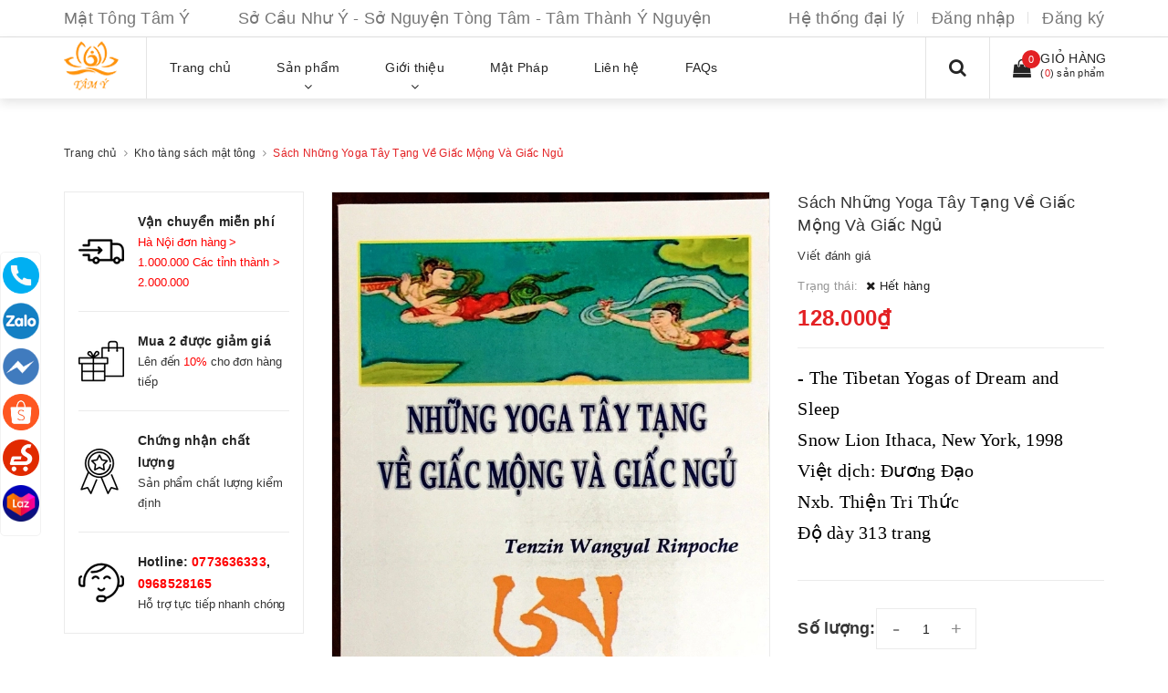

--- FILE ---
content_type: text/html; charset=utf-8
request_url: https://mattongtamy.com/nhung-yoga-tay-tang-ve-giac-mong-va-giac-ngu
body_size: 39662
content:
<!DOCTYPE html>
<html lang="vi">
	<head>
		<meta charset="UTF-8" />
		<meta name="viewport" content="width=device-width, initial-scale=1, maximum-scale=1">			
		<title>
			Sách Những Yoga Tây Tạng Về Giấc Mộng Và Giấc Ngủ
			
			
			 Mật Tông Tâm Ý			
		</title>

	<script>
	  var iwish_template='product';
	  var iwish_cid=parseInt('0',10);	  
	</script>
	<script src="//bizweb.dktcdn.net/100/383/416/themes/772970/assets/iwishheader.js?1753778379871" type="text/javascript"></script>


		<!-- ================= Page description ================== -->
		<meta name="description" content="Sách Những Yoga Tây Tạng Về Giấc Mộng Và Giấc Ngủ Tất cả chúng ta đều nằm mộng dù chúng ta có nhớ hay không. Chúng ta mộng như những đứa trẻ con và tiếp tục mộng cho đến khi chúng ta chết. Mỗi đêm chúng ta đi vào một thế giới không được biết. Chúng ta hình như vẫn là những bản ngã bình thường của chúng ta hay một ai đó">
		<!-- ================= Meta ================== -->
		<meta name="keywords" content="Sách Những Yoga Tây Tạng Về Giấc Mộng Và Giấc Ngủ, Kho tàng sách mật tông, Sản phẩm mới, Sản phẩm khuyến mãi, Sản phẩm nổi bật, sach, sách, sach mat tong, Sách mật tông, sach phat giao tay tang, sách Phật giáo Tây Tạng, The Tibetan Yogas of Dream and Sleep, thien tri thuc, Thiện Tri Thức, tu sach kim cuong thua, tủ sách Kim Cương Thừa, Đương Đạo, Mật Tông Tâm Ý, mattongtamy.com"/>
		<link rel="canonical" href="https://mattongtamy.com/nhung-yoga-tay-tang-ve-giac-mong-va-giac-ngu"/>
		<meta name='revisit-after' content='1 days' />
		<meta name="robots" content="noodp,index,follow" />
		<!-- ================= Favicon ================== -->
		
		<link rel="icon" href="//bizweb.dktcdn.net/100/383/416/themes/772970/assets/favicon.png?1753778379871" type="image/x-icon" />
		
		<!-- Facebook Open Graph meta tags -->
		

	<meta property="og:type" content="product">
	<meta property="og:title" content="Sách Những Yoga Tây Tạng Về Giấc Mộng Và Giấc Ngủ">
	
		<meta property="og:image" content="http://bizweb.dktcdn.net/thumb/grande/100/383/416/products/nhung-yoga-tay-tang-ve-giac-mong-va-giac-ngu.jpg?v=1616409988703">
		<meta property="og:image:secure_url" content="https://bizweb.dktcdn.net/thumb/grande/100/383/416/products/nhung-yoga-tay-tang-ve-giac-mong-va-giac-ngu.jpg?v=1616409988703">
	
	<meta property="og:price:amount" content="128.000">
	<meta property="og:price:currency" content="VND">

<meta property="og:description" content="Sách Những Yoga Tây Tạng Về Giấc Mộng Và Giấc Ngủ Tất cả chúng ta đều nằm mộng dù chúng ta có nhớ hay không. Chúng ta mộng như những đứa trẻ con và tiếp tục mộng cho đến khi chúng ta chết. Mỗi đêm chúng ta đi vào một thế giới không được biết. Chúng ta hình như vẫn là những bản ngã bình thường của chúng ta hay một ai đó">
<meta property="og:url" content="https://mattongtamy.com/nhung-yoga-tay-tang-ve-giac-mong-va-giac-ngu">
<meta property="og:site_name" content="Mật Tông Tâm Ý">	

		<!-- Header JS -->	
		<script src="//bizweb.dktcdn.net/100/383/416/themes/772970/assets/jquery-2.2.3.min.js?1753778379871" type="text/javascript"></script> 
		<!-- Bizweb javascript customer -->
		
		<!-- Bizweb javascript -->
		<script src="//bizweb.dktcdn.net/100/383/416/themes/772970/assets/option-selectors.js?1753778379871" type="text/javascript"></script>
		<script src="//bizweb.dktcdn.net/assets/themes_support/api.jquery.js" type="text/javascript"></script> 
		<script src="//bizweb.dktcdn.net/100/383/416/themes/772970/assets/owl.carousel.min.js?1753778379871" type="text/javascript"></script>

		<!-- ================= Fonts ================== -->
		

		<link href="https://fonts.googleapis.com/css?family=Roboto:300,300i,400,400i,500,500i,700,700i&amp;subset=vietnamese" rel="stylesheet">
		<link rel="stylesheet" href="//maxcdn.bootstrapcdn.com/font-awesome/4.5.0/css/font-awesome.min.css">
		<!-- Plugin CSS -->			
		<link href="//bizweb.dktcdn.net/100/383/416/themes/772970/assets/plugin.scss.css?1753778379871" rel="stylesheet" type="text/css" media="all" />
		
		<link href="//bizweb.dktcdn.net/100/383/416/themes/772970/assets/lightbox.css?1753778379871" rel="stylesheet" type="text/css" media="all" />
		
		
		<link href="//bizweb.dktcdn.net/100/383/416/themes/772970/assets/jquery-fancybox-min.css?1753778379871" rel="stylesheet" type="text/css" media="all" />	
		
		<!-- Build Main CSS -->								

		<link href="//bizweb.dktcdn.net/100/383/416/themes/772970/assets/base.scss.css?1753778379871" rel="stylesheet" type="text/css" media="all" />		
		<link href="//bizweb.dktcdn.net/100/383/416/themes/772970/assets/style.scss.css?1753778379871" rel="stylesheet" type="text/css" media="all" />				
		<link href="//bizweb.dktcdn.net/100/383/416/themes/772970/assets/module.scss.css?1753778379871" rel="stylesheet" type="text/css" media="all" />
		<link href="//bizweb.dktcdn.net/100/383/416/themes/772970/assets/responsive.scss.css?1753778379871" rel="stylesheet" type="text/css" media="all" />

		<!-- Theme Main CSS -->
		<link href="//bizweb.dktcdn.net/100/383/416/themes/772970/assets/bootstrap-theme.css?1753778379871" rel="stylesheet" type="text/css" media="all" />


		<script>			
			var template = 'product';			 
		</script>
		<!-- Bizweb conter for header -->
		<script>
	var Bizweb = Bizweb || {};
	Bizweb.store = 'phatlinhvn.mysapo.net';
	Bizweb.id = 383416;
	Bizweb.theme = {"id":772970,"name":"Dualeo Shoes","role":"main"};
	Bizweb.template = 'product';
	if(!Bizweb.fbEventId)  Bizweb.fbEventId = 'xxxxxxxx-xxxx-4xxx-yxxx-xxxxxxxxxxxx'.replace(/[xy]/g, function (c) {
	var r = Math.random() * 16 | 0, v = c == 'x' ? r : (r & 0x3 | 0x8);
				return v.toString(16);
			});		
</script>
<script>
	(function () {
		function asyncLoad() {
			var urls = ["https://productstatistics.sapoapps.vn/scripts/ab_productstatistics_scripttag.min.js?store=phatlinhvn.mysapo.net","https://google-shopping.sapoapps.vn/conversion-tracker/global-tag/4535.js?store=phatlinhvn.mysapo.net","https://google-shopping.sapoapps.vn/conversion-tracker/event-tag/4535.js?store=phatlinhvn.mysapo.net","https://productviewedhistory.sapoapps.vn/ProductViewed/ProductRecentScriptTags?store=phatlinhvn.mysapo.net","https://memberdeals.sapoapps.vn/scripts/appbulk_member_deals.min.js?store=phatlinhvn.mysapo.net","https://availablenotice.sapoapps.vn/scripts/ab_availablenotice_scripttag.min.js?store=phatlinhvn.mysapo.net","https://productsrecommend.sapoapps.vn/assets/js/script.js?store=phatlinhvn.mysapo.net","//newproductreviews.sapoapps.vn/assets/js/productreviews.min.js?store=phatlinhvn.mysapo.net"];
			for (var i = 0; i < urls.length; i++) {
				var s = document.createElement('script');
				s.type = 'text/javascript';
				s.async = true;
				s.src = urls[i];
				var x = document.getElementsByTagName('script')[0];
				x.parentNode.insertBefore(s, x);
			}
		};
		window.attachEvent ? window.attachEvent('onload', asyncLoad) : window.addEventListener('load', asyncLoad, false);
	})();
</script>


<script>
	window.BizwebAnalytics = window.BizwebAnalytics || {};
	window.BizwebAnalytics.meta = window.BizwebAnalytics.meta || {};
	window.BizwebAnalytics.meta.currency = 'VND';
	window.BizwebAnalytics.tracking_url = '/s';

	var meta = {};
	
	meta.product = {"id": 21006885, "vendor": "Việt Nam", "name": "Sách Những Yoga Tây Tạng Về Giấc Mộng Và Giấc Ngủ",
	"type": "Sách Mật tông", "price": 128000 };
	
	
	for (var attr in meta) {
	window.BizwebAnalytics.meta[attr] = meta[attr];
	}
</script>

	
		<script src="/dist/js/stats.min.js?v=96f2ff2"></script>
	











				

		<script>var ProductReviewsAppUtil=ProductReviewsAppUtil || {};ProductReviewsAppUtil.store={name: 'Mật Tông Tâm Ý'};</script>
	<link href="//bizweb.dktcdn.net/100/383/416/themes/772970/assets/appbulk-product-statistics.css?1753778379871" rel="stylesheet" type="text/css" media="all" />
<link href="//bizweb.dktcdn.net/100/383/416/themes/772970/assets/cf-stylesheet.css?1753778379871" rel="stylesheet" type="text/css" media="all" />
<link href="//bizweb.dktcdn.net/100/383/416/themes/772970/assets/iwish.css?1753778379871" rel="stylesheet" type="text/css" media="all" />
<link href="//bizweb.dktcdn.net/100/383/416/themes/772970/assets/appbulk-available-notice.css?1753778379871" rel="stylesheet" type="text/css" media="all" />
</head>
	<body>		
		<!-- Main content -->

		<header class="header other-page">
	<div class="topbar-mobile hidden-lg hidden-md">
		<div class="container">
			<i class="fa fa-mobile" style=" font-size: 20px; display: inline-block; position: relative; transform: translateY(2px); "></i> Hotline: 
			<span>
				
				<a href="tel:0773636333">0773636333</a>
					
			</span>
		</div>
	</div>
	<div class="topbar hidden-sm hidden-xs">
		<div class="container">
			<div>
				<div class="row">
					<div class="col-sm-6 col-md-8 a-left">
						<ul class="list-inline f-left">
							<li>
								Mật Tông Tâm Ý         
Sở Cầu Như Ý - Sở Nguyện Tòng Tâm - Tâm Thành Ý Nguyện
							</li>
						</ul>
					</div>
					<div class="col-sm-6 col-md-4">

						<ul class="list-inline f-right">

							<li><a title="Hệ thống đại lý" href="/dia-chi-cua-hang">Hệ thống đại lý</a></li>
							
							<li><a  href="/account/login">Đăng nhập</a></li>
							<li><a href="/account/register">Đăng ký</a></li>
							

							
						</ul>

					</div>

				</div>
			</div>
		</div>
	</div>
	<nav>
		<div class="container">
			<div class="relative d-lg-flex no-mic">
				<div class="header-content clearfix a-center">
					<div class="logo inline-block">
						
						<a href="/" class="logo-wrapper ">					
							<img src="//bizweb.dktcdn.net/100/383/416/themes/772970/assets/logo.png?1753778379871" alt="logo ">					
						</a>
							
					</div>
				</div>

				<div class="hidden-sm hidden-xs flex-grow-1">
	<ul class="nav nav-left">
		
		
		

		

		
		
		
		
		
		<li class="nav-item ">
			<a title="Trang chủ" class="nav-link" href="/">
				
				<span>Trang chủ</span>
			</a>
		</li>
			

		
		

		

		
		
		
		
		
		<li class="nav-item  has-mega">
			<a title="Sản phẩm" href="/collections/all" class="nav-link">
				
				<span>Sản phẩm</span> <i class="fa fa-angle-down" data-toggle="dropdown"></i>
			</a>			
			
			<div class="mega-content">
    <div class="level0-wrapper2">
       <div class="nav-block nav-block-center">
		   <ul class="level0">
		   
			   
			   <li class="level1 parent item"> <h2 class="h4"><a href="/phap-khi-mat-tong"><span>Pháp Bảo Pháp Khí Mật Tông</span></a></h2> 
				   <ul class="level1">
					   
					   <li class="level2"> <a href="/kinh-luan-cam-dien" title="Kinh Luân chạy bằng điện"><span>Kinh Luân chạy bằng điện</span></a> </li>
					   
					   <li class="level2"> <a href="/kinh-luan" title="Kinh Luân năng lượng mặt trời"><span>Kinh Luân năng lượng mặt trời</span></a> </li>
					   
					   <li class="level2"> <a href="/kinh-luan-quay-tay-co-hoc" title="Kinh luân cầm tay - quay cơ học"><span>Kinh luân cầm tay - quay cơ học</span></a> </li>
					   
					   <li class="level2"> <a href="/de-kinh-luan" title="Đế Kinh Luân cầm tay"><span>Đế Kinh Luân cầm tay</span></a> </li>
					   
					   <li class="level2"> <a href="/chuong-xoay" title="Chuông Xoay Nepal - Tây Tạng"><span>Chuông Xoay Nepal - Tây Tạng</span></a> </li>
					   
					   <li class="level2"> <a href="/chuong-chay-linh-chu" title="Chuông Chày Linh Chử"><span>Chuông Chày Linh Chử</span></a> </li>
					   
					   <li class="level2"> <a href="/trong-chod-trong-damaru" title="Trống Chod - Trống Damaru"><span>Trống Chod - Trống Damaru</span></a> </li>
					   
					   <li class="level2"> <a href="/mo-chieng" title="Mõ - Chập cheng - Chũm chọe"><span>Mõ - Chập cheng - Chũm chọe</span></a> </li>
					   
					   <li class="level2"> <a href="/may-nghe-phap" title="Máy Nghe Pháp - Máy Bấm Túc Số"><span>Máy Nghe Pháp - Máy Bấm Túc Số</span></a> </li>
					   
					   <li class="level2"> <a href="/dao-pho-ba-phurba" title="Chùy Phổ Ba/ Dao Phurba"><span>Chùy Phổ Ba/ Dao Phurba</span></a> </li>
					   
					   <li class="level2"> <a href="/kiem-van-thu-mui-ten-chieu-tai" title="Kiếm Văn Thù – Mũi Tên Chiêu Tài"><span>Kiếm Văn Thù – Mũi Tên Chiêu Tài</span></a> </li>
					   
					   <li class="level2"> <a href="/kinh-dan-chuan-de" title="Kính Đàn Chuẩn Đề"><span>Kính Đàn Chuẩn Đề</span></a> </li>
					   
					   <li class="level2"> <a href="/da-khac-than-chu" title="Đá Mani Khắc Thần Chú"><span>Đá Mani Khắc Thần Chú</span></a> </li>
					   
					   <li class="level2"> <a href="/ke-kinh-sach" title="Kệ Kinh Sách"><span>Kệ Kinh Sách</span></a> </li>
					   
					   <li class="level2"> <a href="/tham-lay-toa-cu-bo-doan" title="Thảm Lạy - Tọa Cụ - Bồ Đoàn"><span>Thảm Lạy - Tọa Cụ - Bồ Đoàn</span></a> </li>
					   
					   <li class="level2"> <a href="/phap-bao-mat-tong-khac" title="Pháp Bảo Mật Tông Khác"><span>Pháp Bảo Mật Tông Khác</span></a> </li>
					   
				   </ul>
			   </li>
			   
		   
			   
			   <li class="level1 parent item"> <h2 class="h4"><a href="/bo-vat-pham-ban-tho-mat-tong"><span>Bộ Vật Phẩm Ban Thờ Mật Tông</span></a></h2> 
				   <ul class="level1">
					   
					   <li class="level2"> <a href="/bo-vat-pham-tron-bo-day-du-cua-nepal" title="Bộ Vật Phẩm Trọn Bộ Đầy Đủ Của Nepal"><span>Bộ Vật Phẩm Trọn Bộ Đầy Đủ Của Nepal</span></a> </li>
					   
					   <li class="level2"> <a href="/bo-chen-tam-cung-duong" title="Bộ Chén Tám Món Cúng Dường"><span>Bộ Chén Tám Món Cúng Dường</span></a> </li>
					   
					   <li class="level2"> <a href="/bo-bat-kiet-tuong-tam-tuong-cat-tuong" title="Bộ Bát Kiết Tường Tám Tướng Cát Tường"><span>Bộ Bát Kiết Tường Tám Tướng Cát Tường</span></a> </li>
					   
					   <li class="level2"> <a href="/bo-that-bao-luan-vuong" title="Bộ Thất Bảo Luân Vương"><span>Bộ Thất Bảo Luân Vương</span></a> </li>
					   
					   <li class="level2"> <a href="/bo-chen-cung-nuoc-cung-nen" title="Bộ Chén Cúng Nước - Cúng Nến"><span>Bộ Chén Cúng Nước - Cúng Nến</span></a> </li>
					   
					   <li class="level2"> <a href="/bo-cung-ho-phap" title="Bộ Cúng Hộ Pháp"><span>Bộ Cúng Hộ Pháp</span></a> </li>
					   
					   <li class="level2"> <a href="/bo-cung-hoa-tinh" title="Bộ Cúng Hỏa Tịnh"><span>Bộ Cúng Hỏa Tịnh</span></a> </li>
					   
					   <li class="level2"> <a href="/nui-tu-di-mandala-thap-man-da-la" title="Núi Tu Di Mandala (Tháp Mạn Đà La)"><span>Núi Tu Di Mandala (Tháp Mạn Đà La)</span></a> </li>
					   
					   <li class="level2"> <a href="/torma-banh-cung-duong" title="Torma – Bánh Cúng Dường"><span>Torma – Bánh Cúng Dường</span></a> </li>
					   
					   <li class="level2"> <a href="/da-quy-vun" title="Đá Quý Vụn"><span>Đá Quý Vụn</span></a> </li>
					   
					   <li class="level2"> <a href="/binh-sai-tinh-binh-quan-danh" title="Bình Sái Tịnh - Bình Quán Đảnh"><span>Bình Sái Tịnh - Bình Quán Đảnh</span></a> </li>
					   
					   <li class="level2"> <a href="/dia-tho-mam-bong-dung-trai-cay" title="Đĩa Thờ, Mâm Bồng, Lư hương"><span>Đĩa Thờ, Mâm Bồng, Lư hương</span></a> </li>
					   
					   <li class="level2"> <a href="/thap-xa-loi" title="Bảo Bình và Tháp Xá Lợi"><span>Bảo Bình và Tháp Xá Lợi</span></a> </li>
					   
					   <li class="level2"> <a href="/bo-yem-tam-tuong" title="Bộ Yểm Tâm Tượng/Pháp bảo"><span>Bộ Yểm Tâm Tượng/Pháp bảo</span></a> </li>
					   
					   <li class="level2"> <a href="/de-den-led" title="Đèn Thờ - Tháp nến - Đế Đèn Led"><span>Đèn Thờ - Tháp nến - Đế Đèn Led</span></a> </li>
					   
					   <li class="level2"> <a href="/bao-binh" title="Bát Sọ Người"><span>Bát Sọ Người</span></a> </li>
					   
				   </ul>
			   </li>
			   
		   
			   
			   <li class="level1 parent item"> <h2 class="h4"><a href="/tuong-phat"><span>Tượng Phật Bổn Tôn</span></a></h2> 
				   <ul class="level1">
					   
					   <li class="level2"> <a href="/tuong-dong" title="Tượng Đồng"><span>Tượng Đồng</span></a> </li>
					   
					   <li class="level2"> <a href="/tuong-luu-ly" title="Tượng Lưu Ly"><span>Tượng Lưu Ly</span></a> </li>
					   
					   <li class="level2"> <a href="/tuong-dat-vang" title="Tượng Dát Vàng"><span>Tượng Dát Vàng</span></a> </li>
					   
					   <li class="level2"> <a href="/tuong-composit" title="Tượng Composit"><span>Tượng Composit</span></a> </li>
					   
					   <li class="level2"> <a href="/tuong-su" title="Tượng Gốm Sứ Cao Cấp"><span>Tượng Gốm Sứ Cao Cấp</span></a> </li>
					   
					   <li class="level2"> <a href="/tuong-go" title="Tượng Gỗ"><span>Tượng Gỗ</span></a> </li>
					   
					   <li class="level2"> <a href="/tuong-da" title="Tượng Đá"><span>Tượng Đá</span></a> </li>
					   
				   </ul>
			   </li>
			   
		   
			   
			   <li class="level1 parent item"> <h2 class="h4"><a href="/tranh-mandala-tranh-thangka"><span>Tranh Mandala - Tranh Thangka</span></a></h2> 
				   <ul class="level1">
					   
					   <li class="level2"> <a href="/tranh-mandala-kalachakra-thoi-luan-kim-cang" title="Tranh Mandala Kalachakra Thời Luân Kim Cang"><span>Tranh Mandala Kalachakra Thời Luân Kim Cang</span></a> </li>
					   
					   <li class="level2"> <a href="/tranh-mandala-kalachakra-bon-ton" title="Tranh Mandala Kalachakra BổnTôn"><span>Tranh Mandala Kalachakra BổnTôn</span></a> </li>
					   
					   <li class="level2"> <a href="/tranh-mandala-om-mani-padme-hum" title="Tranh Mandala Om Mani Padme Hum"><span>Tranh Mandala Om Mani Padme Hum</span></a> </li>
					   
					   <li class="level2"> <a href="/tranh-thangka-in-tren-gam-lua" title="Tranh Thangka In Trên Gấm/Lụa"><span>Tranh Thangka In Trên Gấm/Lụa</span></a> </li>
					   
					   <li class="level2"> <a href="/tranh-thangka-theu-tren-gam-lua" title="Tranh Thangka Thêu Trên Gấm/Lụa"><span>Tranh Thangka Thêu Trên Gấm/Lụa</span></a> </li>
					   
					   <li class="level2"> <a href="/tranh-chat-lieu-dong-hop-kim" title="Thẻ Bài/Phù Điêu Chất Liệu Đồng/Hợp Kim"><span>Thẻ Bài/Phù Điêu Chất Liệu Đồng/Hợp Kim</span></a> </li>
					   
					   <li class="level2"> <a href="/linh-phu-terma-mieng-dan-than-chu" title="Decal - Miếng dán thần chú"><span>Decal - Miếng dán thần chú</span></a> </li>
					   
				   </ul>
			   </li>
			   
		   
			   
			   <li class="level1 parent item"> <h2 class="h4"><a href="/co-khan-rem-phuon-long-trang-phan-phap-phuc"><span>Cờ, Khăn, Rèm, Phướn, Lọng, Tràng phan, Pháp phục</span></a></h2> 
				   <ul class="level1">
					   
					   <li class="level2"> <a href="/cac-loai-co-phat-giao-kim-cuong-thua" title="Các Loại Cờ Phật Giáo Kim Cương Thừa"><span>Các Loại Cờ Phật Giáo Kim Cương Thừa</span></a> </li>
					   
					   <li class="level2"> <a href="/khan-khata-khan-lua" title="Khăn Khata Khăn Trải Bàn Khăn Gấm"><span>Khăn Khata Khăn Trải Bàn Khăn Gấm</span></a> </li>
					   
					   <li class="level2"> <a href="/rem-vien-tuong-rem-cua-phuon" title="Rèm Viền Tường, Quây Bàn, Rèm Cửa"><span>Rèm Viền Tường, Quây Bàn, Rèm Cửa</span></a> </li>
					   
					   <li class="level2"> <a href="/long-trang-phan-bao-cai" title="Phướn Lọng, Tràng Phan, Bảo Cái"><span>Phướn Lọng, Tràng Phan, Bảo Cái</span></a> </li>
					   
					   <li class="level2"> <a href="/men-quang-minh" title="Mền Quang Minh Mền Giải Thoát"><span>Mền Quang Minh Mền Giải Thoát</span></a> </li>
					   
					   <li class="level2"> <a href="/phap-phuc-quan-ao-tang-ni-phat-tu" title="Pháp Phục Tăng Ni Và Phật Tử"><span>Pháp Phục Tăng Ni Và Phật Tử</span></a> </li>
					   
					   <li class="level2"> <a href="/cac-vat-pham-bang-vai-khac" title="Các Vật Phẩm Bằng Vải Khác"><span>Các Vật Phẩm Bằng Vải Khác</span></a> </li>
					   
				   </ul>
			   </li>
			   
		   
			   
			   <li class="level1 parent item"> <h2 class="h4"><a href="/huong-nen-vat-dot"><span>Hương Nhang – Đèn Nến – Vật Đốt</span></a></h2> 
				   <ul class="level1">
					   
					   <li class="level2"> <a href="/huong-que-tay-tang-bhutan-nepal" title="Hương Que Tây Tạng – Bhutan – Nepal"><span>Hương Que Tây Tạng – Bhutan – Nepal</span></a> </li>
					   
					   <li class="level2"> <a href="/huong-bot-tay-tang-bhutan-nepal" title="Hương Bột/Nụ Tây Tạng – Bhutan - Nepal"><span>Hương Bột/Nụ Tây Tạng – Bhutan - Nepal</span></a> </li>
					   
					   <li class="level2"> <a href="/huong-vong-tay-tang-bhutan-nepal" title="Hương Vòng Tây Tạng – Bhutan – Nepal"><span>Hương Vòng Tây Tạng – Bhutan – Nepal</span></a> </li>
					   
					   <li class="level2"> <a href="/nen-bo-tinh-khiet" title="Nến Bơ Thực Vật Tinh Khiết"><span>Nến Bơ Thực Vật Tinh Khiết</span></a> </li>
					   
					   <li class="level2"> <a href="/chan-nen-de-nen" title="Chân Nến/Đế Nến/Tháp Nến/Đèn Dầu"><span>Chân Nến/Đế Nến/Tháp Nến/Đèn Dầu</span></a> </li>
					   
					   <li class="level2"> <a href="/lu-huong-kep-huong-de-cam-huong" title="Lư Hương/Kẹp Hương/Đế Cắm/Tháp Hương"><span>Lư Hương/Kẹp Hương/Đế Cắm/Tháp Hương</span></a> </li>
					   
					   <li class="level2"> <a href="/bac-phao-tim-den-bat-lua" title="Bấc – Phao – Tim Đèn – Bật Lửa"><span>Bấc – Phao – Tim Đèn – Bật Lửa</span></a> </li>
					   
				   </ul>
			   </li>
			   
		   
			   
			   <li class="level1 parent item"> <h2 class="h4"><a href="/trang-hat-chuoi-vong-trang-suc-phu-kien"><span>Tràng Hạt - Trang Sức - Phụ Kiện</span></a></h2> 
				   <ul class="level1">
					   
					   <li class="level2"> <a href="/trang-hat-niem-phat" title="Tràng Hạt Niệm Phật"><span>Tràng Hạt Niệm Phật</span></a> </li>
					   
					   <li class="level2"> <a href="/chuoi-vong-deo-tay" title="Chuỗi Vòng Đeo Tay"><span>Chuỗi Vòng Đeo Tay</span></a> </li>
					   
					   <li class="level2"> <a href="/vong-tay-lac-tay" title="Vòng Tay Lắc Tay"><span>Vòng Tay Lắc Tay</span></a> </li>
					   
					   <li class="level2"> <a href="/day-chuyen-vong-co" title="Dây Chuyền Vòng Cổ"><span>Dây Chuyền Vòng Cổ</span></a> </li>
					   
					   <li class="level2"> <a href="/nhan" title="Nhẫn"><span>Nhẫn</span></a> </li>
					   
					   <li class="level2"> <a href="/phu-kien-gan-chuoi-vong" title="Phụ Kiện Gắn Chuỗi Vòng"><span>Phụ Kiện Gắn Chuỗi Vòng</span></a> </li>
					   
				   </ul>
			   </li>
			   
		   
			   
			   <li class="level1 parent item"> <h2 class="h4"><a href="/thao-duoc-quy-hiem"><span>Thảo Dược Quý Hiếm</span></a></h2> 
				   <ul class="level1">
					   
					   <li class="level2"> <a href="/thao-duoc-duong-sinh" title="Thảo Dược Dưỡng Sinh"><span>Thảo Dược Dưỡng Sinh</span></a> </li>
					   
					   <li class="level2"> <a href="/nhuy-hoa-nghe-tay-saffron" title="Nhụy Hoa Nghệ Tây Saffron"><span>Nhụy Hoa Nghệ Tây Saffron</span></a> </li>
					   
					   <li class="level2"> <a href="/tuyet-lien-hoa" title="Tuyết Liên Hoa"><span>Tuyết Liên Hoa</span></a> </li>
					   
					   <li class="level2"> <a href="/dong-trung-ha-thao" title="Đông Trùng Hạ Thảo"><span>Đông Trùng Hạ Thảo</span></a> </li>
					   
				   </ul>
			   </li>
			   
		   
			   
			   <li class="level1 parent item"> <h2 class="h4"><a href="/kho-tang-sach-mat-tong"><span>Kho Tàng Sách Mật Tông</span></a></h2> 
				   <ul class="level1">
					   
					   <li class="level2"> <a href="/kho-tang-sach-mat-tong" title="Kho tàng sách mật tông"><span>Kho tàng sách mật tông</span></a> </li>
					   
				   </ul>
			   </li>
			   
		   
			   
			   <li class="level1 parent item"> <h2 class="h4"><a href="/vat-pham-trang-tri-qua-tang-phong-thuy"><span>Vật Phẩm – Quà Tặng Phong Thủy</span></a></h2> 
				   <ul class="level1">
					   
					   <li class="level2"> <a href="/long-cong-tu-nhien" title="Lông Công Tự Nhiên"><span>Lông Công Tự Nhiên</span></a> </li>
					   
					   <li class="level2"> <a href="/tuong-de-ban-de-o-to" title="Vật Phẩm Trang Trí"><span>Vật Phẩm Trang Trí</span></a> </li>
					   
				   </ul>
			   </li>
			   
		   
			   
			   <li class="level1 parent item"> <h2 class="h4"><a href="/chuong-trinh-thien-nguyen"><span>Chương Trình Thiện Nguyện</span></a></h2> 
				   <ul class="level1">
					   
					   <li class="level2"> <a href="/tam-y-an-tong" title="Tâm Ý Ấn Tống Kinh Sách"><span>Tâm Ý Ấn Tống Kinh Sách</span></a> </li>
					   
					   <li class="level2"> <a href="/phong-sinh-tam-y" title="Phóng Sinh Tâm Ý"><span>Phóng Sinh Tâm Ý</span></a> </li>
					   
				   </ul>
			   </li>
			   
		   
			   
			   <li class="level1 parent item"> <h2 class="h4"><a href="/cac-san-pham-doi-song"><span>Các Sản Phẩm Đời Sống</span></a></h2> 
				   <ul class="level1">
					   
					   <li class="level2"> <a href="/cac-san-pham-doi-song" title="Các Sản Phẩm Đời Sống"><span>Các Sản Phẩm Đời Sống</span></a> </li>
					   
				   </ul>
			   </li>
			   
		   
		   </ul>
	   </div>
	 </div>
</div>
			
		</li>
			

		
		

		

		
		
		
		
		
		<li class="nav-item ">
			<a title="Giới thiệu" href="/gioi-thieu-tam-y" class="nav-link">
				
				<span>Giới thiệu</span> <i class="fa fa-angle-down" data-toggle="dropdown"></i>
			</a>			
						
			<ul class="dropdown-menu">
				
				
				<li class="nav-item-lv2">
					<a class="nav-link" href="/gioi-thieu-tam-y">Giới Thiệu Tâm Ý</a>
				</li>
				
				
				
				<li class="dropdown-submenu nav-item-lv2">
					<a class="nav-link" href="/huong-dan">Hướng Dẫn <i class="fa fa-angle-right"></i></a>

					<ul class="dropdown-menu">
												
						<li class="nav-item-lv3">
							<a class="nav-link" href="/huong-dan">Hướng dẫn mua hàng</a>
						</li>						
												
						<li class="nav-item-lv3">
							<a class="nav-link" href="/huong-dan">Hướng dẫn thanh toán</a>
						</li>						
												
						<li class="nav-item-lv3">
							<a class="nav-link" href="/huong-dan">Hướng dẫn giao nhận</a>
						</li>						
												
						<li class="nav-item-lv3">
							<a class="nav-link" href="/dieu-khoan">Điều khoản dịch vụ</a>
						</li>						
						
					</ul>                      
				</li>
				
				
				
				<li class="nav-item-lv2">
					<a class="nav-link" href="/dieu-khoan">Điều Khoản</a>
				</li>
				
				
				
				<li class="nav-item-lv2">
					<a class="nav-link" href="/dang-ky-cong-tac-vien">Đăng Ký CTV</a>
				</li>
				
				
				
				<li class="dropdown-submenu nav-item-lv2">
					<a class="nav-link" href="/chinh-sach">Chính Sách <i class="fa fa-angle-right"></i></a>

					<ul class="dropdown-menu">
												
						<li class="nav-item-lv3">
							<a class="nav-link" href="/chinh-sach">Chính sách bảo mật</a>
						</li>						
												
						<li class="nav-item-lv3">
							<a class="nav-link" href="/chinh-sach">Chính sách vận chuyển</a>
						</li>						
												
						<li class="nav-item-lv3">
							<a class="nav-link" href="/chinh-sach">Chính sách đổi trả</a>
						</li>						
												
						<li class="nav-item-lv3">
							<a class="nav-link" href="/dieu-khoan">Quy định sử dụng</a>
						</li>						
						
					</ul>                      
				</li>
				
				

			</ul>
			
		</li>
			

		
		

		

		
		
		
		
		
		<li class="nav-item ">
			<a title="Mật Pháp" class="nav-link" href="/tin-tuc">
				
				<span>Mật Pháp</span>
			</a>
		</li>
			

		
		

		

		
		
		
		
		
		<li class="nav-item ">
			<a title="Liên hệ" class="nav-link" href="/lien-he">
				
				<span>Liên hệ</span>
			</a>
		</li>
			

		
		

		

		
		
		
		
		
		<li class="nav-item ">
			<a title="FAQs" class="nav-link" href="/faq">
				
				<span>FAQs</span>
			</a>
		</li>
			

		



		
	</ul>	

	<div class="top-cart-contain f-right ">
		<div class="mini-cart text-xs-center">
			<div class="heading-cart">
				<a href="/cart">
					<div>
						<div class="icon f-left relative">
							<i class="fa fa-shopping-bag"></i>
							<span class="cartCount count_item_pr" id="cart-total">0</span>
						</div>

						<div class="right-content">
							<span class="label">Giỏ hàng</span>
							(<span class="cartCount2">0</span>) sản phẩm
						</div>
					</div>
				</a>
			</div>
			<div class="top-cart-content hidden-md hidden-sm hidden-xs">
				<ul id="cart-sidebar" class="mini-products-list count_li">
					<li class="list-item">
						<ul></ul>
					</li>
					<li class="action">
						<ul>
							<li class="li-fix-1">
								<div class="top-subtotal">
									Tổng tiền thanh toán:
									<span class="price"></span>
								</div>
							</li>
							<li class="li-fix-2" style="">
								<div class="actions">
									<a href="/cart" class="btn btn-primary">
										<span>Giỏ hàng</span>
									</a>
									<a href="/checkout" class="btn btn-checkout btn-gray">
										<span>Thanh toán</span>
									</a>
								</div>
							</li>
						</ul>
					</li>
				</ul>
			</div>
		</div>
	</div>
	<div class="menu-search f-right">	
		<div class="icon-search">
			<i class="fa fa-search"></i>
		</div>
		<div class="header_search search_form">
			<form class="input-group search-bar search_form" action="/search" method="get" role="search">		
				<input type="search" name="query" value="" placeholder="Tìm sản phẩm" class="input-group-field st-default-search-input search-text auto-search" autocomplete="off">
				<span class="input-group-btn">
					<button class="btn btn-primary icon-fallback-text">
						<i class="fa fa-search"></i>
					</button>
				</span>
			</form>
			<div id='search_suggestion'>
						<div id='search_top'>
							<div id="product_results"></div>
							<div id="article_results"></div>
						</div>
						<div id='search_bottom'>
							<a class='show_more' href='#'>Hiển thị tất cả kết quả cho "<span></span>"</a>
						</div>
					</div>
					<script>
						$(document).ready(function ($) {
							var settings = {
								searchArticle: "0",
								articleLimit: 5,
								productLimit: 5,
								showDescription: "0"
							};
							var suggestionWrap = document.getElementById('search_suggestion');
							var searchTop = document.getElementById('search_top');
							var productResults = document.getElementById('product_results');
							var articleResults = document.getElementById('article_results');
							var searchBottom = document.getElementById('search_bottom');
							var isArray = function(a) {
								return Object.prototype.toString.call(a) === "[object Array]";
							}
							var createEle = function(desc) {
								if (!isArray(desc)) {
									return createEle.call(this, Array.prototype.slice.call(arguments));
								}
								var tag = desc[0];
								var attributes = desc[1];
								var el = document.createElement(tag);
								var start = 1;
								if (typeof attributes === "object" && attributes !== null && !isArray(attributes)) {
									for (var attr in attributes) {
										el[attr] = attributes[attr];
									}
									start = 2;
								}
								for (var i = start; i < desc.length; i++) {
									if (isArray(desc[i])) {
										el.appendChild(createEle(desc[i]));
									}
									else {
										el.appendChild(document.createTextNode(desc[i]));
									}
								}
								return el;
							}
							var loadResult = function(data, type) {
								if(type==='product')
								{
									productResults.innerHTML = '';
								}
								if(type==='article')
								{
									articleResults.innerHTML = '';
								}
								var articleLimit = parseInt(settings.articleLimit);
								var productLimit = parseInt(settings.productLimit);
								var showDescription = settings.showDescription;
								if(data.indexOf('<iframe') > -1) {
									data = data.substr(0, (data.indexOf('<iframe') - 1))
								}
								var dataJson = JSON.parse(data);
								if(dataJson.results !== undefined)
								{
									var resultList = [];
									searchTop.style.display = 'block';
									if(type === 'product') {
										productResults.innerHTML = ''
										productLimit = Math.min(dataJson.results.length, productLimit);
										for(var i = 0; i < productLimit; i++) {
											resultList[i] = dataJson.results[i];
										}
									}
									else {
										articleResults.innerHTML = '';
										articleLimit = Math.min(dataJson.results.length, articleLimit);
										for(var i = 0; i < articleLimit; i++) {
											resultList[i] = dataJson.results[i];
										}
									}
									var searchTitle = 'Sản phẩm gợi ý'
									if(type === 'article') {
										searchTitle = 'Bài viết';
									}
									var searchHeading = createEle(['h3', searchTitle]);
									var searchList = document.createElement('ul');
									for(var index = 0; index < resultList.length; index++) {
										var item = resultList[index];
										var priceDiv = '';
										var descriptionDiv = '';
										if(type == 'product') {
											if(item.price_contact) {
												priceDiv = ['div', {className: 'item_price'},
															['ins', item.price_contact]
														   ];
											}
											else {
												if(item.price_from) {
													priceDiv = ['div', {className: 'item_price'},
																['span', 'Từ '],
																['ins', item.price_from]
															   ];
												}
												else {
													priceDiv = ['div', {className: 'item_price'},
																['ins', parseFloat(item.price)  ? item.price : 'Liên hệ']
															   ];
												}
											}
											if(item.compare_at_price !== undefined) {
												priceDiv.push(['del', item.compare_at_price]);
											}
										}
										if(showDescription == '1') {
											descriptionDiv = ['div', {className: 'item_description'}, item.description]
										}
										var searchItem = createEle(
											['li',
											 ['a', {href: item.url, title: item.title},
											  ['div', {className: 'item_image'},
											   ['img', {src: item.thumbnail, alt: item.title}]
											  ],
											  ['div', {className: 'item_detail'},
											   ['div', {className: 'item_title'},
												['h4', item.title]
											   ],
											   priceDiv, descriptionDiv
											  ]
											 ]
											]
										)
										searchList.appendChild(searchItem);
									}
									if(type === 'product') {
										productResults.innerHTML = '';
										productResults.appendChild(searchHeading);
										productResults.appendChild(searchList);
									}
									else {
										articleResults.innerHTML = '';
										articleResults.appendChild(searchHeading);
										articleResults.appendChild(searchList);
									}
								}
								else
								{
									if(type !== 'product' && false)
									{
										searchTop.style.display = 'none'
									}
								}
							}
							var loadAjax = function(q) {
								if(settings.searchArticle === '1') {
									loadArticle(q);
								}
								loadProduct(q);
							}
							var loadProduct = function(q) {
								var xhttp = new XMLHttpRequest();
								xhttp.onreadystatechange = function() {
									if(this.readyState == 4 && this.status == 200) {
										loadResult(this.responseText, 'product')
									}
								}
								xhttp.open('GET', '/search?type=product&q=' + q + '&view=json', true);
								xhttp.send();
							}
							var loadArticle = function(q) {
								var xhttp = new XMLHttpRequest();
								xhttp.onreadystatechange = function() {
									if(this.readyState == 4 && this.status == 200) {
										loadResult(this.responseText, 'article')
									}
								}
								xhttp.open('GET', '/search?type=article&q=' + q + '&view=json', true);
								xhttp.send();
							}
							var searchForm = document.querySelectorAll('.header_search form[action="/search"]');
							var getPos = function(el) {
								for (var lx=0, ly=0; el != null; lx += el.offsetLeft, ly += el.offsetTop, el = el.offsetParent);
								return {x: lx,y: ly};
							}
							var initSuggestion = function(el) {

								var parentTop = el.offsetParent.offsetTop;
								var position = getPos(el);
								var searchInputHeight = el.offsetHeight;
								var searchInputWidth = el.offsetWidth;
								var searchInputX = position.x;
								var searchInputY = position.y;
								var suggestionPositionX = searchInputX;
								var suggestionPositionY = searchInputY + searchInputHeight;
								suggestionWrap.style.left = '0px';
								suggestionWrap.style.top = 52 + 'px';
								suggestionWrap.style.width = searchInputWidth + 'px';
							}
							window.__q__ = '';
							var loadAjax2 = function (q) {
								if(settings.searchArticle === '1') {
								}
								window.__q__ = q;
								return $.ajax({
									url: '/search?type=product&q=' + q + '&view=json',
									type:'GET'
								}).promise();
							};
							if(searchForm.length > 0) {
								for(var i = 0; i < searchForm.length; i++) {
									var form = searchForm[i];
									
									var searchInput = form.querySelector('input');
									
									var keyup = Rx.Observable.fromEvent(searchInput, 'keyup')
									.map(function (e) {
										var __q = e.target.value;
										initSuggestion(e.target);
										if(__q === '' || __q === null) {
											suggestionWrap.style.display = 'none';
										}
										else{
											suggestionWrap.style.display = 'block';
											var showMore = searchBottom.getElementsByClassName('show_more')[0];
											showMore.setAttribute('href', '/search?q=' + __q);
											showMore.querySelector('span').innerHTML = __q;
										}
										return e.target.value;
									})
									.filter(function (text) {
										return text.length > 0;
									})
									.debounce(300  )
									.distinctUntilChanged();
									var searcher = keyup.flatMapLatest(loadAjax2);
									searcher.subscribe(
										function (data) {
											loadResult(data, 'product');
											if(settings.searchArticle === '1') {
												loadArticle(window.__q__);
											}
										},
										function (error) {

										});
								}
							}
							window.addEventListener('click', function() {
								suggestionWrap.style.display = 'none';
							});
						});

					</script>

		</div>
	</div>	
</div>
				<div class="hidden-lg hidden-md menu-offcanvas">
	<div class="head-menu clearfix">
		<ul class="list-inline">
			
			<li>
				<a href="/account/login"><i class="fa fa-user"></i> Đăng nhập</a>

			</li>
			<li><span>hoặc</span></li>
			<li><a href="/account/register">Đăng ký</a>						
			</li>
			

			<li class="li-search">
				<div class="header_search search_form">
	<form class="input-group search-bar search_form" action="/search" method="get" role="search">		
		<input type="search" name="query" value="" placeholder="Tìm sản phẩm" class="input-group-field st-default-search-input search-text" autocomplete="off">
		<span class="input-group-btn">
			<button class="btn btn-primary icon-fallback-text">
				<i class="fa fa-search"></i>
			</button>
		</span>
	</form>
</div>						

			</li>
		</ul>
		<div class="menuclose"><i class="fa fa-close"></i></div>
	</div>
	<ul id="nav-mobile" class="nav hidden-md hidden-lg">
		<li class="h3">
			MENU
		</li>
		
		
		
		
		
		
		
		
		<li class="nav-item ">
			<a class="nav-link" href="/">
				
				<span>Trang chủ</span>
			</a>
		</li>		
		
		
		
		
		
		
		
		
		<li class="nav-item ">
			<a href="/collections/all" class="nav-link">
				
				<span>Sản phẩm</span> <i class="fa faa fa-angle-right"></i>
			</a>

			<ul class="dropdown-menu">
				
				
				<li class="dropdown-submenu nav-item-lv2">
					<a class="nav-link" href="/phap-khi-mat-tong">Pháp Bảo Pháp Khí Mật Tông <i class="fa faa fa-angle-right"></i></a>

					<ul class="dropdown-menu">
												
						<li class="nav-item-lv3">
							<a class="nav-link" href="/kinh-luan-cam-dien">Kinh Luân chạy bằng điện</a>
						</li>						
												
						<li class="nav-item-lv3">
							<a class="nav-link" href="/kinh-luan">Kinh Luân năng lượng mặt trời</a>
						</li>						
												
						<li class="nav-item-lv3">
							<a class="nav-link" href="/kinh-luan-quay-tay-co-hoc">Kinh luân cầm tay - quay cơ học</a>
						</li>						
												
						<li class="nav-item-lv3">
							<a class="nav-link" href="/de-kinh-luan">Đế Kinh Luân cầm tay</a>
						</li>						
												
						<li class="nav-item-lv3">
							<a class="nav-link" href="/chuong-xoay">Chuông Xoay Nepal - Tây Tạng</a>
						</li>						
												
						<li class="nav-item-lv3">
							<a class="nav-link" href="/chuong-chay-linh-chu">Chuông Chày Linh Chử</a>
						</li>						
												
						<li class="nav-item-lv3">
							<a class="nav-link" href="/trong-chod-trong-damaru">Trống Chod - Trống Damaru</a>
						</li>						
												
						<li class="nav-item-lv3">
							<a class="nav-link" href="/mo-chieng">Mõ - Chập cheng - Chũm chọe</a>
						</li>						
												
						<li class="nav-item-lv3">
							<a class="nav-link" href="/may-nghe-phap">Máy Nghe Pháp - Máy Bấm Túc Số</a>
						</li>						
												
						<li class="nav-item-lv3">
							<a class="nav-link" href="/dao-pho-ba-phurba">Chùy Phổ Ba/ Dao Phurba</a>
						</li>						
												
						<li class="nav-item-lv3">
							<a class="nav-link" href="/kiem-van-thu-mui-ten-chieu-tai">Kiếm Văn Thù – Mũi Tên Chiêu Tài</a>
						</li>						
												
						<li class="nav-item-lv3">
							<a class="nav-link" href="/kinh-dan-chuan-de">Kính Đàn Chuẩn Đề</a>
						</li>						
												
						<li class="nav-item-lv3">
							<a class="nav-link" href="/da-khac-than-chu">Đá Mani Khắc Thần Chú</a>
						</li>						
												
						<li class="nav-item-lv3">
							<a class="nav-link" href="/ke-kinh-sach">Kệ Kinh Sách</a>
						</li>						
												
						<li class="nav-item-lv3">
							<a class="nav-link" href="/tham-lay-toa-cu-bo-doan">Thảm Lạy - Tọa Cụ - Bồ Đoàn</a>
						</li>						
												
						<li class="nav-item-lv3">
							<a class="nav-link" href="/phap-bao-mat-tong-khac">Pháp Bảo Mật Tông Khác</a>
						</li>						
						
					</ul>                      
				</li>
				
				
				
				<li class="dropdown-submenu nav-item-lv2">
					<a class="nav-link" href="/bo-vat-pham-ban-tho-mat-tong">Bộ Vật Phẩm Ban Thờ Mật Tông <i class="fa faa fa-angle-right"></i></a>

					<ul class="dropdown-menu">
												
						<li class="nav-item-lv3">
							<a class="nav-link" href="/bo-vat-pham-tron-bo-day-du-cua-nepal">Bộ Vật Phẩm Trọn Bộ Đầy Đủ Của Nepal</a>
						</li>						
												
						<li class="nav-item-lv3">
							<a class="nav-link" href="/bo-chen-tam-cung-duong">Bộ Chén Tám Món Cúng Dường</a>
						</li>						
												
						<li class="nav-item-lv3">
							<a class="nav-link" href="/bo-bat-kiet-tuong-tam-tuong-cat-tuong">Bộ Bát Kiết Tường Tám Tướng Cát Tường</a>
						</li>						
												
						<li class="nav-item-lv3">
							<a class="nav-link" href="/bo-that-bao-luan-vuong">Bộ Thất Bảo Luân Vương</a>
						</li>						
												
						<li class="nav-item-lv3">
							<a class="nav-link" href="/bo-chen-cung-nuoc-cung-nen">Bộ Chén Cúng Nước - Cúng Nến</a>
						</li>						
												
						<li class="nav-item-lv3">
							<a class="nav-link" href="/bo-cung-ho-phap">Bộ Cúng Hộ Pháp</a>
						</li>						
												
						<li class="nav-item-lv3">
							<a class="nav-link" href="/bo-cung-hoa-tinh">Bộ Cúng Hỏa Tịnh</a>
						</li>						
												
						<li class="nav-item-lv3">
							<a class="nav-link" href="/nui-tu-di-mandala-thap-man-da-la">Núi Tu Di Mandala (Tháp Mạn Đà La)</a>
						</li>						
												
						<li class="nav-item-lv3">
							<a class="nav-link" href="/torma-banh-cung-duong">Torma – Bánh Cúng Dường</a>
						</li>						
												
						<li class="nav-item-lv3">
							<a class="nav-link" href="/da-quy-vun">Đá Quý Vụn</a>
						</li>						
												
						<li class="nav-item-lv3">
							<a class="nav-link" href="/binh-sai-tinh-binh-quan-danh">Bình Sái Tịnh - Bình Quán Đảnh</a>
						</li>						
												
						<li class="nav-item-lv3">
							<a class="nav-link" href="/dia-tho-mam-bong-dung-trai-cay">Đĩa Thờ, Mâm Bồng, Lư hương</a>
						</li>						
												
						<li class="nav-item-lv3">
							<a class="nav-link" href="/thap-xa-loi">Bảo Bình và Tháp Xá Lợi</a>
						</li>						
												
						<li class="nav-item-lv3">
							<a class="nav-link" href="/bo-yem-tam-tuong">Bộ Yểm Tâm Tượng/Pháp bảo</a>
						</li>						
												
						<li class="nav-item-lv3">
							<a class="nav-link" href="/de-den-led">Đèn Thờ - Tháp nến - Đế Đèn Led</a>
						</li>						
												
						<li class="nav-item-lv3">
							<a class="nav-link" href="/bao-binh">Bát Sọ Người</a>
						</li>						
						
					</ul>                      
				</li>
				
				
				
				<li class="dropdown-submenu nav-item-lv2">
					<a class="nav-link" href="/tuong-phat">Tượng Phật Bổn Tôn <i class="fa faa fa-angle-right"></i></a>

					<ul class="dropdown-menu">
												
						<li class="nav-item-lv3">
							<a class="nav-link" href="/tuong-dong">Tượng Đồng</a>
						</li>						
												
						<li class="nav-item-lv3">
							<a class="nav-link" href="/tuong-luu-ly">Tượng Lưu Ly</a>
						</li>						
												
						<li class="nav-item-lv3">
							<a class="nav-link" href="/tuong-dat-vang">Tượng Dát Vàng</a>
						</li>						
												
						<li class="nav-item-lv3">
							<a class="nav-link" href="/tuong-composit">Tượng Composit</a>
						</li>						
												
						<li class="nav-item-lv3">
							<a class="nav-link" href="/tuong-su">Tượng Gốm Sứ Cao Cấp</a>
						</li>						
												
						<li class="nav-item-lv3">
							<a class="nav-link" href="/tuong-go">Tượng Gỗ</a>
						</li>						
												
						<li class="nav-item-lv3">
							<a class="nav-link" href="/tuong-da">Tượng Đá</a>
						</li>						
						
					</ul>                      
				</li>
				
				
				
				<li class="dropdown-submenu nav-item-lv2">
					<a class="nav-link" href="/tranh-mandala-tranh-thangka">Tranh Mandala - Tranh Thangka <i class="fa faa fa-angle-right"></i></a>

					<ul class="dropdown-menu">
												
						<li class="nav-item-lv3">
							<a class="nav-link" href="/tranh-mandala-kalachakra-thoi-luan-kim-cang">Tranh Mandala Kalachakra Thời Luân Kim Cang</a>
						</li>						
												
						<li class="nav-item-lv3">
							<a class="nav-link" href="/tranh-mandala-kalachakra-bon-ton">Tranh Mandala Kalachakra BổnTôn</a>
						</li>						
												
						<li class="nav-item-lv3">
							<a class="nav-link" href="/tranh-mandala-om-mani-padme-hum">Tranh Mandala Om Mani Padme Hum</a>
						</li>						
												
						<li class="nav-item-lv3">
							<a class="nav-link" href="/tranh-thangka-in-tren-gam-lua">Tranh Thangka In Trên Gấm/Lụa</a>
						</li>						
												
						<li class="nav-item-lv3">
							<a class="nav-link" href="/tranh-thangka-theu-tren-gam-lua">Tranh Thangka Thêu Trên Gấm/Lụa</a>
						</li>						
												
						<li class="nav-item-lv3">
							<a class="nav-link" href="/tranh-chat-lieu-dong-hop-kim">Thẻ Bài/Phù Điêu Chất Liệu Đồng/Hợp Kim</a>
						</li>						
												
						<li class="nav-item-lv3">
							<a class="nav-link" href="/linh-phu-terma-mieng-dan-than-chu">Decal - Miếng dán thần chú</a>
						</li>						
						
					</ul>                      
				</li>
				
				
				
				<li class="dropdown-submenu nav-item-lv2">
					<a class="nav-link" href="/co-khan-rem-phuon-long-trang-phan-phap-phuc">Cờ, Khăn, Rèm, Phướn, Lọng, Tràng phan, Pháp phục <i class="fa faa fa-angle-right"></i></a>

					<ul class="dropdown-menu">
												
						<li class="nav-item-lv3">
							<a class="nav-link" href="/cac-loai-co-phat-giao-kim-cuong-thua">Các Loại Cờ Phật Giáo Kim Cương Thừa</a>
						</li>						
												
						<li class="nav-item-lv3">
							<a class="nav-link" href="/khan-khata-khan-lua">Khăn Khata Khăn Trải Bàn Khăn Gấm</a>
						</li>						
												
						<li class="nav-item-lv3">
							<a class="nav-link" href="/rem-vien-tuong-rem-cua-phuon">Rèm Viền Tường, Quây Bàn, Rèm Cửa</a>
						</li>						
												
						<li class="nav-item-lv3">
							<a class="nav-link" href="/long-trang-phan-bao-cai">Phướn Lọng, Tràng Phan, Bảo Cái</a>
						</li>						
												
						<li class="nav-item-lv3">
							<a class="nav-link" href="/men-quang-minh">Mền Quang Minh Mền Giải Thoát</a>
						</li>						
												
						<li class="nav-item-lv3">
							<a class="nav-link" href="/phap-phuc-quan-ao-tang-ni-phat-tu">Pháp Phục Tăng Ni Và Phật Tử</a>
						</li>						
												
						<li class="nav-item-lv3">
							<a class="nav-link" href="/cac-vat-pham-bang-vai-khac">Các Vật Phẩm Bằng Vải Khác</a>
						</li>						
						
					</ul>                      
				</li>
				
				
				
				<li class="dropdown-submenu nav-item-lv2">
					<a class="nav-link" href="/huong-nen-vat-dot">Hương Nhang – Đèn Nến – Vật Đốt <i class="fa faa fa-angle-right"></i></a>

					<ul class="dropdown-menu">
												
						<li class="nav-item-lv3">
							<a class="nav-link" href="/huong-que-tay-tang-bhutan-nepal">Hương Que Tây Tạng – Bhutan – Nepal</a>
						</li>						
												
						<li class="nav-item-lv3">
							<a class="nav-link" href="/huong-bot-tay-tang-bhutan-nepal">Hương Bột/Nụ Tây Tạng – Bhutan - Nepal</a>
						</li>						
												
						<li class="nav-item-lv3">
							<a class="nav-link" href="/huong-vong-tay-tang-bhutan-nepal">Hương Vòng Tây Tạng – Bhutan – Nepal</a>
						</li>						
												
						<li class="nav-item-lv3">
							<a class="nav-link" href="/nen-bo-tinh-khiet">Nến Bơ Thực Vật Tinh Khiết</a>
						</li>						
												
						<li class="nav-item-lv3">
							<a class="nav-link" href="/chan-nen-de-nen">Chân Nến/Đế Nến/Tháp Nến/Đèn Dầu</a>
						</li>						
												
						<li class="nav-item-lv3">
							<a class="nav-link" href="/lu-huong-kep-huong-de-cam-huong">Lư Hương/Kẹp Hương/Đế Cắm/Tháp Hương</a>
						</li>						
												
						<li class="nav-item-lv3">
							<a class="nav-link" href="/bac-phao-tim-den-bat-lua">Bấc – Phao – Tim Đèn – Bật Lửa</a>
						</li>						
						
					</ul>                      
				</li>
				
				
				
				<li class="dropdown-submenu nav-item-lv2">
					<a class="nav-link" href="/trang-hat-chuoi-vong-trang-suc-phu-kien">Tràng Hạt - Trang Sức - Phụ Kiện <i class="fa faa fa-angle-right"></i></a>

					<ul class="dropdown-menu">
												
						<li class="nav-item-lv3">
							<a class="nav-link" href="/trang-hat-niem-phat">Tràng Hạt Niệm Phật</a>
						</li>						
												
						<li class="nav-item-lv3">
							<a class="nav-link" href="/chuoi-vong-deo-tay">Chuỗi Vòng Đeo Tay</a>
						</li>						
												
						<li class="nav-item-lv3">
							<a class="nav-link" href="/vong-tay-lac-tay">Vòng Tay Lắc Tay</a>
						</li>						
												
						<li class="nav-item-lv3">
							<a class="nav-link" href="/day-chuyen-vong-co">Dây Chuyền Vòng Cổ</a>
						</li>						
												
						<li class="nav-item-lv3">
							<a class="nav-link" href="/nhan">Nhẫn</a>
						</li>						
												
						<li class="nav-item-lv3">
							<a class="nav-link" href="/phu-kien-gan-chuoi-vong">Phụ Kiện Gắn Chuỗi Vòng</a>
						</li>						
						
					</ul>                      
				</li>
				
				
				
				<li class="dropdown-submenu nav-item-lv2">
					<a class="nav-link" href="/thao-duoc-quy-hiem">Thảo Dược Quý Hiếm <i class="fa faa fa-angle-right"></i></a>

					<ul class="dropdown-menu">
												
						<li class="nav-item-lv3">
							<a class="nav-link" href="/thao-duoc-duong-sinh">Thảo Dược Dưỡng Sinh</a>
						</li>						
												
						<li class="nav-item-lv3">
							<a class="nav-link" href="/nhuy-hoa-nghe-tay-saffron">Nhụy Hoa Nghệ Tây Saffron</a>
						</li>						
												
						<li class="nav-item-lv3">
							<a class="nav-link" href="/tuyet-lien-hoa">Tuyết Liên Hoa</a>
						</li>						
												
						<li class="nav-item-lv3">
							<a class="nav-link" href="/dong-trung-ha-thao">Đông Trùng Hạ Thảo</a>
						</li>						
						
					</ul>                      
				</li>
				
				
				
				<li class="dropdown-submenu nav-item-lv2">
					<a class="nav-link" href="/kho-tang-sach-mat-tong">Kho Tàng Sách Mật Tông <i class="fa faa fa-angle-right"></i></a>

					<ul class="dropdown-menu">
												
						<li class="nav-item-lv3">
							<a class="nav-link" href="/kho-tang-sach-mat-tong">Kho tàng sách mật tông</a>
						</li>						
						
					</ul>                      
				</li>
				
				
				
				<li class="dropdown-submenu nav-item-lv2">
					<a class="nav-link" href="/vat-pham-trang-tri-qua-tang-phong-thuy">Vật Phẩm – Quà Tặng Phong Thủy <i class="fa faa fa-angle-right"></i></a>

					<ul class="dropdown-menu">
												
						<li class="nav-item-lv3">
							<a class="nav-link" href="/long-cong-tu-nhien">Lông Công Tự Nhiên</a>
						</li>						
												
						<li class="nav-item-lv3">
							<a class="nav-link" href="/tuong-de-ban-de-o-to">Vật Phẩm Trang Trí</a>
						</li>						
						
					</ul>                      
				</li>
				
				
				
				<li class="dropdown-submenu nav-item-lv2">
					<a class="nav-link" href="/chuong-trinh-thien-nguyen">Chương Trình Thiện Nguyện <i class="fa faa fa-angle-right"></i></a>

					<ul class="dropdown-menu">
												
						<li class="nav-item-lv3">
							<a class="nav-link" href="/tam-y-an-tong">Tâm Ý Ấn Tống Kinh Sách</a>
						</li>						
												
						<li class="nav-item-lv3">
							<a class="nav-link" href="/phong-sinh-tam-y">Phóng Sinh Tâm Ý</a>
						</li>						
						
					</ul>                      
				</li>
				
				
				
				<li class="dropdown-submenu nav-item-lv2">
					<a class="nav-link" href="/cac-san-pham-doi-song">Các Sản Phẩm Đời Sống <i class="fa faa fa-angle-right"></i></a>

					<ul class="dropdown-menu">
												
						<li class="nav-item-lv3">
							<a class="nav-link" href="/cac-san-pham-doi-song">Các Sản Phẩm Đời Sống</a>
						</li>						
						
					</ul>                      
				</li>
				
				
			</ul>
		</li>
		
		
		
		
		
		
		
		
		<li class="nav-item ">
			<a href="/gioi-thieu-tam-y" class="nav-link">
				
				<span>Giới thiệu</span> <i class="fa faa fa-angle-right"></i>
			</a>

			<ul class="dropdown-menu">
				
				
				<li class="nav-item-lv2">
					<a class="nav-link" href="/gioi-thieu-tam-y">Giới Thiệu Tâm Ý</a>
				</li>
				
				
				
				<li class="dropdown-submenu nav-item-lv2">
					<a class="nav-link" href="/huong-dan">Hướng Dẫn <i class="fa faa fa-angle-right"></i></a>

					<ul class="dropdown-menu">
												
						<li class="nav-item-lv3">
							<a class="nav-link" href="/huong-dan">Hướng dẫn mua hàng</a>
						</li>						
												
						<li class="nav-item-lv3">
							<a class="nav-link" href="/huong-dan">Hướng dẫn thanh toán</a>
						</li>						
												
						<li class="nav-item-lv3">
							<a class="nav-link" href="/huong-dan">Hướng dẫn giao nhận</a>
						</li>						
												
						<li class="nav-item-lv3">
							<a class="nav-link" href="/dieu-khoan">Điều khoản dịch vụ</a>
						</li>						
						
					</ul>                      
				</li>
				
				
				
				<li class="nav-item-lv2">
					<a class="nav-link" href="/dieu-khoan">Điều Khoản</a>
				</li>
				
				
				
				<li class="nav-item-lv2">
					<a class="nav-link" href="/dang-ky-cong-tac-vien">Đăng Ký CTV</a>
				</li>
				
				
				
				<li class="dropdown-submenu nav-item-lv2">
					<a class="nav-link" href="/chinh-sach">Chính Sách <i class="fa faa fa-angle-right"></i></a>

					<ul class="dropdown-menu">
												
						<li class="nav-item-lv3">
							<a class="nav-link" href="/chinh-sach">Chính sách bảo mật</a>
						</li>						
												
						<li class="nav-item-lv3">
							<a class="nav-link" href="/chinh-sach">Chính sách vận chuyển</a>
						</li>						
												
						<li class="nav-item-lv3">
							<a class="nav-link" href="/chinh-sach">Chính sách đổi trả</a>
						</li>						
												
						<li class="nav-item-lv3">
							<a class="nav-link" href="/dieu-khoan">Quy định sử dụng</a>
						</li>						
						
					</ul>                      
				</li>
				
				
			</ul>
		</li>
		
		
		
		
		
		
		
		
		<li class="nav-item ">
			<a class="nav-link" href="/tin-tuc">
				
				<span>Mật Pháp</span>
			</a>
		</li>		
		
		
		
		
		
		
		
		
		<li class="nav-item ">
			<a class="nav-link" href="/lien-he">
				
				<span>Liên hệ</span>
			</a>
		</li>		
		
		
		
		
		
		
		
		
		<li class="nav-item ">
			<a class="nav-link" href="/faq">
				
				<span>FAQs</span>
			</a>
		</li>		
		
		
		
		
		
	</ul>
</div>

				<div class="menu-bar hidden-md hidden-lg">
					<img src="//bizweb.dktcdn.net/100/383/416/themes/772970/assets/menu-bar.png?1753778379871" alt="menu bar" />
				</div>
				<div class="icon-cart-mobile hidden-md hidden-lg f-left absolute" onclick="window.location.href='/cart'">
					<div class="icon relative">
						<i class="fa fa-shopping-bag"></i>
						<span class="cartCount count_item_pr">0</span>
					</div>
				</div>
			</div>
		</div>
	</nav>

</header>		
		﻿<section class="bread_crumb py-4 mb-4">
	<div class="container">
		<div class="row">
			<div class="col-xs-12">
				<ul class="breadcrumb">	

					<li class="home">
						<a  href="/" ><span >Trang chủ</span></a>						
						<span> <i class="fa fa-angle-right"></i> </span>
					</li>
					
					
					<li>
						<a  href="/kho-tang-sach-mat-tong"><span >Kho tàng sách mật tông</span></a>						
						<span> <i class="fa fa-angle-right"></i> </span>
					</li>
					
					<li><strong><span >Sách Những Yoga Tây Tạng Về Giấc Mộng Và Giấc Ngủ</span></strong><li>
					
				</ul>
			</div>
		</div>
	</div>
</section>




<script type="application/ld+json">
        {
        "@context": "http://schema.org",
        "@type": "BreadcrumbList",
        "itemListElement": 
        [
            {
                "@type": "ListItem",
                "position": 1,
                "item": 
                {
                  "@id": "https://mattongtamy.com",
                  "name": "Trang chủ"
                }
            },
      
            {
                "@type": "ListItem",
                "position": 2,
                "item": 
                {
                  "@id": "https://mattongtamy.com/nhung-yoga-tay-tang-ve-giac-mong-va-giac-ngu",
                  "name": "Sách Những Yoga Tây Tạng Về Giấc Mộng Và Giấc Ngủ"
                }
            }
      
        
      
      
      
      
    
        ]
        }
</script>




<section class="product " itemscope itemtype="http://schema.org/Product">
	<meta itemprop="url" content="//mattongtamy.com/nhung-yoga-tay-tang-ve-giac-mong-va-giac-ngu">
	<meta itemprop="name" content="Sách Những Yoga Tây Tạng Về Giấc Mộng Và Giấc Ngủ">
	<meta itemprop="image" content="http://bizweb.dktcdn.net/thumb/grande/100/383/416/products/nhung-yoga-tay-tang-ve-giac-mong-va-giac-ngu.jpg?v=1616409988703">
	<meta itemprop="description" content="- The Tibetan Yogas of Dream and Sleep
Snow Lion Ithaca, New York, 1998
Việt dịch: Đương Đạo
Nxb. Thiện Tri Thức
Độ dày 313 trang">
	
	<meta itemprop="brand" content="Việt Nam">
	
	
	<meta itemprop="model" content="">
	
	
	<meta itemprop="sku" content="">
	
	
	<meta itemprop="gtin8" content="">
	
	<div class="hidden" itemprop="offers" itemscope itemtype="http://schema.org/Offer">
		<div class="inventory_quantity hidden" itemscope itemtype="http://schema.org/ItemAvailability">
			
			<span class="a-stock" itemprop="supersededBy">
				Hết hàng
			</span>
			
		</div>
		<link itemprop="availability" href="http://schema.org/OutOfStock">
		<meta itemprop="priceCurrency" content="VND">
		<meta itemprop="price" content="128000">
		<meta itemprop="url" content="https://mattongtamy.com/nhung-yoga-tay-tang-ve-giac-mong-va-giac-ngu">
		
		<meta itemprop="priceValidUntil" content="2099-01-01">
	</div>
	
	<div itemprop="review" itemscope itemtype="https://schema.org/Review" class="hidden">
		<span itemprop="itemReviewed" itemscope itemtype="https://schema.org/Thing">
			<span itemprop="name">Sách Những Yoga Tây Tạng Về Giấc Mộng Và Giấc Ngủ</span>
		</span>
		<span itemprop="author" itemscope itemtype="https://schema.org/Person">
			<span itemprop="name">Mật Tông Tâm Ý</span>
		</span>
		<div itemprop="reviewRating" itemscope itemtype="https://schema.org/Rating" class="hidden">

			<span itemprop="ratingValue">10</span> out of
			<span itemprop="bestRating">10</span>
		</div>
		<span itemprop="publisher" itemscope itemtype="https://schema.org/Organization">
			<meta itemprop="name" content="Mật Tông Tâm Ý">
		</span>
	</div>
	
	<div class="container">
		
		<div class="row">
			
			<aside class="dqdt-sidebar sidebar right left-content col-lg-3 ">
				


	
<div class="aside-item aside-product aside-policy-2 magin-bottom-30">
	
	
	
	
	
	
	
	<div class="item-policy d-flex align-items-center">
		<a href="#">
			<img src="//bizweb.dktcdn.net/thumb/medium/100/383/416/themes/772970/assets/aside_policy_1.png?1753778379871"  alt="Mật Tông Tâm Ý" >
		</a>
		<div class="info a-left">
			<h3>Vận chuyển miễn phí</h3>
			<p><span style="color: red;">Hà Nội đơn hàng > 1.000.000
Các tỉnh thành > 2.000.000
</span></p>
		</div>
	</div>	
	
	
	
	
	
	
	
	
	<div class="item-policy d-flex align-items-center">
		<a href="#">
			<img src="//bizweb.dktcdn.net/thumb/medium/100/383/416/themes/772970/assets/aside_policy_2.png?1753778379871"  alt="Mật Tông Tâm Ý" >
		</a>
		<div class="info a-left">
			<h3>Mua 2 được giảm giá</h3>
			<p>Lên đến <span style="color: red;">10%</span> cho đơn hàng tiếp</p>
		</div>
	</div>	
	
	
	
	
	
	
	
	
	<div class="item-policy d-flex align-items-center">
		<a href="#">
			<img src="//bizweb.dktcdn.net/thumb/medium/100/383/416/themes/772970/assets/aside_policy_3.png?1753778379871"  alt="Mật Tông Tâm Ý" >
		</a>
		<div class="info a-left">
			<h3>Chứng nhận chất lượng</h3>
			<p>Sản phẩm chất lượng kiểm định</p>
		</div>
	</div>	
	
	
	
	
	
	
	
	
	<div class="item-policy d-flex align-items-center">
		<a href="#">
			<img src="//bizweb.dktcdn.net/thumb/medium/100/383/416/themes/772970/assets/aside_policy_4.png?1753778379871"  alt="Mật Tông Tâm Ý" >
		</a>
		<div class="info a-left">
			<h3>Hotline: <a  href="callto:0773636333"> 0773636333</a>, <a  href="callto:0968528165"> 0968528165</a></h3>
			<p>Hỗ trợ tực tiếp nhanh chóng</p>
		</div>
	</div>	
	
	
</div>


	


<div class="aside-item aside-mini-list-product">
	<div >
		<div class="aside-title margin-top-5">
			<h2 class="title-head">
				<a href="/san-pham-noi-bat" title="Sản phẩm nổi bật">Sản phẩm nổi bật</a>
			</h2>
		</div>
		<div class="aside-content related-product">
			<div class="product-mini-lists">											
				<div class="products">					
					 					
					<div class="row row-noGutter">						
						<div class="col-sm-12">
							



















<div class="product-mini-item clearfix   on-sale">
	<div class="product-img relative">
		<a href="/chuy-kim-cang-pho-ba-phurba-day-chuyen-deo-co-ms1-phap-bao-mat-tong-tam-y">


			

			
			
			<img src="//bizweb.dktcdn.net/thumb/small/100/383/416/products/o1cn01g5x1ku1hgqqp4mnjp-1044830731-0-cib-copy.jpg?v=1723719466930" alt="Chuỳ Kim Cang Phổ Ba (Phurba) Dây Chuyền Đeo Cổ MS1 Pháp Bảo Mật Tông Tâm Ý">
			
		</a>

	</div>

	<div class="product-info">

		<h3><a href="/chuy-kim-cang-pho-ba-phurba-day-chuyen-deo-co-ms1-phap-bao-mat-tong-tam-y" title="Chuỳ Kim Cang Phổ Ba (Phurba) Dây Chuyền Đeo Cổ MS1 Pháp Bảo Mật Tông Tâm Ý" class="product-name">Chuỳ Kim Cang Phổ Ba (Phurba) Dây Chuyền Đeo Cổ...</a></h3>

		<div class="price-box">
			

			
		
		<span class="price"><span class="price product-price">468.000₫</span> </span> <!-- Giá Khuyến mại -->

		<span class="old-price"><del class="sale-price">585.000₫</del> </span> <!-- Giá gốc -->
		
		
		

	</div>

</div>
</div>																
						</div>
					</div>
					 					
					<div class="row row-noGutter">						
						<div class="col-sm-12">
							



















<div class="product-mini-item clearfix   on-sale">
	<div class="product-img relative">
		<a href="/day-chuyen-chuy-pho-ba-phurba-dong-ma-bac-phap-bao-mat-tong-tam-y-ms3">


			

			
			
			<img src="//bizweb.dktcdn.net/thumb/small/100/383/416/products/o1cn01cbcy4n1k5nefb8od1-2214192651113-0-cib-copy.jpg?v=1723718979687" alt="Dây Chuyền Chùy Phổ Ba (phurba) Đồng Mạ Bạc Pháp Bảo Mật Tông Tâm Ý MS3">
			
		</a>

	</div>

	<div class="product-info">

		<h3><a href="/day-chuyen-chuy-pho-ba-phurba-dong-ma-bac-phap-bao-mat-tong-tam-y-ms3" title="Dây Chuyền Chùy Phổ Ba (phurba) Đồng Mạ Bạc Pháp Bảo Mật Tông Tâm Ý MS3" class="product-name">Dây Chuyền Chùy Phổ Ba (phurba) Đồng Mạ Bạc Phá...</a></h3>

		<div class="price-box">
			

			
		
		<span class="price"><span class="price product-price">598.000₫</span> </span> <!-- Giá Khuyến mại -->

		<span class="old-price"><del class="sale-price">752.000₫</del> </span> <!-- Giá gốc -->
		
		
		

	</div>

</div>
</div>																
						</div>
					</div>
					 					
					<div class="row row-noGutter">						
						<div class="col-sm-12">
							



















<div class="product-mini-item clearfix   on-sale">
	<div class="product-img relative">
		<a href="/day-chuyen-chuy-kim-cang-pho-ba-phurba-chat-lieu-dong-nguyen-chat-phap-bao-mat-tong-tam-y-ms4">


			

			
			
			<img src="//bizweb.dktcdn.net/thumb/small/100/383/416/products/1-copy-ea1b6d55-0e21-4e4e-8eb4-f5dc0a1ef81c.jpg?v=1723718638113" alt="Dây Chuyền Chùy Kim Cang Phổ Ba Phurba Chất Liệu Đồng Nguyên Chất Pháp Bảo Mật Tông Tâm Ý MS4">
			
		</a>

	</div>

	<div class="product-info">

		<h3><a href="/day-chuyen-chuy-kim-cang-pho-ba-phurba-chat-lieu-dong-nguyen-chat-phap-bao-mat-tong-tam-y-ms4" title="Dây Chuyền Chùy Kim Cang Phổ Ba Phurba Chất Liệu Đồng Nguyên Chất Pháp Bảo Mật Tông Tâm Ý MS4" class="product-name">Dây Chuyền Chùy Kim Cang Phổ Ba Phurba Chất Liệ...</a></h3>

		<div class="price-box">
			

			
		
		<span class="price"><span class="price product-price">686.000₫</span> </span> <!-- Giá Khuyến mại -->

		<span class="old-price"><del class="sale-price">860.000₫</del> </span> <!-- Giá gốc -->
		
		
		

	</div>

</div>
</div>																
						</div>
					</div>
					 					
					<div class="row row-noGutter">						
						<div class="col-sm-12">
							





















<div class="product-mini-item clearfix  ">
	<div class="product-img relative">
		<a href="/kinh-luan-de-ban-chay-dien-toan-than-bang-dong-loi-microfilm-phap-bao-mat-tong-tam-y-nhieu-bien-chu">


			

			
			
			<img src="//bizweb.dktcdn.net/thumb/small/100/383/416/products/image-8-481cf06c-279f-4c51-8f89-590a4e16f2f2.jpg?v=1723717341073" alt="Kinh Luân Để Bàn Chạy Điện Toàn Thân Bằng Đồng Lõi Microfilm Pháp Bảo Mật Tông Tâm Ý |Nhiều Biến Chú|">
			
		</a>

	</div>

	<div class="product-info">

		<h3><a href="/kinh-luan-de-ban-chay-dien-toan-than-bang-dong-loi-microfilm-phap-bao-mat-tong-tam-y-nhieu-bien-chu" title="Kinh Luân Để Bàn Chạy Điện Toàn Thân Bằng Đồng Lõi Microfilm Pháp Bảo Mật Tông Tâm Ý |Nhiều Biến Chú|" class="product-name">Kinh Luân Để Bàn Chạy Điện Toàn Thân Bằng Đồng ...</a></h3>

		<div class="price-box">
			

			
								  <span class="special-price">
			<span class="price product-price">Liên hệ </span>
			</span> <!-- Hết hàng -->
		
		

	</div>

</div>
</div>																
						</div>
					</div>
					 					
					<div class="row row-noGutter">						
						<div class="col-sm-12">
							



















<div class="product-mini-item clearfix  ">
	<div class="product-img relative">
		<a href="/y-ao-choang-tuong-phat-mat-tong-chat-lieu-vai-gam-tay-tang-kieu-1">


			

			
			
			<img src="//bizweb.dktcdn.net/thumb/small/100/383/416/products/9-copy-d3bd953e-2fc2-442a-bcdf-1738c0bfadd4.jpg?v=1723714798737" alt="Y áo choàng tượng phật Mật Tông chất liệu vải gấm Tây Tạng kiểu 1">
			
		</a>

	</div>

	<div class="product-info">

		<h3><a href="/y-ao-choang-tuong-phat-mat-tong-chat-lieu-vai-gam-tay-tang-kieu-1" title="Y áo choàng tượng phật Mật Tông chất liệu vải gấm Tây Tạng kiểu 1" class="product-name">Y áo choàng tượng phật Mật Tông chất liệu vải g...</a></h3>

		<div class="price-box">
			

			
		
		<div class="special-price"><span class="price product-price">330.000₫</span> </div> <!-- Giá -->
		
		
		

	</div>

</div>
</div>																
						</div>
					</div>
					 					
					<div class="row row-noGutter">						
						<div class="col-sm-12">
							



















<div class="product-mini-item clearfix  ">
	<div class="product-img relative">
		<a href="/tranh-mandala-om-mani-padme-hum-ve-tay-thu-cong-tu-nepal-kieu-3-1">


			

			
			
			<img src="//bizweb.dktcdn.net/thumb/small/100/383/416/products/1-copy-6af6fc0b-1d3e-48d7-9a56-d6d233de2c8f.jpg?v=1723714063190" alt="Y áo choàng tượng phật mật tông chất liệu vải gấm Tây Tạng kiểu 2">
			
		</a>

	</div>

	<div class="product-info">

		<h3><a href="/tranh-mandala-om-mani-padme-hum-ve-tay-thu-cong-tu-nepal-kieu-3-1" title="Y áo choàng tượng phật mật tông chất liệu vải gấm Tây Tạng kiểu 2" class="product-name">Y áo choàng tượng phật mật tông chất liệu vải g...</a></h3>

		<div class="price-box">
			

			
		
		<div class="special-price"><span class="price product-price">320.000₫</span> </div> <!-- Giá -->
		
		
		

	</div>

</div>
</div>																
						</div>
					</div>
					 					
					<div class="row row-noGutter">						
						<div class="col-sm-12">
							



















<div class="product-mini-item clearfix   on-sale">
	<div class="product-img relative">
		<a href="/tranh-mandala-om-mani-padme-hum-ve-tay-thu-cong-tu-nepal-kieu-3">


			

			
			
			<img src="//bizweb.dktcdn.net/thumb/small/100/383/416/products/g3-ok-copy.jpg?v=1723712877833" alt="Tranh Mandala Om Mani Padme Hum Vẽ Tay Thủ Công Từ Nepal Kiểu 3">
			
		</a>

	</div>

	<div class="product-info">

		<h3><a href="/tranh-mandala-om-mani-padme-hum-ve-tay-thu-cong-tu-nepal-kieu-3" title="Tranh Mandala Om Mani Padme Hum Vẽ Tay Thủ Công Từ Nepal Kiểu 3" class="product-name">Tranh Mandala Om Mani Padme Hum Vẽ Tay Thủ Công...</a></h3>

		<div class="price-box">
			

			
		
		<span class="price"><span class="price product-price">2.500.000₫</span> </span> <!-- Giá Khuyến mại -->

		<span class="old-price"><del class="sale-price">3.300.000₫</del> </span> <!-- Giá gốc -->
		
		
		

	</div>

</div>
</div>																
						</div>
					</div>
					 					
					<div class="row row-noGutter">						
						<div class="col-sm-12">
							



















<div class="product-mini-item clearfix   on-sale">
	<div class="product-img relative">
		<a href="/tranh-mandala-om-mani-padme-hum-ve-tay-thu-cong-tu-nepal-kieu-2">


			

			
			
			<img src="//bizweb.dktcdn.net/thumb/small/100/383/416/products/f2-ok-copy.jpg?v=1723711271223" alt="Tranh Mandala Om Mani Padme Hum Vẽ Tay Thủ Công Từ Nepal Kiểu 2">
			
		</a>

	</div>

	<div class="product-info">

		<h3><a href="/tranh-mandala-om-mani-padme-hum-ve-tay-thu-cong-tu-nepal-kieu-2" title="Tranh Mandala Om Mani Padme Hum Vẽ Tay Thủ Công Từ Nepal Kiểu 2" class="product-name">Tranh Mandala Om Mani Padme Hum Vẽ Tay Thủ Công...</a></h3>

		<div class="price-box">
			

			
		
		<span class="price"><span class="price product-price">2.500.000₫</span> </span> <!-- Giá Khuyến mại -->

		<span class="old-price"><del class="sale-price">3.300.000₫</del> </span> <!-- Giá gốc -->
		
		
		

	</div>

</div>
</div>																
						</div>
					</div>
					 					
					<div class="row row-noGutter">						
						<div class="col-sm-12">
							



















<div class="product-mini-item clearfix   on-sale">
	<div class="product-img relative">
		<a href="/tranh-mandala-ngai-bach-do-mau-tara-trang-ve-tay-thu-cong-tu-nepal">


			

			
			
			<img src="//bizweb.dktcdn.net/thumb/small/100/383/416/products/b6-ok-copy.jpg?v=1723693052170" alt="Tranh Mandala Ngài Bạch Độ Mẫu Tara Trắng Vẽ Tay Thủ Công Từ Nepal">
			
		</a>

	</div>

	<div class="product-info">

		<h3><a href="/tranh-mandala-ngai-bach-do-mau-tara-trang-ve-tay-thu-cong-tu-nepal" title="Tranh Mandala Ngài Bạch Độ Mẫu Tara Trắng Vẽ Tay Thủ Công Từ Nepal" class="product-name">Tranh Mandala Ngài Bạch Độ Mẫu Tara Trắng Vẽ Ta...</a></h3>

		<div class="price-box">
			

			
		
		<span class="price"><span class="price product-price">7.750.000₫</span> </span> <!-- Giá Khuyến mại -->

		<span class="old-price"><del class="sale-price">10.010.000₫</del> </span> <!-- Giá gốc -->
		
		
		

	</div>

</div>
</div>																
						</div>
					</div>
					 					
					<div class="row row-noGutter">						
						<div class="col-sm-12">
							



















<div class="product-mini-item clearfix   on-sale">
	<div class="product-img relative">
		<a href="/tranh-mandala-hoang-than-tai-ve-tay-thu-cong-100-tu-nepal">


			

			
			
			<img src="//bizweb.dktcdn.net/thumb/small/100/383/416/products/a6-ok-copy.jpg?v=1723692620453" alt="Tranh Mandala Hoàng Thần Tài Vẽ Tay Thủ Công 100% Từ Nepal">
			
		</a>

	</div>

	<div class="product-info">

		<h3><a href="/tranh-mandala-hoang-than-tai-ve-tay-thu-cong-100-tu-nepal" title="Tranh Mandala Hoàng Thần Tài Vẽ Tay Thủ Công 100% Từ Nepal" class="product-name">Tranh Mandala Hoàng Thần Tài Vẽ Tay Thủ Công 10...</a></h3>

		<div class="price-box">
			

			
		
		<span class="price"><span class="price product-price">7.750.000₫</span> </span> <!-- Giá Khuyến mại -->

		<span class="old-price"><del class="sale-price">10.010.000₫</del> </span> <!-- Giá gốc -->
		
		
		

	</div>

</div>
</div>																
						</div>
					</div>
					 					
					<div class="row row-noGutter">						
						<div class="col-sm-12">
							



















<div class="product-mini-item clearfix  ">
	<div class="product-img relative">
		<a href="/mau-hong-den-hoa-sen-mau-moi-2024-cam-dien-phat-nhac-nghe-phap-niem-phat-anh-sang-ngu-sac">


			

			
			
			<img src="//bizweb.dktcdn.net/thumb/small/100/383/416/products/1-1-bbe30077-ea52-4ab2-a12d-1968a786f085.jpg?v=1723691791450" alt="|Màu Hồng| Đèn Hoa Sen Mẫu Mới 2024 Cắm Điện Phát Nhạc Nghe Pháp Niệm Phật Ánh Sáng Ngũ Sắc">
			
		</a>

	</div>

	<div class="product-info">

		<h3><a href="/mau-hong-den-hoa-sen-mau-moi-2024-cam-dien-phat-nhac-nghe-phap-niem-phat-anh-sang-ngu-sac" title="|Màu Hồng| Đèn Hoa Sen Mẫu Mới 2024 Cắm Điện Phát Nhạc Nghe Pháp Niệm Phật Ánh Sáng Ngũ Sắc" class="product-name">|Màu Hồng| Đèn Hoa Sen Mẫu Mới 2024 Cắm Điện Ph...</a></h3>

		<div class="price-box">
			

			
		
		<div class="special-price"><span class="price product-price">197.000₫</span> </div> <!-- Giá -->
		
		
		

	</div>

</div>
</div>																
						</div>
					</div>
					 					
					<div class="row row-noGutter">						
						<div class="col-sm-12">
							



















<div class="product-mini-item clearfix  ">
	<div class="product-img relative">
		<a href="/mau-vang-den-hoa-sen-mau-moi-2024-cam-dien-phat-nhac-nghe-phap-niem-phat-anh-sang-ngu-sac">


			

			
			
			<img src="//bizweb.dktcdn.net/thumb/small/100/383/416/products/1-5.jpg?v=1723691167553" alt="|Màu Vàng| Đèn Hoa Sen Mẫu Mới 2024 Cắm Điện Phát Nhạc Nghe Pháp Niệm Phật Ánh Sáng Ngũ Sắc">
			
		</a>

	</div>

	<div class="product-info">

		<h3><a href="/mau-vang-den-hoa-sen-mau-moi-2024-cam-dien-phat-nhac-nghe-phap-niem-phat-anh-sang-ngu-sac" title="|Màu Vàng| Đèn Hoa Sen Mẫu Mới 2024 Cắm Điện Phát Nhạc Nghe Pháp Niệm Phật Ánh Sáng Ngũ Sắc" class="product-name">|Màu Vàng| Đèn Hoa Sen Mẫu Mới 2024 Cắm Điện Ph...</a></h3>

		<div class="price-box">
			

			
		
		<div class="special-price"><span class="price product-price">149.000₫</span> </div> <!-- Giá -->
		
		
		

	</div>

</div>
</div>																
						</div>
					</div>
					 					
					<div class="row row-noGutter">						
						<div class="col-sm-12">
							



















<div class="product-mini-item clearfix  ">
	<div class="product-img relative">
		<a href="/moc-khoa-binh-an-may-man-bieu-tuong-kalachakra-mat-tong-tam-y">


			

			
			
			<img src="//bizweb.dktcdn.net/thumb/small/100/383/416/products/1-2.jpg?v=1723688006197" alt="Móc Khóa Bình An May Mắn Biểu Tượng Kalachakra Mật Tông Tâm Ý">
			
		</a>

	</div>

	<div class="product-info">

		<h3><a href="/moc-khoa-binh-an-may-man-bieu-tuong-kalachakra-mat-tong-tam-y" title="Móc Khóa Bình An May Mắn Biểu Tượng Kalachakra Mật Tông Tâm Ý" class="product-name">Móc Khóa Bình An May Mắn Biểu Tượng Kalachakra ...</a></h3>

		<div class="price-box">
			

			
		
		<div class="special-price"><span class="price product-price">15.000₫</span> </div> <!-- Giá -->
		
		
		

	</div>

</div>
</div>																
						</div>
					</div>
					 					
					<div class="row row-noGutter">						
						<div class="col-sm-12">
							



















<div class="product-mini-item clearfix  ">
	<div class="product-img relative">
		<a href="/ngu-sac-thap-chan-de-nen-luu-ly-bat-kiet-tuong-7-bong-va-9-bong-vat-pham-tho-cung-mat-tong-tam-y">


			

			
			
			<img src="//bizweb.dktcdn.net/thumb/small/100/383/416/products/thap-nen-chan-nen-thuy-tinh-30.jpg?v=1723685958500" alt="|Ngũ Sắc| Tháp chân đế nến lưu ly bát kiết tường 7 bông và 9 bông vật phẩm thờ cúng mật tông tâm ý">
			
		</a>

	</div>

	<div class="product-info">

		<h3><a href="/ngu-sac-thap-chan-de-nen-luu-ly-bat-kiet-tuong-7-bong-va-9-bong-vat-pham-tho-cung-mat-tong-tam-y" title="|Ngũ Sắc| Tháp chân đế nến lưu ly bát kiết tường 7 bông và 9 bông vật phẩm thờ cúng mật tông tâm ý" class="product-name">|Ngũ Sắc| Tháp chân đế nến lưu ly bát kiết tườn...</a></h3>

		<div class="price-box">
			

			
		
		<div class="special-price"><span class="price product-price">1.092.000₫</span> </div> <!-- Giá -->
		
		
		

	</div>

</div>
</div>																
						</div>
					</div>
					 					
					<div class="row row-noGutter">						
						<div class="col-sm-12">
							



















<div class="product-mini-item clearfix  ">
	<div class="product-img relative">
		<a href="/ho-phach-thap-chan-de-nen-luu-ly-bat-kiet-tuong-7-bong-va-9-bong-vat-pham-tho-cung-mat-tong-tam-y">


			

			
			
			<img src="//bizweb.dktcdn.net/thumb/small/100/383/416/products/thap-nen-chan-nen-thuy-tinh-9.jpg?v=1723685016380" alt="|Hổ Phách| Tháp chân đế nến lưu ly bát kiết tường 7 bông và 9 bông vật phẩm thờ cúng mật tông tâm ý">
			
		</a>

	</div>

	<div class="product-info">

		<h3><a href="/ho-phach-thap-chan-de-nen-luu-ly-bat-kiet-tuong-7-bong-va-9-bong-vat-pham-tho-cung-mat-tong-tam-y" title="|Hổ Phách| Tháp chân đế nến lưu ly bát kiết tường 7 bông và 9 bông vật phẩm thờ cúng mật tông tâm ý" class="product-name">|Hổ Phách| Tháp chân đế nến lưu ly bát kiết tườ...</a></h3>

		<div class="price-box">
			

			
		
		<div class="special-price"><span class="price product-price">995.000₫</span> </div> <!-- Giá -->
		
		
		

	</div>

</div>
</div>																
						</div>
					</div>
					 					
					<div class="row row-noGutter">						
						<div class="col-sm-12">
							



















<div class="product-mini-item clearfix   on-sale">
	<div class="product-img relative">
		<a href="/mat-ong-tuyet-mat-cua-ong-den-cay-bo-de-nui-truong-bach-hu-1-4kg">


			

			
			
			<img src="//bizweb.dktcdn.net/thumb/small/100/383/416/products/361407314-996365908209789-5110069686831829478-n-copy.jpg?v=1723450524783" alt="MẬT ONG TUYẾT - MẬT CỦA ONG ĐEN CÂY BỒ ĐỀ NÚI TRƯỜNG BẠCH HŨ 1,4KG">
			
		</a>

	</div>

	<div class="product-info">

		<h3><a href="/mat-ong-tuyet-mat-cua-ong-den-cay-bo-de-nui-truong-bach-hu-1-4kg" title="MẬT ONG TUYẾT - MẬT CỦA ONG ĐEN CÂY BỒ ĐỀ NÚI TRƯỜNG BẠCH HŨ 1,4KG" class="product-name">MẬT ONG TUYẾT - MẬT CỦA ONG ĐEN CÂY BỒ ĐỀ NÚI T...</a></h3>

		<div class="price-box">
			

			
		
		<span class="price"><span class="price product-price">575.000₫</span> </span> <!-- Giá Khuyến mại -->

		<span class="old-price"><del class="sale-price">747.000₫</del> </span> <!-- Giá gốc -->
		
		
		

	</div>

</div>
</div>																
						</div>
					</div>
					 					
					<div class="row row-noGutter">						
						<div class="col-sm-12">
							



















<div class="product-mini-item clearfix   on-sale">
	<div class="product-img relative">
		<a href="/o-gap-gon-o-chong-nang-chiec-o-cat-tuong-sieu-dac-biet-co-kha-nang-ngan-can-tia-uv-99-chong-tham-rat-tot-mat-tong-tam-y">


			

			
			
			<img src="//bizweb.dktcdn.net/thumb/small/100/383/416/products/o1cn015tbpma1fajpxglbse-4104200446-0-cib-copy-copy.jpg?v=1723448353660" alt="|Ô Gấp Gọn| Ô Chống Nắng, Chiếc Ô Cát Tường Siêu Đặc Biệt Có Khả Năng Ngăn Cản Tia UV 99%, Chống Thấm Rất Tốt Mật Tông Tâm Ý">
			
		</a>

	</div>

	<div class="product-info">

		<h3><a href="/o-gap-gon-o-chong-nang-chiec-o-cat-tuong-sieu-dac-biet-co-kha-nang-ngan-can-tia-uv-99-chong-tham-rat-tot-mat-tong-tam-y" title="|Ô Gấp Gọn| Ô Chống Nắng, Chiếc Ô Cát Tường Siêu Đặc Biệt Có Khả Năng Ngăn Cản Tia UV 99%, Chống Thấm Rất Tốt Mật Tông Tâm Ý" class="product-name">|Ô Gấp Gọn| Ô Chống Nắng, Chiếc Ô Cát Tường Siê...</a></h3>

		<div class="price-box">
			

			
		
		<span class="price"><span class="price product-price">435.000₫</span> </span> <!-- Giá Khuyến mại -->

		<span class="old-price"><del class="sale-price">565.000₫</del> </span> <!-- Giá gốc -->
		
		
		

	</div>

</div>
</div>																
						</div>
					</div>
					 					
					<div class="row row-noGutter">						
						<div class="col-sm-12">
							



















<div class="product-mini-item clearfix   on-sale">
	<div class="product-img relative">
		<a href="/o-gap-nguoc-o-chong-nang-chiec-o-cat-tuong-sieu-dac-biet-co-kha-nang-ngan-can-tia-uv-99-chong-tham-rat-tot-mat-tong-tam-y">


			

			
			
			<img src="//bizweb.dktcdn.net/thumb/small/100/383/416/products/o1cn01yzx9ws1fajprw42xk-4104200446-0-cib-copy-copy.jpg?v=1723447434750" alt="|Ô Mở Ngược| Ô Chống Nắng, Chiếc Ô Cát Tường Siêu Đặc Biệt Có Khả Năng Ngăn Cản Tia UV 99%, Chống Thấm Rất Tốt Mật Tông Tâm Ý">
			
		</a>

	</div>

	<div class="product-info">

		<h3><a href="/o-gap-nguoc-o-chong-nang-chiec-o-cat-tuong-sieu-dac-biet-co-kha-nang-ngan-can-tia-uv-99-chong-tham-rat-tot-mat-tong-tam-y" title="|Ô Mở Ngược| Ô Chống Nắng, Chiếc Ô Cát Tường Siêu Đặc Biệt Có Khả Năng Ngăn Cản Tia UV 99%, Chống Thấm Rất Tốt Mật Tông Tâm Ý" class="product-name">|Ô Mở Ngược| Ô Chống Nắng, Chiếc Ô Cát Tường Si...</a></h3>

		<div class="price-box">
			

			
		
		<span class="price"><span class="price product-price">435.000₫</span> </span> <!-- Giá Khuyến mại -->

		<span class="old-price"><del class="sale-price">565.000₫</del> </span> <!-- Giá gốc -->
		
		
		

	</div>

</div>
</div>																
						</div>
					</div>
					 					
					<div class="row row-noGutter">						
						<div class="col-sm-12">
							



















<div class="product-mini-item clearfix  ">
	<div class="product-img relative">
		<a href="/ngu-sac-bat-tu-bao-tui-vang-luu-ly-hu-vang-than-tai-chieu-tai-loc-hu-khong-kem-kim-nguyen-bao-mau-ngu-sac">


			

			
			
			<img src="//bizweb.dktcdn.net/thumb/small/100/383/416/products/o1cn01xrsnkr1pyqs4djrl0-2211527605372-0-cib-copy.jpg?v=1723165281680" alt="|Ngũ Sắc| Bát tụ bảo, túi vàng lưu ly, hũ vàng thần tài chiêu tài lộc (hũ không kèm kim nguyên bảo) màu ngũ sắc">
			
		</a>

	</div>

	<div class="product-info">

		<h3><a href="/ngu-sac-bat-tu-bao-tui-vang-luu-ly-hu-vang-than-tai-chieu-tai-loc-hu-khong-kem-kim-nguyen-bao-mau-ngu-sac" title="|Ngũ Sắc| Bát tụ bảo, túi vàng lưu ly, hũ vàng thần tài chiêu tài lộc (hũ không kèm kim nguyên bảo) màu ngũ sắc" class="product-name">|Ngũ Sắc| Bát tụ bảo, túi vàng lưu ly, hũ vàng ...</a></h3>

		<div class="price-box">
			

			
		
		<div class="special-price"><span class="price product-price">220.000₫</span> </div> <!-- Giá -->
		
		
		

	</div>

</div>
</div>																
						</div>
					</div>
					 					
					<div class="row row-noGutter">						
						<div class="col-sm-12">
							





















<div class="product-mini-item clearfix  ">
	<div class="product-img relative">
		<a href="/bat-tu-bao-tui-vang-luu-ly-hu-vang-than-tai-chieu-tai-loc-mau-ho-phach-hu-khong-kem-kim-nguyen-bao">


			

			
			
			<img src="//bizweb.dktcdn.net/thumb/small/100/383/416/products/o1cn01tpwljy1pyqs1ucdqa-2211527605372-0-cib-copy.jpg?v=1722509049693" alt="|Hổ Phách| Bát tụ bảo, túi vàng lưu ly, hũ vàng thần tài chiêu tài lộc màu hổ phách (hũ không kèm kim nguyên bảo)">
			
		</a>

	</div>

	<div class="product-info">

		<h3><a href="/bat-tu-bao-tui-vang-luu-ly-hu-vang-than-tai-chieu-tai-loc-mau-ho-phach-hu-khong-kem-kim-nguyen-bao" title="|Hổ Phách| Bát tụ bảo, túi vàng lưu ly, hũ vàng thần tài chiêu tài lộc màu hổ phách (hũ không kèm kim nguyên bảo)" class="product-name">|Hổ Phách| Bát tụ bảo, túi vàng lưu ly, hũ vàng...</a></h3>

		<div class="price-box">
			

			
								  <span class="special-price">
			<span class="price product-price">Liên hệ </span>
			</span> <!-- Hết hàng -->
		
		

	</div>

</div>
</div>																
						</div>
					</div>
					 					
					<div class="row row-noGutter">						
						<div class="col-sm-12">
							



















<div class="product-mini-item clearfix   on-sale">
	<div class="product-img relative">
		<a href="/dia-bong-tinh-xao-ti-mi-cham-khac-bat-kiet-tuong-bang-dong-rat-dep-vat-dung-ban-tho-phat-phap-bao-mat-tong-tam-y">


			

			
			
			<img src="//bizweb.dktcdn.net/thumb/small/100/383/416/products/dia-bong-1-copy-copy.jpg?v=1722507991293" alt="Đĩa bồng tinh xảo tỉ mỉ chạm khắc bát kiết tường bằng đồng rất đẹp, vật dụng ban thờ Phật, pháp bảo mật tông, Tâm Ý">
			
		</a>

	</div>

	<div class="product-info">

		<h3><a href="/dia-bong-tinh-xao-ti-mi-cham-khac-bat-kiet-tuong-bang-dong-rat-dep-vat-dung-ban-tho-phat-phap-bao-mat-tong-tam-y" title="Đĩa bồng tinh xảo tỉ mỉ chạm khắc bát kiết tường bằng đồng rất đẹp, vật dụng ban thờ Phật, pháp bảo mật tông, Tâm Ý" class="product-name">Đĩa bồng tinh xảo tỉ mỉ chạm khắc bát kiết tườn...</a></h3>

		<div class="price-box">
			

			
		
		<span class="price"><span class="price product-price">1.280.000₫</span> </span> <!-- Giá Khuyến mại -->

		<span class="old-price"><del class="sale-price">1.880.000₫</del> </span> <!-- Giá gốc -->
		
		
		

	</div>

</div>
</div>																
						</div>
					</div>
					 					
					<div class="row row-noGutter">						
						<div class="col-sm-12">
							



















<div class="product-mini-item clearfix  ">
	<div class="product-img relative">
		<a href="/dia-cung-khoi-luc-dao-kim-cang-vat-pham-phap-bao-mat-tong-tam-y">


			

			
			
			<img src="//bizweb.dktcdn.net/thumb/small/100/383/416/products/2-copy-574071de-a708-48fe-b99d-2f9b636df79b.jpg?v=1722486918700" alt="Đĩa Cúng Khói Lục Đạo Kim Cang Vật Phẩm Pháp Bảo Mật Tông Tâm Ý">
			
		</a>

	</div>

	<div class="product-info">

		<h3><a href="/dia-cung-khoi-luc-dao-kim-cang-vat-pham-phap-bao-mat-tong-tam-y" title="Đĩa Cúng Khói Lục Đạo Kim Cang Vật Phẩm Pháp Bảo Mật Tông Tâm Ý" class="product-name">Đĩa Cúng Khói Lục Đạo Kim Cang Vật Phẩm Pháp Bả...</a></h3>

		<div class="price-box">
			

			
		
		<div class="special-price"><span class="price product-price">150.000₫</span> </div> <!-- Giá -->
		
		
		

	</div>

</div>
</div>																
						</div>
					</div>
					 					
					<div class="row row-noGutter">						
						<div class="col-sm-12">
							





















<div class="product-mini-item clearfix   on-sale">
	<div class="product-img relative">
		<a href="/day-hop-dung-kinh-deo-co-tong-hop-15-bo-kinh-tieng-phan-va-38-bo-bieu-tuong-uy-luc-nhu-lang-nghiem-size-tre-em">


			

			
			
			<img src="//bizweb.dktcdn.net/thumb/small/100/383/416/products/z4609111308713-fbe1b8078f6db9c5c3efa9d3c21c70ea.jpg?v=1722485560207" alt="|size trẻ em| Dây hộp đựng Kinh đeo cổ Tổng Hợp 15 Bộ Kinh Tiếng Phạn Và 38 Bộ Biểu Tượng Uy Lực Như Lăng Nghiêm,...">
			
		</a>

	</div>

	<div class="product-info">

		<h3><a href="/day-hop-dung-kinh-deo-co-tong-hop-15-bo-kinh-tieng-phan-va-38-bo-bieu-tuong-uy-luc-nhu-lang-nghiem-size-tre-em" title="|size trẻ em| Dây hộp đựng Kinh đeo cổ Tổng Hợp 15 Bộ Kinh Tiếng Phạn Và 38 Bộ Biểu Tượng Uy Lực Như Lăng Nghiêm,..." class="product-name">|size trẻ em| Dây hộp đựng Kinh đeo cổ Tổng Hợp...</a></h3>

		<div class="price-box">
			

			
		
		<span class="price"><span class="price product-price">20.000₫</span> </span> <!-- Giá Khuyến mại -->

		<span class="old-price"><del class="sale-price">30.000₫</del> </span> <!-- Giá gốc -->
		
		
		

	</div>

</div>
</div>																
						</div>
					</div>
					 					
					<div class="row row-noGutter">						
						<div class="col-sm-12">
							



















<div class="product-mini-item clearfix  ">
	<div class="product-img relative">
		<a href="/bao-binh-bat-kiet-tuong-hoa-tiet-tinh-xao-mau-sac-ruc-ro-chat-lieu-hop-kim-phap-bao-kim-cang-thua-mat-tong-tam-y">


			

			
			
			<img src="//bizweb.dktcdn.net/thumb/small/100/383/416/products/z5503213894046-6a9f661c45ff59ac4819c0fc1d5c3d01-copy-copy.jpg?v=1722484532693" alt="Bảo Bình Bát Kiết Tường Họa Tiết Tinh Xảo, Màu Sắc Rực Rỡ, Chất Liệu Hợp Kim, Pháp Bảo Kim Cang Thừa Mật Tông Tâm Ý">
			
		</a>

	</div>

	<div class="product-info">

		<h3><a href="/bao-binh-bat-kiet-tuong-hoa-tiet-tinh-xao-mau-sac-ruc-ro-chat-lieu-hop-kim-phap-bao-kim-cang-thua-mat-tong-tam-y" title="Bảo Bình Bát Kiết Tường Họa Tiết Tinh Xảo, Màu Sắc Rực Rỡ, Chất Liệu Hợp Kim, Pháp Bảo Kim Cang Thừa Mật Tông Tâm Ý" class="product-name">Bảo Bình Bát Kiết Tường Họa Tiết Tinh Xảo, Màu ...</a></h3>

		<div class="price-box">
			

			
		
		<div class="special-price"><span class="price product-price">321.500₫</span> </div> <!-- Giá -->
		
		
		

	</div>

</div>
</div>																
						</div>
					</div>
					 					
					<div class="row row-noGutter">						
						<div class="col-sm-12">
							



















<div class="product-mini-item clearfix  ">
	<div class="product-img relative">
		<a href="/tim-nen-bo-den-bo-2-4-6-9-10-12-5-18-22cm-chat-luong-cao-chay-sach">


			

			
			
			<img src="//bizweb.dktcdn.net/thumb/small/100/383/416/products/014ad148a99c49509e7e74bc52b4d737.jpg?v=1722483347237" alt="Tim nến bơ, đèn bơ 2-4-6-9-10-12,5-18-22cm, chất lượng cao, cháy sạch">
			
		</a>

	</div>

	<div class="product-info">

		<h3><a href="/tim-nen-bo-den-bo-2-4-6-9-10-12-5-18-22cm-chat-luong-cao-chay-sach" title="Tim nến bơ, đèn bơ 2-4-6-9-10-12,5-18-22cm, chất lượng cao, cháy sạch" class="product-name">Tim nến bơ, đèn bơ 2-4-6-9-10-12,5-18-22cm, chấ...</a></h3>

		<div class="price-box">
			

			
		
		<div class="special-price"><span class="price product-price">35.000₫</span> </div> <!-- Giá -->
		
		
		

	</div>

</div>
</div>																
						</div>
					</div>
					 					
					<div class="row row-noGutter">						
						<div class="col-sm-12">
							



















<div class="product-mini-item clearfix   on-sale">
	<div class="product-img relative">
		<a href="/nen-bo-5h-vo-ma-vang-cao-cap-an-toan-khong-khoi-100-vien-hop">


			

			
			
			<img src="//bizweb.dktcdn.net/thumb/small/100/383/416/products/o1cn01gnq20o2mkgp94pmpc-2201206959866-0-cib-copy.jpg?v=1722482622260" alt="Nến Bơ 5H Vỏ Mạ Vàng Cao Cấp, An Toàn Không Khói 100 Viên/Hộp">
			
		</a>

	</div>

	<div class="product-info">

		<h3><a href="/nen-bo-5h-vo-ma-vang-cao-cap-an-toan-khong-khoi-100-vien-hop" title="Nến Bơ 5H Vỏ Mạ Vàng Cao Cấp, An Toàn Không Khói 100 Viên/Hộp" class="product-name">Nến Bơ 5H Vỏ Mạ Vàng Cao Cấp, An Toàn Không Khó...</a></h3>

		<div class="price-box">
			

			
		
		<span class="price"><span class="price product-price">405.000₫</span> </span> <!-- Giá Khuyến mại -->

		<span class="old-price"><del class="sale-price">500.000₫</del> </span> <!-- Giá gốc -->
		
		
		

	</div>

</div>
</div>																
						</div>
					</div>
					 					
					<div class="row row-noGutter">						
						<div class="col-sm-12">
							



















<div class="product-mini-item clearfix   on-sale">
	<div class="product-img relative">
		<a href="/nhang-huong-bot-108-thanh-phan-tu-vien-tay-tang-larung-gar-cung-sang-cung-sur-hop-1000gram">


			

			
			
			<img src="//bizweb.dktcdn.net/thumb/small/100/383/416/products/sg-11134201-22100-ea7i9abrguivef.jpg?v=1722479561097" alt="Nhang hương bột 108 thành phần tu viện Tây Tạng Larung Gar cúng Sang cúng Sur |Hộp 1000gram|">
			
		</a>

	</div>

	<div class="product-info">

		<h3><a href="/nhang-huong-bot-108-thanh-phan-tu-vien-tay-tang-larung-gar-cung-sang-cung-sur-hop-1000gram" title="Nhang hương bột 108 thành phần tu viện Tây Tạng Larung Gar cúng Sang cúng Sur |Hộp 1000gram|" class="product-name">Nhang hương bột 108 thành phần tu viện Tây Tạng...</a></h3>

		<div class="price-box">
			

			
		
		<span class="price"><span class="price product-price">480.000₫</span> </span> <!-- Giá Khuyến mại -->

		<span class="old-price"><del class="sale-price">600.000₫</del> </span> <!-- Giá gốc -->
		
		
		

	</div>

</div>
</div>																
						</div>
					</div>
					 					
					<div class="row row-noGutter">						
						<div class="col-sm-12">
							



















<div class="product-mini-item clearfix   on-sale">
	<div class="product-img relative">
		<a href="/100x110cm-khan-trai-ban-mat-tong-co-to-vai-gam-tay-tang-cao-cap-theu-chay-kim-cang-kep-va-bat-kiet-tuong-bat-cat-tuong-ktb017">


			

			
			
			<img src="//bizweb.dktcdn.net/thumb/small/100/383/416/products/6-7b3e1371-fbd3-4c73-adaf-0f7b93955e29.jpg?v=1722478806417" alt="|100x110cm| Khăn trải bàn mật tông cỡ to vải gấm Tây Tạng cao cấp thêu chày kim cang kép và bát kiết tường (bát cát tường) - KTB017">
			
		</a>

	</div>

	<div class="product-info">

		<h3><a href="/100x110cm-khan-trai-ban-mat-tong-co-to-vai-gam-tay-tang-cao-cap-theu-chay-kim-cang-kep-va-bat-kiet-tuong-bat-cat-tuong-ktb017" title="|100x110cm| Khăn trải bàn mật tông cỡ to vải gấm Tây Tạng cao cấp thêu chày kim cang kép và bát kiết tường (bát cát tường) - KTB017" class="product-name">|100x110cm| Khăn trải bàn mật tông cỡ to vải gấ...</a></h3>

		<div class="price-box">
			

			
		
		<span class="price"><span class="price product-price">1.200.000₫</span> </span> <!-- Giá Khuyến mại -->

		<span class="old-price"><del class="sale-price">1.885.000₫</del> </span> <!-- Giá gốc -->
		
		
		

	</div>

</div>
</div>																
						</div>
					</div>
					 					
					<div class="row row-noGutter">						
						<div class="col-sm-12">
							



















<div class="product-mini-item clearfix   on-sale">
	<div class="product-img relative">
		<a href="/100x100cm-khan-trai-ban-mat-tong-co-to-vai-gam-tay-tang-cao-cap-theu-chay-kim-cang-kep-va-bat-kiet-tuong-bat-cat-tuong-ktb016">


			

			
			
			<img src="//bizweb.dktcdn.net/thumb/small/100/383/416/products/5-05742315-9f31-47cc-b632-8b5eb681ec32.jpg?v=1722478415893" alt="|100x100cm| Khăn trải bàn mật tông cỡ to vải gấm Tây Tạng cao cấp thêu chày kim cang kép và bát kiết tường (bát cát tường) - KTB016">
			
		</a>

	</div>

	<div class="product-info">

		<h3><a href="/100x100cm-khan-trai-ban-mat-tong-co-to-vai-gam-tay-tang-cao-cap-theu-chay-kim-cang-kep-va-bat-kiet-tuong-bat-cat-tuong-ktb016" title="|100x100cm| Khăn trải bàn mật tông cỡ to vải gấm Tây Tạng cao cấp thêu chày kim cang kép và bát kiết tường (bát cát tường) - KTB016" class="product-name">|100x100cm| Khăn trải bàn mật tông cỡ to vải gấ...</a></h3>

		<div class="price-box">
			

			
		
		<span class="price"><span class="price product-price">1.150.000₫</span> </span> <!-- Giá Khuyến mại -->

		<span class="old-price"><del class="sale-price">1.885.000₫</del> </span> <!-- Giá gốc -->
		
		
		

	</div>

</div>
</div>																
						</div>
					</div>
					 					
					<div class="row row-noGutter">						
						<div class="col-sm-12">
							



















<div class="product-mini-item clearfix  ">
	<div class="product-img relative">
		<a href="/100x100cm-khan-trai-ban-mat-tong-co-to-vai-gam-tay-tang-cao-cap-theu-chay-kim-cang-kep-va-bat-kiet-tuong-bat-cat-tuong">


			

			
			
			<img src="//bizweb.dktcdn.net/thumb/small/100/383/416/products/2-b6a17821-45c7-475a-b972-48435b730712.jpg?v=1722477818180" alt="|100x100cm| Khăn trải bàn mật tông cỡ to vải gấm Tây Tạng cao cấp thêu chày kim cang kép và bát kiết tường (bát cát tường) - KTB013">
			
		</a>

	</div>

	<div class="product-info">

		<h3><a href="/100x100cm-khan-trai-ban-mat-tong-co-to-vai-gam-tay-tang-cao-cap-theu-chay-kim-cang-kep-va-bat-kiet-tuong-bat-cat-tuong" title="|100x100cm| Khăn trải bàn mật tông cỡ to vải gấm Tây Tạng cao cấp thêu chày kim cang kép và bát kiết tường (bát cát tường) - KTB013" class="product-name">|100x100cm| Khăn trải bàn mật tông cỡ to vải gấ...</a></h3>

		<div class="price-box">
			

			
		
		<div class="special-price"><span class="price product-price">1.150.000₫</span> </div> <!-- Giá -->
		
		
		

	</div>

</div>
</div>																
						</div>
					</div>
					 					
					<div class="row row-noGutter">						
						<div class="col-sm-12">
							



















<div class="product-mini-item clearfix  ">
	<div class="product-img relative">
		<a href="/thap-xa-loi-bang-mica-acrylic-chat-luong-cao-kieu-5">


			

			
			
			<img src="//bizweb.dktcdn.net/thumb/small/100/383/416/products/z5072425304628-0fab8c9d48911b83f74421a4d04ba083-copy.jpg?v=1722476451840" alt="Tháp Xá Lợi Bằng Mica (Acrylic) Chất Lượng Cao |Kiểu 5|">
			
		</a>

	</div>

	<div class="product-info">

		<h3><a href="/thap-xa-loi-bang-mica-acrylic-chat-luong-cao-kieu-5" title="Tháp Xá Lợi Bằng Mica (Acrylic) Chất Lượng Cao |Kiểu 5|" class="product-name">Tháp Xá Lợi Bằng Mica (Acrylic) Chất Lượng Cao ...</a></h3>

		<div class="price-box">
			

			
		
		<div class="special-price"><span class="price product-price">28.000₫</span> </div> <!-- Giá -->
		
		
		

	</div>

</div>
</div>																
						</div>
					</div>
					 					
					<div class="row row-noGutter">						
						<div class="col-sm-12">
							



















<div class="product-mini-item clearfix  ">
	<div class="product-img relative">
		<a href="/thap-xa-loi-bang-mica-acrylic-chat-luong-cao-kieu-4">


			

			
			
			<img src="//bizweb.dktcdn.net/thumb/small/100/383/416/products/z5072425293883-e10607ad1272d49b931e74b73c7341f0-copy.jpg?v=1722475789800" alt="Tháp Xá Lợi Bằng Mica (Acrylic) Chất Lượng Cao |Kiểu 4|">
			
		</a>

	</div>

	<div class="product-info">

		<h3><a href="/thap-xa-loi-bang-mica-acrylic-chat-luong-cao-kieu-4" title="Tháp Xá Lợi Bằng Mica (Acrylic) Chất Lượng Cao |Kiểu 4|" class="product-name">Tháp Xá Lợi Bằng Mica (Acrylic) Chất Lượng Cao ...</a></h3>

		<div class="price-box">
			

			
		
		<div class="special-price"><span class="price product-price">58.000₫</span> </div> <!-- Giá -->
		
		
		

	</div>

</div>
</div>																
						</div>
					</div>
					 					
					<div class="row row-noGutter">						
						<div class="col-sm-12">
							



















<div class="product-mini-item clearfix  ">
	<div class="product-img relative">
		<a href="/thap-xa-loi-bang-mica-acrylic-chat-luong-cao-kieu-3">


			

			
			
			<img src="//bizweb.dktcdn.net/thumb/small/100/383/416/products/z5072425474893-d36f6cc57fbf1b367f30d41c8337d598-copy.jpg?v=1722475417513" alt="Tháp Xá Lợi Bằng Mica (Acrylic) Chất Lượng Cao |Kiểu 3|">
			
		</a>

	</div>

	<div class="product-info">

		<h3><a href="/thap-xa-loi-bang-mica-acrylic-chat-luong-cao-kieu-3" title="Tháp Xá Lợi Bằng Mica (Acrylic) Chất Lượng Cao |Kiểu 3|" class="product-name">Tháp Xá Lợi Bằng Mica (Acrylic) Chất Lượng Cao ...</a></h3>

		<div class="price-box">
			

			
		
		<div class="special-price"><span class="price product-price">45.000₫</span> </div> <!-- Giá -->
		
		
		

	</div>

</div>
</div>																
						</div>
					</div>
					 					
					<div class="row row-noGutter">						
						<div class="col-sm-12">
							



















<div class="product-mini-item clearfix  ">
	<div class="product-img relative">
		<a href="/cao-24cm-thap-xa-loi-bao-khiep-an-da-la-ni-chat-lieu-pha-le-ms19-kinh-nhat-thiet-nhu-lai-tam-bi-mat-toan-than-xa-loi">


			

			
			
			<img src="//bizweb.dktcdn.net/thumb/small/100/383/416/products/size-4-mau-copy.jpg?v=1722411815797" alt="|Cao 24cm| Tháp xá lợi Bảo Khiếp Ấn Đà-la-ni chất liệu pha lê MS19 Kinh Nhất Thiết Như Lai Tâm Bí Mật Toàn Thân Xá Lợi">
			
		</a>

	</div>

	<div class="product-info">

		<h3><a href="/cao-24cm-thap-xa-loi-bao-khiep-an-da-la-ni-chat-lieu-pha-le-ms19-kinh-nhat-thiet-nhu-lai-tam-bi-mat-toan-than-xa-loi" title="|Cao 24cm| Tháp xá lợi Bảo Khiếp Ấn Đà-la-ni chất liệu pha lê MS19 Kinh Nhất Thiết Như Lai Tâm Bí Mật Toàn Thân Xá Lợi" class="product-name">|Cao 24cm| Tháp xá lợi Bảo Khiếp Ấn Đà-la-ni ch...</a></h3>

		<div class="price-box">
			

			
		
		<div class="special-price"><span class="price product-price">228.000₫</span> </div> <!-- Giá -->
		
		
		

	</div>

</div>
</div>																
						</div>
					</div>
					 					
					<div class="row row-noGutter">						
						<div class="col-sm-12">
							



















<div class="product-mini-item clearfix  ">
	<div class="product-img relative">
		<a href="/cao-18cm-thap-xa-loi-bao-khiep-an-da-la-ni-chat-lieu-pha-le-ms19-kinh-nhat-thiet-nhu-lai-tam-bi-mat-toan-than-xa-loi">


			

			
			
			<img src="//bizweb.dktcdn.net/thumb/small/100/383/416/products/6-copy-a6e63aa2-ae9c-45ad-bb03-1a713fa19268.jpg?v=1722410984060" alt="|Cao 18cm| Tháp xá lợi Bảo Khiếp Ấn Đà-la-ni chất liệu pha lê MS19 Kinh Nhất Thiết Như Lai Tâm Bí Mật Toàn Thân Xá Lợi">
			
		</a>

	</div>

	<div class="product-info">

		<h3><a href="/cao-18cm-thap-xa-loi-bao-khiep-an-da-la-ni-chat-lieu-pha-le-ms19-kinh-nhat-thiet-nhu-lai-tam-bi-mat-toan-than-xa-loi" title="|Cao 18cm| Tháp xá lợi Bảo Khiếp Ấn Đà-la-ni chất liệu pha lê MS19 Kinh Nhất Thiết Như Lai Tâm Bí Mật Toàn Thân Xá Lợi" class="product-name">|Cao 18cm| Tháp xá lợi Bảo Khiếp Ấn Đà-la-ni ch...</a></h3>

		<div class="price-box">
			

			
		
		<div class="special-price"><span class="price product-price">220.000₫</span> </div> <!-- Giá -->
		
		
		

	</div>

</div>
</div>																
						</div>
					</div>
					 					
					<div class="row row-noGutter">						
						<div class="col-sm-12">
							



















<div class="product-mini-item clearfix  ">
	<div class="product-img relative">
		<a href="/cao-14cm-thap-xa-loi-bao-khiep-an-da-la-ni-chat-lieu-pha-le-ms19-kinh-nhat-thiet-nhu-lai-tam-bi-mat-toan-than-xa-loi">


			

			
			
			<img src="//bizweb.dktcdn.net/thumb/small/100/383/416/products/4-e85f4880-5fd6-4b98-82ad-5dbcf29f96f2.jpg?v=1722401411680" alt="|Cao 14cm| Tháp xá lợi Bảo Khiếp Ấn Đà-la-ni chất liệu pha lê MS19 Kinh Nhất Thiết Như Lai Tâm Bí Mật Toàn Thân Xá Lợi">
			
		</a>

	</div>

	<div class="product-info">

		<h3><a href="/cao-14cm-thap-xa-loi-bao-khiep-an-da-la-ni-chat-lieu-pha-le-ms19-kinh-nhat-thiet-nhu-lai-tam-bi-mat-toan-than-xa-loi" title="|Cao 14cm| Tháp xá lợi Bảo Khiếp Ấn Đà-la-ni chất liệu pha lê MS19 Kinh Nhất Thiết Như Lai Tâm Bí Mật Toàn Thân Xá Lợi" class="product-name">|Cao 14cm| Tháp xá lợi Bảo Khiếp Ấn Đà-la-ni ch...</a></h3>

		<div class="price-box">
			

			
		
		<div class="special-price"><span class="price product-price">180.000₫</span> </div> <!-- Giá -->
		
		
		

	</div>

</div>
</div>																
						</div>
					</div>
					 					
					<div class="row row-noGutter">						
						<div class="col-sm-12">
							



















<div class="product-mini-item clearfix  ">
	<div class="product-img relative">
		<a href="/cao-12cm-thap-xa-loi-bao-khiep-an-da-la-ni-chat-lieu-pha-le-ms19-kinh-nhat-thiet-nhu-lai-tam-bi-mat-toan-than-xa-loi">


			

			
			
			<img src="//bizweb.dktcdn.net/thumb/small/100/383/416/products/5-copy-0cb0562a-b87a-46e5-bc75-c8ac777edef1.jpg?v=1722411042417" alt="|Cao 12cm| Tháp xá lợi Bảo Khiếp Ấn Đà-la-ni chất liệu pha lê MS19 Kinh Nhất Thiết Như Lai Tâm Bí Mật Toàn Thân Xá Lợi">
			
		</a>

	</div>

	<div class="product-info">

		<h3><a href="/cao-12cm-thap-xa-loi-bao-khiep-an-da-la-ni-chat-lieu-pha-le-ms19-kinh-nhat-thiet-nhu-lai-tam-bi-mat-toan-than-xa-loi" title="|Cao 12cm| Tháp xá lợi Bảo Khiếp Ấn Đà-la-ni chất liệu pha lê MS19 Kinh Nhất Thiết Như Lai Tâm Bí Mật Toàn Thân Xá Lợi" class="product-name">|Cao 12cm| Tháp xá lợi Bảo Khiếp Ấn Đà-la-ni ch...</a></h3>

		<div class="price-box">
			

			
		
		<div class="special-price"><span class="price product-price">180.000₫</span> </div> <!-- Giá -->
		
		
		

	</div>

</div>
</div>																
						</div>
					</div>
					 					
					<div class="row row-noGutter">						
						<div class="col-sm-12">
							



















<div class="product-mini-item clearfix  ">
	<div class="product-img relative">
		<a href="/thap-xa-loi-hop-kim-mica-acrylic-chat-luong-cao-cap-ms20">


			

			
			
			<img src="//bizweb.dktcdn.net/thumb/small/100/383/416/products/o1cn01tbjbpt2ay46ffjm5b-2214574618214-0-cib-copy.jpg?v=1722399472177" alt="Tháp Xá Lợi Hợp Kim Mica (acrylic) Chất Lượng Cao Cấp MS20">
			
		</a>

	</div>

	<div class="product-info">

		<h3><a href="/thap-xa-loi-hop-kim-mica-acrylic-chat-luong-cao-cap-ms20" title="Tháp Xá Lợi Hợp Kim Mica (acrylic) Chất Lượng Cao Cấp MS20" class="product-name">Tháp Xá Lợi Hợp Kim Mica (acrylic) Chất Lượng C...</a></h3>

		<div class="price-box">
			

			
		
		<div class="special-price"><span class="price product-price">190.000₫</span> </div> <!-- Giá -->
		
		
		

	</div>

</div>
</div>																
						</div>
					</div>
					 					
					<div class="row row-noGutter">						
						<div class="col-sm-12">
							



















<div class="product-mini-item clearfix  ">
	<div class="product-img relative">
		<a href="/thap-xa-loi-giac-ngo-chat-lieu-pha-le-ms16">


			

			
			
			<img src="//bizweb.dktcdn.net/thumb/small/100/383/416/products/1-2a52f8d0-6e8c-4d4d-b8e4-19faf6088cd7.jpg?v=1722389494290" alt="Tháp Xá Lợi Giác Ngộ Chất Liệu Pha Lê MS16">
			
		</a>

	</div>

	<div class="product-info">

		<h3><a href="/thap-xa-loi-giac-ngo-chat-lieu-pha-le-ms16" title="Tháp Xá Lợi Giác Ngộ Chất Liệu Pha Lê MS16" class="product-name">Tháp Xá Lợi Giác Ngộ Chất Liệu Pha Lê MS16</a></h3>

		<div class="price-box">
			

			
		
		<div class="special-price"><span class="price product-price">520.000₫</span> </div> <!-- Giá -->
		
		
		

	</div>

</div>
</div>																
						</div>
					</div>
					 					
					<div class="row row-noGutter">						
						<div class="col-sm-12">
							



















<div class="product-mini-item clearfix  ">
	<div class="product-img relative">
		<a href="/san-ho-do-vun-kich-thuoc-nho">


			

			
			
			<img src="//bizweb.dktcdn.net/thumb/small/100/383/416/products/o1cn01qozjxl1mvpwop3g3j-2924245017-0-cib-copy.jpg?v=1722335827920" alt="San Hô Đỏ Vụn Kích Thước Nhỏ">
			
		</a>

	</div>

	<div class="product-info">

		<h3><a href="/san-ho-do-vun-kich-thuoc-nho" title="San Hô Đỏ Vụn Kích Thước Nhỏ" class="product-name">San Hô Đỏ Vụn Kích Thước Nhỏ</a></h3>

		<div class="price-box">
			

			
		
		<div class="special-price"><span class="price product-price">39.000₫</span> </div> <!-- Giá -->
		
		
		

	</div>

</div>
</div>																
						</div>
					</div>
					 					
					<div class="row row-noGutter">						
						<div class="col-sm-12">
							



















<div class="product-mini-item clearfix   on-sale">
	<div class="product-img relative">
		<a href="/bo-cung-ho-phap-mat-tong-serkyem-chen-ho-phap-mini-bang-dong-cao-9-5cm-mat-tong-tam-y-chp05">


			

			
			
			<img src="//bizweb.dktcdn.net/thumb/small/100/383/416/products/o1cn01wjllcg1fajyvpkakl-4104200446-0-cib-copy-copy.jpg?v=1722335233150" alt="Bộ Cúng Hộ Pháp Mật Tông, Serkyem, Chén Hộ Pháp Mini Bằng Đồng Cao 9.5cm Mật Tông Tâm Ý CHP05">
			
		</a>

	</div>

	<div class="product-info">

		<h3><a href="/bo-cung-ho-phap-mat-tong-serkyem-chen-ho-phap-mini-bang-dong-cao-9-5cm-mat-tong-tam-y-chp05" title="Bộ Cúng Hộ Pháp Mật Tông, Serkyem, Chén Hộ Pháp Mini Bằng Đồng Cao 9.5cm Mật Tông Tâm Ý CHP05" class="product-name">Bộ Cúng Hộ Pháp Mật Tông, Serkyem, Chén Hộ Pháp...</a></h3>

		<div class="price-box">
			

			
		
		<span class="price"><span class="price product-price">1.300.000₫</span> </span> <!-- Giá Khuyến mại -->

		<span class="old-price"><del class="sale-price">1.500.000₫</del> </span> <!-- Giá gốc -->
		
		
		

	</div>

</div>
</div>																
						</div>
					</div>
					 					
					<div class="row row-noGutter">						
						<div class="col-sm-12">
							



















<div class="product-mini-item clearfix   on-sale">
	<div class="product-img relative">
		<a href="/bo-chen-cung-ho-phap-serkyem-chen-cung-duong-bang-dong-phap-bao-mat-tong-tam-y-chp04">


			

			
			
			<img src="//bizweb.dktcdn.net/thumb/small/100/383/416/products/3-copy-38684b73-436f-430e-990e-49944c53d56d.jpg?v=1722334484763" alt="Bộ Chén Cúng Hộ Pháp, Serkyem, Chén Cúng Dường Bằng Đồng, Pháp Bảo Mật Tông Tâm Ý CHP04">
			
		</a>

	</div>

	<div class="product-info">

		<h3><a href="/bo-chen-cung-ho-phap-serkyem-chen-cung-duong-bang-dong-phap-bao-mat-tong-tam-y-chp04" title="Bộ Chén Cúng Hộ Pháp, Serkyem, Chén Cúng Dường Bằng Đồng, Pháp Bảo Mật Tông Tâm Ý CHP04" class="product-name">Bộ Chén Cúng Hộ Pháp, Serkyem, Chén Cúng Dường ...</a></h3>

		<div class="price-box">
			

			
		
		<span class="price"><span class="price product-price">1.300.000₫</span> </span> <!-- Giá Khuyến mại -->

		<span class="old-price"><del class="sale-price">1.688.000₫</del> </span> <!-- Giá gốc -->
		
		
		

	</div>

</div>
</div>																
						</div>
					</div>
					 					
					<div class="row row-noGutter">						
						<div class="col-sm-12">
							



















<div class="product-mini-item clearfix  ">
	<div class="product-img relative">
		<a href="/bo-chen-cung-ho-phap-serkyem-bang-dong-nguyen-chat-phap-bao-mat-tong-tam-y-chp3">


			

			
			
			<img src="//bizweb.dktcdn.net/thumb/small/100/383/416/products/9-copy-copy-copy.jpg?v=1722248479847" alt="Bộ Chén Cúng Hộ Pháp, Serkyem, Bằng Đồng Nguyên Chất, Pháp Bảo Mật Tông Tâm Ý CHP03">
			
		</a>

	</div>

	<div class="product-info">

		<h3><a href="/bo-chen-cung-ho-phap-serkyem-bang-dong-nguyen-chat-phap-bao-mat-tong-tam-y-chp3" title="Bộ Chén Cúng Hộ Pháp, Serkyem, Bằng Đồng Nguyên Chất, Pháp Bảo Mật Tông Tâm Ý CHP03" class="product-name">Bộ Chén Cúng Hộ Pháp, Serkyem, Bằng Đồng Nguyên...</a></h3>

		<div class="price-box">
			

			
		
		<span class="price"><span class="price product-price">1.000.000₫</span> </span> <!-- Giá Khuyến mại -->

		<span class="old-price"><del class="sale-price">1.300.000₫</del> </span> <!-- Giá gốc -->
		
		
		

	</div>

</div>
</div>																
						</div>
					</div>
					 					
					<div class="row row-noGutter">						
						<div class="col-sm-12">
							

















<div class="product-mini-item clearfix  ">
	<div class="product-img relative">
		<a href="/bo-chen-cung-ho-phap-serkyem-chen-cung-duong-bang-dong-mat-tong-tam-y-chp02">


			

			
			
			<img src="//bizweb.dktcdn.net/thumb/small/100/383/416/products/2-50914a4b-430a-4e44-9246-aa2ff7ddb1c2.jpg?v=1722228959957" alt="Bộ Chén Cúng Hộ Pháp, Serkyem, Chén Cúng Dường Bằng Đồng Mật Tông Tâm Ý CHP02">
			
		</a>

	</div>

	<div class="product-info">

		<h3><a href="/bo-chen-cung-ho-phap-serkyem-chen-cung-duong-bang-dong-mat-tong-tam-y-chp02" title="Bộ Chén Cúng Hộ Pháp, Serkyem, Chén Cúng Dường Bằng Đồng Mật Tông Tâm Ý CHP02" class="product-name">Bộ Chén Cúng Hộ Pháp, Serkyem, Chén Cúng Dường ...</a></h3>

		<div class="price-box">
			

			
		
		<div class="special-price"><span class="price product-price">1.100.000₫</span> </div> <!-- Giá -->
		
		
		

	</div>

</div>
</div>																
						</div>
					</div>
					 					
					<div class="row row-noGutter">						
						<div class="col-sm-12">
							



















<div class="product-mini-item clearfix   on-sale">
	<div class="product-img relative">
		<a href="/bo-chen-cung-ho-phap-serkyem-bang-dong-cham-khac-bieu-tuong-bat-kiet-tuong-phap-bao-mat-tong-tam-y-chp01">


			

			
			
			<img src="//bizweb.dktcdn.net/thumb/small/100/383/416/products/o1cn01lpfauj2ay49q1w7b0-2214574618214-0-cib-copy.jpg?v=1722228008057" alt="Bộ Chén Cúng Hộ Pháp, Serkyem, Bằng Đồng Chạm Khắc Biểu Tượng Bát Kiết Tường Pháp Bảo Mật Tông Tâm Ý CHP01">
			
		</a>

	</div>

	<div class="product-info">

		<h3><a href="/bo-chen-cung-ho-phap-serkyem-bang-dong-cham-khac-bieu-tuong-bat-kiet-tuong-phap-bao-mat-tong-tam-y-chp01" title="Bộ Chén Cúng Hộ Pháp, Serkyem, Bằng Đồng Chạm Khắc Biểu Tượng Bát Kiết Tường Pháp Bảo Mật Tông Tâm Ý CHP01" class="product-name">Bộ Chén Cúng Hộ Pháp, Serkyem, Bằng Đồng Chạm K...</a></h3>

		<div class="price-box">
			

			
		
		<span class="price"><span class="price product-price">1.950.000₫</span> </span> <!-- Giá Khuyến mại -->

		<span class="old-price"><del class="sale-price">2.200.000₫</del> </span> <!-- Giá gốc -->
		
		
		

	</div>

</div>
</div>																
						</div>
					</div>
					 					
					<div class="row row-noGutter">						
						<div class="col-sm-12">
							



















<div class="product-mini-item clearfix   on-sale">
	<div class="product-img relative">
		<a href="/192x92cm-men-quang-minh-theu-noi-hinh-phat-va-kinh-chu-rat-dep-tren-vai-lua-men-giai-thoat-ao-da-la-ni">


			

			
			
			<img src="//bizweb.dktcdn.net/thumb/small/100/383/416/products/z5089056122411-d5542d66d26b52fd79e740097b211d0e-copy.jpg?v=1722225524790" alt="|192x92cm| Mền Quang Minh thêu nổi hình Phật và Kinh Chú rất đẹp trên vải lụa ( mền giải thoát- Áo Đà-la-ni)">
			
		</a>

	</div>

	<div class="product-info">

		<h3><a href="/192x92cm-men-quang-minh-theu-noi-hinh-phat-va-kinh-chu-rat-dep-tren-vai-lua-men-giai-thoat-ao-da-la-ni" title="|192x92cm| Mền Quang Minh thêu nổi hình Phật và Kinh Chú rất đẹp trên vải lụa ( mền giải thoát- Áo Đà-la-ni)" class="product-name">|192x92cm| Mền Quang Minh thêu nổi hình Phật và...</a></h3>

		<div class="price-box">
			

			
		
		<span class="price"><span class="price product-price">450.000₫</span> </span> <!-- Giá Khuyến mại -->

		<span class="old-price"><del class="sale-price">585.000₫</del> </span> <!-- Giá gốc -->
		
		
		

	</div>

</div>
</div>																
						</div>
					</div>
					 					
					<div class="row row-noGutter">						
						<div class="col-sm-12">
							



















<div class="product-mini-item clearfix  ">
	<div class="product-img relative">
		<a href="/100x100cm-long-bao-cai-vuong-trang-tri-gian-tho-mat-tong-mat-tong-tam-y">


			

			
			
			<img src="//bizweb.dktcdn.net/thumb/small/100/383/416/products/o1cn01onhopy1ocu7t3jbs1-2211786051670-0-cib-copy.jpg?v=1722224402400" alt="|100x100cm| Lọng - Bảo Cái Vuông Trang Trí Gian Thờ Mật Tông (Mật Tông Tâm Ý)">
			
		</a>

	</div>

	<div class="product-info">

		<h3><a href="/100x100cm-long-bao-cai-vuong-trang-tri-gian-tho-mat-tong-mat-tong-tam-y" title="|100x100cm| Lọng - Bảo Cái Vuông Trang Trí Gian Thờ Mật Tông (Mật Tông Tâm Ý)" class="product-name">|100x100cm| Lọng - Bảo Cái Vuông Trang Trí Gian...</a></h3>

		<div class="price-box">
			

			
		
		<div class="special-price"><span class="price product-price">1.200.000₫</span> </div> <!-- Giá -->
		
		
		

	</div>

</div>
</div>																
						</div>
					</div>
					 					
					<div class="row row-noGutter">						
						<div class="col-sm-12">
							



















<div class="product-mini-item clearfix   on-sale">
	<div class="product-img relative">
		<a href="/long-hinh-tru-dang-ngan-trang-tri-ban-tho-mat-tong-chat-lieu-vai-gam-dai-40cm">


			

			
			
			<img src="//bizweb.dktcdn.net/thumb/small/100/383/416/products/3-copy-131f2399-8812-429a-b44a-12d125b82c70.jpg?v=1722223328443" alt="Lọng Hình Trụ Dáng Ngắn Trang Trí Ban Thờ Mật Tông Chất Liệu Vải Gấm Dài 40cm">
			
		</a>

	</div>

	<div class="product-info">

		<h3><a href="/long-hinh-tru-dang-ngan-trang-tri-ban-tho-mat-tong-chat-lieu-vai-gam-dai-40cm" title="Lọng Hình Trụ Dáng Ngắn Trang Trí Ban Thờ Mật Tông Chất Liệu Vải Gấm Dài 40cm" class="product-name">Lọng Hình Trụ Dáng Ngắn Trang Trí Ban Thờ Mật T...</a></h3>

		<div class="price-box">
			

			
		
		<span class="price"><span class="price product-price">390.000₫</span> </span> <!-- Giá Khuyến mại -->

		<span class="old-price"><del class="sale-price">580.000₫</del> </span> <!-- Giá gốc -->
		
		
		

	</div>

</div>
</div>																
						</div>
					</div>
					 					
					<div class="row row-noGutter">						
						<div class="col-sm-12">
							



















<div class="product-mini-item clearfix   on-sale">
	<div class="product-img relative">
		<a href="/long-hinh-tru-dang-dai-trang-tri-ban-tho-mat-tong-chat-lieu-vai-gam-dai-100cm">


			

			
			
			<img src="//bizweb.dktcdn.net/thumb/small/100/383/416/products/3-copy-52e5cf07-6312-4740-b63c-ad15f3ecc05b.jpg?v=1722222778070" alt="Lọng Hình Trụ Dáng Dài Trang Trí Ban Thờ Mật Tông Chất Liệu Vải Gấm Dài 100cm">
			
		</a>

	</div>

	<div class="product-info">

		<h3><a href="/long-hinh-tru-dang-dai-trang-tri-ban-tho-mat-tong-chat-lieu-vai-gam-dai-100cm" title="Lọng Hình Trụ Dáng Dài Trang Trí Ban Thờ Mật Tông Chất Liệu Vải Gấm Dài 100cm" class="product-name">Lọng Hình Trụ Dáng Dài Trang Trí Ban Thờ Mật Tô...</a></h3>

		<div class="price-box">
			

			
		
		<span class="price"><span class="price product-price">1.170.000₫</span> </span> <!-- Giá Khuyến mại -->

		<span class="old-price"><del class="sale-price">1.500.000₫</del> </span> <!-- Giá gốc -->
		
		
		

	</div>

</div>
</div>																
						</div>
					</div>
					 					
					<div class="row row-noGutter">						
						<div class="col-sm-12">
							



















<div class="product-mini-item clearfix   on-sale">
	<div class="product-img relative">
		<a href="/rem-quay-trang-tri-ban-tho-mat-tong-chat-lieu-vai-gam-kieu-4">


			

			
			
			<img src="//bizweb.dktcdn.net/thumb/small/100/383/416/products/11k2-copy.jpg?v=1722221949627" alt="Rèm Quây Trang Trí Ban Thờ Mật Tông Chất Liệu Vải Gấm Kiểu 4">
			
		</a>

	</div>

	<div class="product-info">

		<h3><a href="/rem-quay-trang-tri-ban-tho-mat-tong-chat-lieu-vai-gam-kieu-4" title="Rèm Quây Trang Trí Ban Thờ Mật Tông Chất Liệu Vải Gấm Kiểu 4" class="product-name">Rèm Quây Trang Trí Ban Thờ Mật Tông Chất Liệu V...</a></h3>

		<div class="price-box">
			

			
		
		<span class="price"><span class="price product-price">260.000₫</span> </span> <!-- Giá Khuyến mại -->

		<span class="old-price"><del class="sale-price">338.000₫</del> </span> <!-- Giá gốc -->
		
		
		

	</div>

</div>
</div>																
						</div>
					</div>
						
					
				</div><!-- /.products -->
				
			</div>
		</div>
	</div>
</div>
			
			</aside>
			

			<div class="col-lg-9 ">
				
				
				
				
				
				<div class="details-product">
					<div class="row">
						<div class="col-xs-12 col-sm-12 col-md-7">
							<div class="large-image">


								

								<a href="//bizweb.dktcdn.net/thumb/1024x1024/100/383/416/products/nhung-yoga-tay-tang-ve-giac-mong-va-giac-ngu.jpg?v=1616409988703" data-rel="prettyPhoto[product-gallery]">
									<img id="zoom_01" src="//bizweb.dktcdn.net/thumb/1024x1024/100/383/416/products/nhung-yoga-tay-tang-ve-giac-mong-va-giac-ngu.jpg?v=1616409988703" alt="Sách Những Yoga Tây Tạng Về Giấc Mộng Và Giấc Ngủ">
								</a>
								<div class="hidden">
									

									


									<div class="item">
										<a href="https://bizweb.dktcdn.net/100/383/416/products/nhung-yoga-tay-tang-ve-giac-mong-va-giac-ngu.jpg?v=1616409988703" data-image="https://bizweb.dktcdn.net/100/383/416/products/nhung-yoga-tay-tang-ve-giac-mong-va-giac-ngu.jpg?v=1616409988703" data-zoom-image="https://bizweb.dktcdn.net/100/383/416/products/nhung-yoga-tay-tang-ve-giac-mong-va-giac-ngu.jpg?v=1616409988703" data-rel="prettyPhoto[product-gallery]">
										</a>
									</div>
									
								</div>

								
								
								
								
								
								
								
								
								
								
								
								
								
								
								
								
								
								
								
								
								
								
								
								
								
								

								

							</div>

							
							
							
							
							
							
							
							
							
							
							
							
							
							
							
							
							
							
							
							
							
							
							
							
							
							

							
							<div id="gallery_01" class="owl-carousel owl-theme thumbnail-product check3" data-lg-items="5" data-md-items="3" data-sm-items="5" data-xs-items="4" data-xss-items="3" data-nav="true" data-margin="10">
								
								
								<div class="item">
									<a href="javascript:void(0);" data-image="https://bizweb.dktcdn.net/100/383/416/products/nhung-yoga-tay-tang-ve-giac-mong-va-giac-ngu.jpg?v=1616409988703" data-zoom-image="//bizweb.dktcdn.net/thumb/1024x1024/100/383/416/products/nhung-yoga-tay-tang-ve-giac-mong-va-giac-ngu.jpg?v=1616409988703"><img  src="//bizweb.dktcdn.net/thumb/small/100/383/416/products/nhung-yoga-tay-tang-ve-giac-mong-va-giac-ngu.jpg?v=1616409988703" alt="NHỮNG YOGA TÂY TẠNG VỀ GIẤC MỘNG VÀ GIẤC NGỦ"></a>
								</div>
								
							</div>
							

						</div>
						<div class="col-xs-12 col-sm-12 col-md-5 details-pro">
							<h1 class="title-head">Sách Những Yoga Tây Tạng Về Giấc Mộng Và Giấc Ngủ</h1>
							<div class="reviews clearfix">
								<div class="f-left margin-right-10">
									<div class="sapo-product-reviews-badge sapo-product-reviews-badge-detail" data-id="21006885"></div>
								</div>
								<div class="f-left iddanhgia" onclick="scrollToxx();">
									<span>Viết đánh giá</span>
								</div>
							</div>
							
							<div class="status clearfix">
								Trạng thái: <span class="inventory">
								
								<i class="fa fa-times"></i> Hết hàng
								
								</span>
							</div>
							


							<div class="price-box clearfix">
								
								<div class="special-price"><span class="price product-price" >128.000₫</span> </div> <!-- Giá -->
								
								<div class="abps-productdetail ab-hide" ab-data-productid="21006885"></div>

							</div>


												
							<div class="product-summary product_description ">
								<div class="rte description">
									
									<p><span style="color:#000000;"><span style="font-size:20px;"><span style="font-family:Times New Roman,Times,serif;">- The Tibetan Yogas of Dream and Sleep<br />
Snow Lion Ithaca, New York, 1998<br />
Việt dịch: Đương Đạo<br />
Nxb. Thiện Tri Thức<br />
Độ dày 313 trang</span></span></span></p>
									
								</div>
							</div>
							
							<div class="form-product ">
								<form enctype="multipart/form-data" id="add-to-cart-form" action="/cart/add" method="post" class="form-inline margin-bottom-10 dqdt-form">



									
									<div class="box-variant clearfix ">
										
										<input type="hidden" name="variantId" value="43216761" />
										

									</div>
									<div class="form-group form-groupx form-detail-action clearfix ">
										<label class="f-left">Số lượng: </label>
										<div class="custom custom-btn-number">
											<span class="qtyminus" data-field="quantity">-</span>
											<input type="text" class="input-text qty" data-field="quantity" title="Só lượng" value="1" maxlength="12" id="qty" name="quantity" onkeypress="if ( isNaN(this.value + String.fromCharCode(event.keyCode) )) return false;" onchange="if(this.value == ''||this.value == 0)this.value=1;">
											<span class="qtyplus" data-field="quantity">+</span>
										</div>
										
										<button class="btn btn-lg btn-style btn-style-active btn-cart" title="Hết hàng" disabled="disabled" ><span>Hết hàng</span></button>
										

									</div>
									﻿

	

<div class="ab-available-notice-button ab-hide"
	 data-ab-product-id="21006885">
	<button class="ab-notice-btn"
			title=""
			type="button"
			onclick="ABAvailableNotice.noticeButtonClick()">
		BÁO KHI CÓ HÀNG
	</button>
</div>

								</form>
								<div class="md-discount-box-inform" id="md-discount-box-inform"></div>


								
								<div class="social-sharing margin-bottom-10">
									
  
  



<div class="social-media" data-permalink="https://mattongtamy.com/nhung-yoga-tay-tang-ve-giac-mong-va-giac-ngu">
	<span class="inline"><b>Chia sẻ:</b> </span>
	
	<a target="_blank" href="//www.facebook.com/sharer.php?u=https://mattongtamy.com/nhung-yoga-tay-tang-ve-giac-mong-va-giac-ngu" class="share-facebook" title="Chia sẻ lên Facebook">
		<i class="fa fa-facebook-official"></i>
	</a>
	

	
	<a target="_blank" href="//twitter.com/share?text=sach-nhung-yoga-tay-tang-ve-giac-mong-va-giac-ngu"  class="share-twitter" title="Chia sẻ lên Twitter">
		<i class="fa fa-twitter"></i>
	</a>
	

	
	<a target="_blank" href="//pinterest.com/pin/create/button/?url=https://mattongtamy.com/nhung-yoga-tay-tang-ve-giac-mong-va-giac-ngu" class="share-pinterest" title="Chia sẻ lên pinterest">
		<i class="fa fa-pinterest"></i>
	</a>
	

	

	
	<a target="_blank" href="//plus.google.com/share?url=https://mattongtamy.com/nhung-yoga-tay-tang-ve-giac-mong-va-giac-ngu" class="share-google" title="+1">
		<i class="fa fa-google-plus"></i>
	</a>
	
</div>
								</div>
								



								
								<div class="hidden-lg hidden-md hidden-sm">
									<div class="mb_scroll_btn d-flex text-center">
										<a href="tel:0773636333" class="mb_scroll_hotline">
											<i class="fa fa-phone"></i>
											Gọi ngay
										</a>
										
										
										<a href="javascript:;" class="mb_scroll_buynow flex-grow-1 dualeo-addtocart  dualeo-buybutton">Mua ngay</a>
										
										<a href="m.me/mattongtamy" class="mb_scroll_fb">
											<i class="fa fa-facebook"></i>
											Live Chat
										</a>
									</div>
								</div>

								<script>

								</script>
								
							</div>

						</div>							






					</div>
				</div>
				<div class="row">
					
					<div class="col-xs-12 col-lg-12 margin-top-15 margin-bottom-10">


						<div class="panel-group panel-group-details-product" id="accordion" role="tablist" aria-multiselectable="false">

							
							<div class="panel panel-default">
								<div class="panel-heading" role="tab" id="headingOne">
									<h4 class="panel-title">
										<a role="button" data-toggle="collapse" data-parent="#accordion" href="#collapseOne" aria-expanded="true" aria-controls="collapseOne">
											Mô tả
										</a>
									</h4>
								</div>
								<div id="collapseOne" class="panel-collapse collapse in" role="tabpanel" aria-labelledby="headingOne">
									<div class="panel-body">
										<div class="rte">
											<p><span style="font-family:Times New Roman,Times,serif;"><span style="color:#000000;"><span style="font-size:22px;">Sách Những Yoga Tây Tạng Về Giấc Mộng Và Giấc Ngủ</span></span></span></p>
<p><span style="font-family:Times New Roman,Times,serif;"><span style="color:#000000;"><span style="font-size:22px;">Tất cả chúng ta đều nằm mộng dù chúng ta có nhớ hay không. Chúng ta mộng như những đứa trẻ con và tiếp tục mộng cho đến khi chúng ta chết. Mỗi đêm chúng ta đi vào một thế giới không được biết. Chúng ta hình như vẫn là những bản ngã bình thường của chúng ta hay một ai đó hoàn toàn khác. Chúng ta gặp những người đã biết hoặc không biết, đang sống hay đã chết. Chúng ta bay, gặp những chúng sanh không-phải-người, có những kinh nghiệm phúc lạc, cười, khóc và kinh hãi, được đề cao hay được chuyển hóa. Tuy nhiên chúng ta thường ít chú ý đến những kinh nghiệm phi thường này. Nhiều người Tây phương tiếp cận với những giáo lý với những ý tưởng về giấc mộng căn cứ trên lý thuyết tâm lý học ; kết quả là khi họ quan tâm hơn vào việc dùng giấc mộng trong đời sống tâm linh của họ, họ thường tập chú vào nội dung và nghĩa lý của giấc mộng. Hiếm khi bản tánh của bản thân giấc mộng được khảo cứu tìm tòi. Khi làm việc này, sự khảo cứu dẫn đến những tiến trình bí mật nằm dưới toàn bộ cuộc đời chúng ta, không chỉ đời sống lúc mộng mà thôi.<br />
<br />
Bước thứ nhất trong thực hành giấc mộng thì hoàn toàn đơn giản : người ta phải nhận biết tiềm năng vĩ đại của giấc mộng cho cuộc hành trình tâm linh. Bình thường giấc mộng được nghĩ là “không thực”, đối nghịch với đời sống lúc thức là “thực”. Nhưng không gì thực hơn giấc mộng. Tuyên bố này chỉ có ý nghĩa khi hiểu rằng đời sống lúc thức bình thường thì cũng không thực như giấc mộng, và chính xác là cả hai cùng một thứ. Bấy giờ có thể hiểu rằng yoga giấc mộng áp dụng cho tất cả kinh nghiệm, cho những giấc mộng của ngày cũng như những giấc mộng của đêm. (Phần 1: Bản tánh của giấc mộng)<br />
<br />
~~~~~~~~~~~~~~~~~~~~~~~~~~~~~~~~~</span></span></span></p>
<p><span style="font-family:Times New Roman,Times,serif;"><span style="color:#000000;"><span style="font-size:22px;">Với mỗi sản phẩm quý hiền hữu mua tại Mật Tông Tâm Ý, hiền hữu đã góp phần tịnh tài vào quỹ Phóng Sinh Thiện Nguyện Tâm Ý.<br />
🙏 Trân trọng cảm ơn quý thầy cô - huynh đệ đã tin tưởng và ủng hộ Mật Tông Tâm Ý🙏<br />
=&gt; Mật Tông Tâm Ý xin đổi trả sản phẩm trong vòng 7 ngày nếu lỗi do nhà sản xuất.<br />
=&gt; Tâm Ý vô cùng hoan hỉ khi hiền hữu hài lòng về sản phẩm và có những phản hồi tích cực với Tâm Ý<br />
=&gt; Nếu quý hiền hữu cảm thấy chưa hài lòng về sản phẩm, sản phẩm bị lỗi, thiếu sản phẩm xin quý khách vui lòng phản hồi lại để con có phương án khắc phục.<br />
🙏&nbsp;Mật Tông Tâm Ý luôn lựa chọn những sản phẩm với tiêu chí chất lượng và độ bền được đặt lên hàng đầu, tiếp đến kiểu dáng mẫu mã đa dạng, giá thành sản phẩm hợp lý nhất có thể và luôn luôn được kiểm tra cẩn thận trước khi chuyển đến tay thầy cô huynh đệ. Chúng con tha thiết mong mỏi được quý thiện tri thức đóng góp ý kiến để hoàn thiện hơn và có khả năng đáp ứng được toàn bộ nhu cầu của quý thầy cô và quý huynh đệ . 🙏<br />
Xin chúc cả đạo tràng một ngày an lạc tươi vui và nhiều năng lượng 🙏<br />
Tâm Ý – Sở Cầu Như Ý – Sở Nguyện Tòng Tâm – Tâm Thành Ý Nguyện!<br />
🏆 TÂM Ý - VẬT PHẨM PHÁP BẢO PHÁP KHÍ MẬT TÔNG KIM CƯƠNG THỪA<br />
🌐 Web: mattongtamy.com<br />
🌐 Shopee: https://shp.ee/rjzmmtb<br />
🌐 Lazada:&nbsp;https://www.lazada.vn/shop/mattongtamycom/<br />
🌐 Sendo:&nbsp;https://www.sendo.vn/shop/mat-tong-tam-y<br />
🌐 Fanpage: https://www.facebook.com/mattongtamy<br />
☎ Hotline: Diệu Tâm: 0968.52.81.65 – 0773.63.63.33&nbsp;</span></span></span></p>
										</div>
									</div>
								</div>
								
								<div class="tag-product mb-12">
									<label class="inline">Tags: </label>
									
									<a href="/search?q=tags:(sach)">sach</a>, 			
									
									<a href="/search?q=tags:(sách)">sách</a>, 			
									
									<a href="/search?q=tags:(sach mat tong)">sach mat tong</a>, 			
									
									<a href="/search?q=tags:(Sách mật tông)">Sách mật tông</a>, 			
									
									<a href="/search?q=tags:(sach phat giao tay tang)">sach phat giao tay tang</a>, 			
									
									<a href="/search?q=tags:(sách Phật giáo Tây Tạng)">sách Phật giáo Tây Tạng</a>, 			
									
									<a href="/search?q=tags:(The Tibetan Yogas of Dream and Sleep)">The Tibetan Yogas of Dream and Sleep</a>, 			
									
									<a href="/search?q=tags:(thien tri thuc)">thien tri thuc</a>, 			
									
									<a href="/search?q=tags:(Thiện Tri Thức)">Thiện Tri Thức</a>, 			
									
									<a href="/search?q=tags:(tu sach kim cuong thua)">tu sach kim cuong thua</a>, 			
									
									<a href="/search?q=tags:(tủ sách Kim Cương Thừa)">tủ sách Kim Cương Thừa</a>, 			
									
									<a href="/search?q=tags:(Đương Đạo)">Đương Đạo</a>			
									
								</div>
								
							</div>
							
							
							<div class="panel panel-default">
								<div class="panel-heading" role="tab" id="headingTwo">
									<h4 class="panel-title">
										<a class="collapsed" role="button" data-toggle="collapse" data-parent="#accordion" href="#collapseTwo" aria-expanded="false" aria-controls="collapseTwo">
											Thông tin
										</a>
									</h4>
								</div>
								<div id="collapseTwo" class="panel-collapse collapse" role="tabpanel" aria-labelledby="headingTwo">
									<div class="panel-body">
										Các nội dung Hướng dẫn mua hàng viết ở đây
									</div>
								</div>
							</div>
							
							
							<div class="panel panel-default">
								<div class="panel-heading" role="tab" id="headingThree">
									<h4 class="panel-title">
										<a class="collapsed" role="button" data-toggle="collapse" data-parent="#accordion" href="#collapseThree" aria-expanded="false" aria-controls="collapseThree">
											Đánh giá - Bình luận
										</a>
									</h4>
								</div>
								<div id="collapseThree" aria-labelledby="headingThree">
									<div class="panel-body">
										<div id="sapo-product-reviews" class="sapo-product-reviews" data-id="21006885">
    <div id="sapo-product-reviews-noitem" style="display: none;">
        <div class="content">
            <p data-content-text="language.suggest_noitem"></p>
            <div class="product-reviews-summary-actions">
                <button type="button" class="btn-new-review" onclick="BPR.newReview(this); return false;" data-content-str="language.newreview"></button>
            </div>
            <div id="noitem-bpr-form_" data-id="formId" class="noitem-bpr-form" style="display:none;"><div class="sapo-product-reviews-form"></div></div>
        </div>
    </div>
    
    <div id="sapo-product-reviews-sub" style="display: none;">
        <div class="sapo-product-reviews-summary" style="display: none;">
            <div class="sapo-product-reviews-action">
                <meta itemprop="name" content="Sách Những Yoga Tây Tạng Về Giấc Mộng Và Giấc Ngủ" />
                <div itemprop="aggregateRating" itemscope itemtype="http://schema.org/AggregateRating" class="bpr-summary">
                    <meta content="5" itemprop="bestRating" />
                    <meta content="1" itemprop="worstRating" />
                    <div class="bpr-summary-average">
                        <span itemprop="ratingValue">5</span>
                        <span class="max-score">/5</span>
                    </div>
                    <div data-number="5" class="sapo-product-reviews-star" data-score="5"></div>
                    <p>(<span itemprop="ratingCount">1</span> <span>đánh giá</span>)</p>
                </div>
                <button type="button" class="btn-new-review" onclick="BPR.newReview(this); return false;" data-content-str="language.newreview"></button>
            </div>
        </div>
        <span class="product-reviews-summary-actions">
        </span>
        <div class="sapo-product-reviews-form" id="bpr-form_21006885" style="display:none;">
        </div>
        <div id="bpr-list" class="sapo-product-reviews-list">
        </div>
        <div id="bpr-more-reviews">
        </div>
    </div>
    
</div>

										


									</div>
								</div>
							</div>
							
						</div>
					</div>
					
				</div>
			</div>
		</div>
	</div>

	
	
	
	
	<div class="section related-product my-4">					
		<div class="container">
			<div class="section-title a-center">
				<h2>Sản phẩm liên quan</h2>
			</div>
			<div class="section-content">
				<div class="products  owl-carousel owl-theme products-view-grid" data-lg-items="4" data-md-items="3" data-sm-items="3" data-xs-items="2" data-xss-items="2" data-margin="30">
					
					
					




 




		   
		   
		   

<div class="product-box">															
	<div class="product-thumbnail flexbox-grid">	

		<a href="/yoga-giac-mong-va-su-thuc-hanh-ve-anh-sang-tu-nhien" title="Sách Yoga Giấc Mộng Và Sự Thực Hành Về Ánh Sáng Tự Nhiên">
			<img src="//bizweb.dktcdn.net/100/383/416/themes/772970/assets/rolling.svg?1753778379871"  data-lazyload="//bizweb.dktcdn.net/thumb/medium/100/383/416/products/yoga-giac-mong-va-su-thuc-hanh-anh-sang-tu-nhien.jpg?v=1616581723420" alt="YOGA GIẤC MỘNG VÀ SỰ THỰC HÀNH VỀ ÁNH SÁNG TỰ NHIÊN">
		</a>	

		
		<div class="product-action hidden-md hidden-sm hidden-xs clearfix">
			<form action="/cart/add" method="post" class="variants form-nut-grid margin-bottom-0" data-id="product-actions-21045515" enctype="multipart/form-data">
				<div>
					
					<button disabled="disabled" class="btn-cart btn btn-primary left-to" title="Hết hàng"><i class="fa fa-gear"></i></button>
					
					
					<a href="/yoga-giac-mong-va-su-thuc-hanh-ve-anh-sang-tu-nhien" data-handle="yoga-giac-mong-va-su-thuc-hanh-ve-anh-sang-tu-nhien" class="btn-gray btn_view btn right-to quick-view">
						<i class="fa fa-eye"></i></a>
					
				</div>
			</form>
		</div>
		
	</div>
	<div class="product-info a-center">
		<h3 class="product-name"><a href="/yoga-giac-mong-va-su-thuc-hanh-ve-anh-sang-tu-nhien" title="Sách Yoga Giấc Mộng Và Sự Thực Hành Về Ánh Sáng Tự Nhiên">Sách Yoga Giấc Mộng Và Sự Thực Hành Về Ánh Sáng Tự Nhiên</a></h3>
		
		
		<div class="price-box clearfix">
			<div class="special-price">
				<span class="price product-price">73.000₫</span>
			</div>											
		</div>
		
		
		<div class="abps-products ab-hide" ab-data-productid="21045515"></div>

	</div>

</div>
					
					
					
					




 




		   
		   
		   

<div class="product-box">															
	<div class="product-thumbnail flexbox-grid">	

		<a href="/yen-tinh-va-trong-sang" title="Sách Yên Tĩnh Và Trong Sáng">
			<img src="//bizweb.dktcdn.net/100/383/416/themes/772970/assets/rolling.svg?1753778379871"  data-lazyload="//bizweb.dktcdn.net/thumb/medium/100/383/416/products/yen-tinh-va-trong-sang.jpg?v=1616581621767" alt="YÊN TĨNH VÀ TRONG SÁNG">
		</a>	

		
		<div class="product-action hidden-md hidden-sm hidden-xs clearfix">
			<form action="/cart/add" method="post" class="variants form-nut-grid margin-bottom-0" data-id="product-actions-21045499" enctype="multipart/form-data">
				<div>
					
					<button disabled="disabled" class="btn-cart btn btn-primary left-to" title="Hết hàng"><i class="fa fa-gear"></i></button>
					
					
					<a href="/yen-tinh-va-trong-sang" data-handle="yen-tinh-va-trong-sang" class="btn-gray btn_view btn right-to quick-view">
						<i class="fa fa-eye"></i></a>
					
				</div>
			</form>
		</div>
		
	</div>
	<div class="product-info a-center">
		<h3 class="product-name"><a href="/yen-tinh-va-trong-sang" title="Sách Yên Tĩnh Và Trong Sáng">Sách Yên Tĩnh Và Trong Sáng</a></h3>
		
		
		<div class="price-box clearfix">
			<div class="special-price">
				<span class="price product-price">53.000₫</span>
			</div>											
		</div>
		
		
		<div class="abps-products ab-hide" ab-data-productid="21045499"></div>

	</div>

</div>
					
					
					
					




 




		   
		   
		   

<div class="product-box">															
	<div class="product-thumbnail flexbox-grid">	

		<a href="/xa-hoi-giac-ngo-shambhala" title="Sách Xã Hội Giác Ngộ Shambhala">
			<img src="//bizweb.dktcdn.net/100/383/416/themes/772970/assets/rolling.svg?1753778379871"  data-lazyload="//bizweb.dktcdn.net/thumb/medium/100/383/416/products/xa-hoi-shambhala.jpg?v=1616581496077" alt="XÃ HỘI GIÁC NGỘ SHAMBHALA">
		</a>	

		
		<div class="product-action hidden-md hidden-sm hidden-xs clearfix">
			<form action="/cart/add" method="post" class="variants form-nut-grid margin-bottom-0" data-id="product-actions-21045460" enctype="multipart/form-data">
				<div>
					
					<button disabled="disabled" class="btn-cart btn btn-primary left-to" title="Hết hàng"><i class="fa fa-gear"></i></button>
					
					
					<a href="/xa-hoi-giac-ngo-shambhala" data-handle="xa-hoi-giac-ngo-shambhala" class="btn-gray btn_view btn right-to quick-view">
						<i class="fa fa-eye"></i></a>
					
				</div>
			</form>
		</div>
		
	</div>
	<div class="product-info a-center">
		<h3 class="product-name"><a href="/xa-hoi-giac-ngo-shambhala" title="Sách Xã Hội Giác Ngộ Shambhala">Sách Xã Hội Giác Ngộ Shambhala</a></h3>
		
		
		<div class="price-box clearfix">
			<div class="special-price">
				<span class="price product-price">98.000₫</span>
			</div>											
		</div>
		
		
		<div class="abps-products ab-hide" ab-data-productid="21045460"></div>

	</div>

</div>
					
					
					
					




 




		   
		   
		   

<div class="product-box">															
	<div class="product-thumbnail flexbox-grid">	

		<a href="/vong-hoa-bau-bon-phap" title="Sách Vòng Hoa Báu Bốn Pháp">
			<img src="//bizweb.dktcdn.net/100/383/416/themes/772970/assets/rolling.svg?1753778379871"  data-lazyload="//bizweb.dktcdn.net/thumb/medium/100/383/416/products/vong-hoa-bau-bon-phap.jpg?v=1616581284280" alt="VÒNG HOA BÁU BỐN PHÁP">
		</a>	

		
		<div class="product-action hidden-md hidden-sm hidden-xs clearfix">
			<form action="/cart/add" method="post" class="variants form-nut-grid margin-bottom-0" data-id="product-actions-21045178" enctype="multipart/form-data">
				<div>
					
					<button disabled="disabled" class="btn-cart btn btn-primary left-to" title="Hết hàng"><i class="fa fa-gear"></i></button>
					
					
					<a href="/vong-hoa-bau-bon-phap" data-handle="vong-hoa-bau-bon-phap" class="btn-gray btn_view btn right-to quick-view">
						<i class="fa fa-eye"></i></a>
					
				</div>
			</form>
		</div>
		
	</div>
	<div class="product-info a-center">
		<h3 class="product-name"><a href="/vong-hoa-bau-bon-phap" title="Sách Vòng Hoa Báu Bốn Pháp">Sách Vòng Hoa Báu Bốn Pháp</a></h3>
		
		
		<div class="price-box clearfix">
			<div class="special-price">
				<span class="price product-price">53.000₫</span>
			</div>											
		</div>
		
		
		<div class="abps-products ab-hide" ab-data-productid="21045178"></div>

	</div>

</div>
					
					
					
					




 




		   
		   
		   

<div class="product-box">															
	<div class="product-thumbnail flexbox-grid">	

		<a href="/vien-ngoc-nhu-y" title="Sách Viên Ngọc Như Ý">
			<img src="//bizweb.dktcdn.net/100/383/416/themes/772970/assets/rolling.svg?1753778379871"  data-lazyload="//bizweb.dktcdn.net/thumb/medium/100/383/416/products/vien-ngoc-nhu-y.jpg?v=1616581066360" alt="VIÊN NGỌC NHƯ Ý">
		</a>	

		
		<div class="product-action hidden-md hidden-sm hidden-xs clearfix">
			<form action="/cart/add" method="post" class="variants form-nut-grid margin-bottom-0" data-id="product-actions-21044971" enctype="multipart/form-data">
				<div>
					
					<button disabled="disabled" class="btn-cart btn btn-primary left-to" title="Hết hàng"><i class="fa fa-gear"></i></button>
					
					
					<a href="/vien-ngoc-nhu-y" data-handle="vien-ngoc-nhu-y" class="btn-gray btn_view btn right-to quick-view">
						<i class="fa fa-eye"></i></a>
					
				</div>
			</form>
		</div>
		
	</div>
	<div class="product-info a-center">
		<h3 class="product-name"><a href="/vien-ngoc-nhu-y" title="Sách Viên Ngọc Như Ý">Sách Viên Ngọc Như Ý</a></h3>
		
		
		<div class="price-box clearfix">
			<div class="special-price">
				<span class="price product-price">63.000₫</span>
			</div>											
		</div>
		
		
		<div class="abps-products ab-hide" ab-data-productid="21044971"></div>

	</div>

</div>
					
					
					
					




 




		   
		   
		   

<div class="product-box">															
	<div class="product-thumbnail flexbox-grid">	

		<a href="/van-thu-chiem-boc-phap" title="Sách Văn Thù Chiêm Bốc Pháp">
			<img src="//bizweb.dktcdn.net/100/383/416/themes/772970/assets/rolling.svg?1753778379871"  data-lazyload="//bizweb.dktcdn.net/thumb/medium/100/383/416/products/van-thu-chiem-boc-phap.jpg?v=1616580930390" alt="VĂN THÙ CHIÊM BỐC PHÁP">
		</a>	

		
		<div class="product-action hidden-md hidden-sm hidden-xs clearfix">
			<form action="/cart/add" method="post" class="variants form-nut-grid margin-bottom-0" data-id="product-actions-21044794" enctype="multipart/form-data">
				<div>
					
					<button disabled="disabled" class="btn-cart btn btn-primary left-to" title="Hết hàng"><i class="fa fa-gear"></i></button>
					
					
					<a href="/van-thu-chiem-boc-phap" data-handle="van-thu-chiem-boc-phap" class="btn-gray btn_view btn right-to quick-view">
						<i class="fa fa-eye"></i></a>
					
				</div>
			</form>
		</div>
		
	</div>
	<div class="product-info a-center">
		<h3 class="product-name"><a href="/van-thu-chiem-boc-phap" title="Sách Văn Thù Chiêm Bốc Pháp">Sách Văn Thù Chiêm Bốc Pháp</a></h3>
		
		
		<div class="price-box clearfix">
			<div class="special-price">
				<span class="price product-price">123.000₫</span>
			</div>											
		</div>
		
		
		<div class="abps-products ab-hide" ab-data-productid="21044794"></div>

	</div>

</div>
					
					
					
					




 




		   
		   
		   

<div class="product-box">															
	<div class="product-thumbnail flexbox-grid">	

		<a href="/vai-chu-giai-ve-thien-don-ngo" title="Sách Vài Chú Giải Về Thiền Đốn Ngộ">
			<img src="//bizweb.dktcdn.net/100/383/416/themes/772970/assets/rolling.svg?1753778379871"  data-lazyload="//bizweb.dktcdn.net/thumb/medium/100/383/416/products/vai-chu-giai-ve-thien-don-ngo.jpg?v=1616580655070" alt="VÀI CHÚ GIẢI VỀ THIỀN ĐỐN NGỘ">
		</a>	

		
		<div class="product-action hidden-md hidden-sm hidden-xs clearfix">
			<form action="/cart/add" method="post" class="variants form-nut-grid margin-bottom-0" data-id="product-actions-21044280" enctype="multipart/form-data">
				<div>
					
					<button disabled="disabled" class="btn-cart btn btn-primary left-to" title="Hết hàng"><i class="fa fa-gear"></i></button>
					
					
					<a href="/vai-chu-giai-ve-thien-don-ngo" data-handle="vai-chu-giai-ve-thien-don-ngo" class="btn-gray btn_view btn right-to quick-view">
						<i class="fa fa-eye"></i></a>
					
				</div>
			</form>
		</div>
		
	</div>
	<div class="product-info a-center">
		<h3 class="product-name"><a href="/vai-chu-giai-ve-thien-don-ngo" title="Sách Vài Chú Giải Về Thiền Đốn Ngộ">Sách Vài Chú Giải Về Thiền Đốn Ngộ</a></h3>
		
		
		<div class="price-box clearfix">
			<div class="special-price">
				<span class="price product-price">103.000₫</span>
			</div>											
		</div>
		
		
		<div class="abps-products ab-hide" ab-data-productid="21044280"></div>

	</div>

</div>
					
					
					
					




 




		   
		   
		   

<div class="product-box">															
	<div class="product-thumbnail flexbox-grid">	

		<a href="/uong-dong-suoi-nui-nhung-bai-ca-cua-vi-thanh-duoc-men-yeu-cua-tay-tang-milarepa" title="Sách Uống Dòng Suối Núi - Những bài ca của vị thánh được mến yêu của Tây Tạng, Milarepa">
			<img src="//bizweb.dktcdn.net/100/383/416/themes/772970/assets/rolling.svg?1753778379871"  data-lazyload="//bizweb.dktcdn.net/thumb/medium/100/383/416/products/uong-dong-suoi-nui.jpg?v=1616580465907" alt="UỐNG DÒNG SUỐI NÚI - Những bài ca của vị thánh được mến yêu của Tây Tạng, Milarepa">
		</a>	

		
		<div class="product-action hidden-md hidden-sm hidden-xs clearfix">
			<form action="/cart/add" method="post" class="variants form-nut-grid margin-bottom-0" data-id="product-actions-21044258" enctype="multipart/form-data">
				<div>
					
					<button disabled="disabled" class="btn-cart btn btn-primary left-to" title="Hết hàng"><i class="fa fa-gear"></i></button>
					
					
					<a href="/uong-dong-suoi-nui-nhung-bai-ca-cua-vi-thanh-duoc-men-yeu-cua-tay-tang-milarepa" data-handle="uong-dong-suoi-nui-nhung-bai-ca-cua-vi-thanh-duoc-men-yeu-cua-tay-tang-milarepa" class="btn-gray btn_view btn right-to quick-view">
						<i class="fa fa-eye"></i></a>
					
				</div>
			</form>
		</div>
		
	</div>
	<div class="product-info a-center">
		<h3 class="product-name"><a href="/uong-dong-suoi-nui-nhung-bai-ca-cua-vi-thanh-duoc-men-yeu-cua-tay-tang-milarepa" title="Sách Uống Dòng Suối Núi - Những bài ca của vị thánh được mến yêu của Tây Tạng, Milarepa">Sách Uống Dòng Suối Núi - Những bài ca của vị thánh được mến yêu của Tây Tạng, Milarepa</a></h3>
		
		
		<div class="price-box clearfix">
			<div class="special-price">
				<span class="price product-price">108.000₫</span>
			</div>											
		</div>
		
		
		<div class="abps-products ab-hide" ab-data-productid="21044258"></div>

	</div>

</div>
					
					
					
					




 




		   
		   
		   

<div class="product-box">															
	<div class="product-thumbnail flexbox-grid">	

		<a href="/tu-thu-tay-ta-ng-dai-giai-thoat-thong-qua-su-nghe-trong-bardo" title="Sách Tử Thư Tây Tạng - Đại Giải Thoát Thông Qua Sự Nghe Trong Bardo">
			<img src="//bizweb.dktcdn.net/100/383/416/themes/772970/assets/rolling.svg?1753778379871"  data-lazyload="//bizweb.dktcdn.net/thumb/medium/100/383/416/products/tu-thu-tay-tang.jpg?v=1616580021913" alt="TỬ THƯ TÂY TẠNG - ĐẠI GIẢI THOÁT THÔNG QUA SỰ NGHE TRONG BARDO">
		</a>	

		
		<div class="product-action hidden-md hidden-sm hidden-xs clearfix">
			<form action="/cart/add" method="post" class="variants form-nut-grid margin-bottom-0" data-id="product-actions-21044157" enctype="multipart/form-data">
				<div>
					
					<button disabled="disabled" class="btn-cart btn btn-primary left-to" title="Hết hàng"><i class="fa fa-gear"></i></button>
					
					
					<a href="/tu-thu-tay-ta-ng-dai-giai-thoat-thong-qua-su-nghe-trong-bardo" data-handle="tu-thu-tay-ta-ng-dai-giai-thoat-thong-qua-su-nghe-trong-bardo" class="btn-gray btn_view btn right-to quick-view">
						<i class="fa fa-eye"></i></a>
					
				</div>
			</form>
		</div>
		
	</div>
	<div class="product-info a-center">
		<h3 class="product-name"><a href="/tu-thu-tay-ta-ng-dai-giai-thoat-thong-qua-su-nghe-trong-bardo" title="Sách Tử Thư Tây Tạng - Đại Giải Thoát Thông Qua Sự Nghe Trong Bardo">Sách Tử Thư Tây Tạng - Đại Giải Thoát Thông Qua Sự Nghe Trong Bardo</a></h3>
		
		
		<div class="price-box clearfix">
			<div class="special-price">
				<span class="price product-price">98.000₫</span>
			</div>											
		</div>
		
		
		<div class="abps-products ab-hide" ab-data-productid="21044157"></div>

	</div>

</div>
					
					
				</div>
			</div>
		</div>
	</div>
	

</section>

<div id="aweCallback">
	<script>
		var productJson = {"id":21006885,"name":"Sách Những Yoga Tây Tạng Về Giấc Mộng Và Giấc Ngủ","alias":"nhung-yoga-tay-tang-ve-giac-mong-va-giac-ngu","vendor":"Việt Nam","type":"Sách Mật tông","content":"<p><span style=\"font-family:Times New Roman,Times,serif;\"><span style=\"color:#000000;\"><span style=\"font-size:22px;\">Sách Những Yoga Tây Tạng Về Giấc Mộng Và Giấc Ngủ</span></span></span></p>\n<p><span style=\"font-family:Times New Roman,Times,serif;\"><span style=\"color:#000000;\"><span style=\"font-size:22px;\">Tất cả chúng ta đều nằm mộng dù chúng ta có nhớ hay không. Chúng ta mộng như những đứa trẻ con và tiếp tục mộng cho đến khi chúng ta chết. Mỗi đêm chúng ta đi vào một thế giới không được biết. Chúng ta hình như vẫn là những bản ngã bình thường của chúng ta hay một ai đó hoàn toàn khác. Chúng ta gặp những người đã biết hoặc không biết, đang sống hay đã chết. Chúng ta bay, gặp những chúng sanh không-phải-người, có những kinh nghiệm phúc lạc, cười, khóc và kinh hãi, được đề cao hay được chuyển hóa. Tuy nhiên chúng ta thường ít chú ý đến những kinh nghiệm phi thường này. Nhiều người Tây phương tiếp cận với những giáo lý với những ý tưởng về giấc mộng căn cứ trên lý thuyết tâm lý học ; kết quả là khi họ quan tâm hơn vào việc dùng giấc mộng trong đời sống tâm linh của họ, họ thường tập chú vào nội dung và nghĩa lý của giấc mộng. Hiếm khi bản tánh của bản thân giấc mộng được khảo cứu tìm tòi. Khi làm việc này, sự khảo cứu dẫn đến những tiến trình bí mật nằm dưới toàn bộ cuộc đời chúng ta, không chỉ đời sống lúc mộng mà thôi.<br />\n<br />\nBước thứ nhất trong thực hành giấc mộng thì hoàn toàn đơn giản : người ta phải nhận biết tiềm năng vĩ đại của giấc mộng cho cuộc hành trình tâm linh. Bình thường giấc mộng được nghĩ là “không thực”, đối nghịch với đời sống lúc thức là “thực”. Nhưng không gì thực hơn giấc mộng. Tuyên bố này chỉ có ý nghĩa khi hiểu rằng đời sống lúc thức bình thường thì cũng không thực như giấc mộng, và chính xác là cả hai cùng một thứ. Bấy giờ có thể hiểu rằng yoga giấc mộng áp dụng cho tất cả kinh nghiệm, cho những giấc mộng của ngày cũng như những giấc mộng của đêm. (Phần 1: Bản tánh của giấc mộng)<br />\n<br />\n~~~~~~~~~~~~~~~~~~~~~~~~~~~~~~~~~</span></span></span></p>\n<p><span style=\"font-family:Times New Roman,Times,serif;\"><span style=\"color:#000000;\"><span style=\"font-size:22px;\">Với mỗi sản phẩm quý hiền hữu mua tại Mật Tông Tâm Ý, hiền hữu đã góp phần tịnh tài vào quỹ Phóng Sinh Thiện Nguyện Tâm Ý.<br />\n\uD83D\uDE4F Trân trọng cảm ơn quý thầy cô - huynh đệ đã tin tưởng và ủng hộ Mật Tông Tâm Ý\uD83D\uDE4F<br />\n=&gt; Mật Tông Tâm Ý xin đổi trả sản phẩm trong vòng 7 ngày nếu lỗi do nhà sản xuất.<br />\n=&gt; Tâm Ý vô cùng hoan hỉ khi hiền hữu hài lòng về sản phẩm và có những phản hồi tích cực với Tâm Ý<br />\n=&gt; Nếu quý hiền hữu cảm thấy chưa hài lòng về sản phẩm, sản phẩm bị lỗi, thiếu sản phẩm xin quý khách vui lòng phản hồi lại để con có phương án khắc phục.<br />\n\uD83D\uDE4F&nbsp;Mật Tông Tâm Ý luôn lựa chọn những sản phẩm với tiêu chí chất lượng và độ bền được đặt lên hàng đầu, tiếp đến kiểu dáng mẫu mã đa dạng, giá thành sản phẩm hợp lý nhất có thể và luôn luôn được kiểm tra cẩn thận trước khi chuyển đến tay thầy cô huynh đệ. Chúng con tha thiết mong mỏi được quý thiện tri thức đóng góp ý kiến để hoàn thiện hơn và có khả năng đáp ứng được toàn bộ nhu cầu của quý thầy cô và quý huynh đệ . \uD83D\uDE4F<br />\nXin chúc cả đạo tràng một ngày an lạc tươi vui và nhiều năng lượng \uD83D\uDE4F<br />\nTâm Ý – Sở Cầu Như Ý – Sở Nguyện Tòng Tâm – Tâm Thành Ý Nguyện!<br />\n\uD83C\uDFC6 TÂM Ý - VẬT PHẨM PHÁP BẢO PHÁP KHÍ MẬT TÔNG KIM CƯƠNG THỪA<br />\n\uD83C\uDF10 Web: mattongtamy.com<br />\n\uD83C\uDF10 Shopee: https://shp.ee/rjzmmtb<br />\n\uD83C\uDF10 Lazada:&nbsp;https://www.lazada.vn/shop/mattongtamycom/<br />\n\uD83C\uDF10 Sendo:&nbsp;https://www.sendo.vn/shop/mat-tong-tam-y<br />\n\uD83C\uDF10 Fanpage: https://www.facebook.com/mattongtamy<br />\n☎ Hotline: Diệu Tâm: 0968.52.81.65 – 0773.63.63.33&nbsp;</span></span></span></p>","summary":"<p><span style=\"color:#000000;\"><span style=\"font-size:20px;\"><span style=\"font-family:Times New Roman,Times,serif;\">- The Tibetan Yogas of Dream and Sleep<br />\nSnow Lion Ithaca, New York, 1998<br />\nViệt dịch: Đương Đạo<br />\nNxb. Thiện Tri Thức<br />\nĐộ dày 313 trang</span></span></span></p>","template_layout":null,"available":false,"tags":["sach","sách","sach mat tong","Sách mật tông","sach phat giao tay tang","sách Phật giáo Tây Tạng","The Tibetan Yogas of Dream and Sleep","thien tri thuc","Thiện Tri Thức","tu sach kim cuong thua","tủ sách Kim Cương Thừa","Đương Đạo"],"price":128000.0000,"price_min":128000.0000,"price_max":128000.0000,"price_varies":false,"compare_at_price":0,"compare_at_price_min":0,"compare_at_price_max":0,"compare_at_price_varies":false,"variants":[{"id":43216761,"barcode":"","sku":"","unit":null,"title":"Default Title","options":["Default Title"],"option1":"Default Title","option2":null,"option3":null,"available":false,"taxable":false,"price":128000.0000,"compare_at_price":null,"inventory_management":"bizweb","inventory_policy":"deny","inventory_quantity":0,"weight_unit":"g","weight":200,"requires_shipping":true,"image":{"src":"https://bizweb.dktcdn.net/100/383/416/products/nhung-yoga-tay-tang-ve-giac-mong-va-giac-ngu.jpg?v=1616409988703"}}],"featured_image":{"src":"https://bizweb.dktcdn.net/100/383/416/products/nhung-yoga-tay-tang-ve-giac-mong-va-giac-ngu.jpg?v=1616409988703"},"images":[{"src":"https://bizweb.dktcdn.net/100/383/416/products/nhung-yoga-tay-tang-ve-giac-mong-va-giac-ngu.jpg?v=1616409988703"}],"options":["Title"],"created_on":"2021-03-22T17:46:20","modified_on":"2024-04-24T01:46:05","published_on":"2021-03-22T17:46:00"};
		
		var variantsize = false;
		
		var alias = 'nhung-yoga-tay-tang-ve-giac-mong-va-giac-ngu';
		var getLimit = 3;
		
		var productOptionsSize = 1;
		var optionsFirst = 'Title';
		
		
		var cdefault = 1;
		
	</script>
</div>
<script>

	var selectCallback = function(variant, selector) {
		if (variant) {
			var form = jQuery('#' + selector.domIdPrefix).closest('form');

			for (var i=0,length=variant.options.length; i<length; i++) {

				var radioButton = form.find('.swatch[data-option-index="' + i + '"] :radio[value="' + variant.options[i] +'"]');

				if (radioButton.size()) {
					radioButton.get(0).checked = true;
				}
			}
		}
		var addToCart = jQuery('.form-product .btn-cart'),
			duleMobileCart = $('.dualeo-buybutton'),
			masp = jQuery('.masp'),
			form = jQuery('.form-product .form-groupx'),
			productPrice = jQuery('.details-pro .special-price .price'),
			qty = jQuery('.details-pro .inventory'),
			comparePrice = jQuery('.details-pro .old-price');

		if(variant && variant.sku && variant.sku != null)
		{
			masp.text(variant.sku);
		}else{
			masp.text('Đang cập nhật');
		}

		
		if (variant && variant.available) {
			if(variant.price == 0){
				qty.html('<span>Liên hệ</span>');
				duleMobileCart.text('Liên hệ');
				duleMobileCart.removeClass('dualeo-addtocart');
			}else{
				qty.html('<span>Còn hàng</span>');
				duleMobileCart.text('Mua ngay');
				duleMobileCart.addClass('dualeo-addtocart').removeClass('disable');
			}

			addToCart.html('Thêm vào giỏ hàng').removeAttr('disabled');
			if(variant.price == 0){
				productPrice.html('Liên hệ');
				comparePrice.hide();
				form.addClass('hidden');
			}else{
				form.removeClass('hidden');
				productPrice.html(Bizweb.formatMoney(variant.price, "{{amount_no_decimals_with_comma_separator}}₫"));
													 // Also update and show the product's compare price if necessary
													 if ( variant.compare_at_price > variant.price ) {
								  var pt = ((variant.compare_at_price - variant.price))/variant.compare_at_price * 100;
				comparePrice.html('<del class="price product-price-old" >' + Bizweb.formatMoney(variant.compare_at_price, "{{amount_no_decimals_with_comma_separator}}₫") + '</del>').show();
																								} else {
																								comparePrice.hide();
								  }
								  }

								  } else {
								  if(variant.price == 0){
					qty.html('<span>Liên hệ</span>');
					duleMobileCart.text('Liên hệ');
					duleMobileCart.removeClass('dualeo-addtocart');
				}else{
					qty.html('<span>Hết hàng</span>');
					duleMobileCart.text('Hết hàng');
					duleMobileCart.removeClass('dualeo-addtocart').addClass('disable');
				}

				addToCart.text('Hết hàng').attr('disabled', 'disabled');
				if(variant){
					if(variant.price != 0){
						form.removeClass('hidden');
						productPrice.html(Bizweb.formatMoney(variant.price, "{{amount_no_decimals_with_comma_separator}}₫"));
															 // Also update and show the product's compare price if necessary
															 if ( variant.compare_at_price > variant.price ) {
										  comparePrice.html('<del class="price product-price-old" >' + Bizweb.formatMoney(variant.compare_at_price, "{{amount_no_decimals_with_comma_separator}}₫") + '</del>').show();
										  } else {
										  comparePrice.hide();
					}
				}else{
					productPrice.html('Liên hệ');
					comparePrice.hide();
					form.addClass('hidden');
				}
			}else{
				productPrice.html('Liên hệ');
				comparePrice.hide();
				form.addClass('hidden');
			}

		}
		
		/*begin variant image*/
		if (variant && variant.image) {  
			var originalImage = jQuery(".large-image img"); 
			var newImage = variant.image;
			var element = originalImage[0];
			Bizweb.Image.switchImage(newImage, element, function (newImageSizedSrc, newImage, element) {
				jQuery(element).parents('a').attr('href', newImageSizedSrc);
				jQuery(element).attr('src', newImageSizedSrc);
			});
			$('.checkurl').attr('href',$(this).attr('src'));
			if($(window).width() > 1200){
				setTimeout(function(){
					$('.zoomContainer').remove();				
					$('#zoom_01').elevateZoom({
						gallery:'gallery_01', 
						zoomWindowWidth:420,
						zoomWindowHeight:500,
						zoomWindowOffetx: 10,
						easing : true,
						scrollZoom : false,
						cursor: 'pointer', 
						galleryActiveClass: 'active', 
						imageCrossfade: true

					});
				},300);
			}
		}

		/*end of variant image*/
	};


	jQuery(function($) {
		if(variantsize == true){

			new Bizweb.OptionSelectors('product-selectors', {
				product: productJson,
				onVariantSelected: selectCallback,
				enableHistoryState: true
			});
		}



		// Add label if only one product option and it isn't 'Title'. Could be 'Size'.
		if(productOptionsSize == 1){
			if(optionsFirst == 'Ngày'){
				$('.selector-wrapper:eq(0)').prepend('<label><i class="fa fa-calendar"></i> '+ optionsFirst +'</label>');
			}else{
				$('.selector-wrapper:eq(0)').prepend('<label>'+ optionsFirst +'</label>');
			}
		}

		// Hide selectors if we only have 1 variant and its title contains 'Default'.
		if(cdefault == 1){
			$('.selector-wrapper').hide();
		}

		$('.selector-wrapper').css({
			'text-align':'left',
			'margin-bottom':'15px'
		});
	});

	jQuery('.swatch :radio').change(function() {
		var optionIndex = jQuery(this).closest('.swatch').attr('data-option-index');
		var optionValue = jQuery(this).val();
		jQuery(this)
			.closest('form')
			.find('.single-option-selector')
			.eq(optionIndex)
			.val(optionValue)
			.trigger('change');
	});
	$(document).ready(function() {
		if($(window).width() > 1200){
			$('#zoom_01').elevateZoom({
				gallery:'gallery_01', 
				zoomWindowWidth:420,
				zoomWindowHeight:500,
				zoomWindowOffetx: 10,
				easing : true,
				scrollZoom : false,
				cursor: 'pointer', 
				galleryActiveClass: 'active', 
				imageCrossfade: true
			});
		}
	});
	$('#gallery_01 img').click(function(e){
		e.preventDefault();
		$('.large-image img').attr('src',$(this).parent().attr('data-zoom-image'));
	})
	$('#gallery_01 img, .swatch-element label').click(function(e){
		$('.checkurl').attr('href',$(this).attr('src'));	
		if($(window).width() > 1200){
			setTimeout(function(){
				$('.zoomContainer').remove();				
				$('#zoom_01').elevateZoom({
					gallery:'gallery_01', 
					zoomWindowWidth:420,
					zoomWindowHeight:500,
					zoomWindowOffetx: 10,
					easing : true,
					scrollZoom : false,
					cursor: 'pointer', 
					galleryActiveClass: 'active', 
					imageCrossfade: true

				});
			},300);
		}
	})

	function scrollToxx() {
		$('html, body').animate({ scrollTop: $('.product-tab.e-tabs').offset().top }, 'slow');
		$('.tab-content, .product-tab .tab-link').removeClass('current');
		$('.tab-3, .product-tab .tab-link:nth-child(3)').addClass('current');
		return false;
	}

	
</script>
<div class="pr-module-box" style="display: none">
	<div class="pr-module-title">
	</div>
	<div class="pr-slide-wrap">
	<ul class="pr-list-product-slide">
	</ul>
	</div>
	<div class="pr-slide">
	</div>
</div>
<script>
window.productRecentVariantId = [];productRecentVariantId.push("43216761");window.productRecentId = "21006885";
</script>
<link href="https://productviewedhistory.sapoapps.vn//Content/styles/css/ProductRecentStyle.css" rel="stylesheet" />
<div class="product-recommend-module-box" style="display: none;">
    <style>
        #owl-product-recommend .item {
            margin: 3px;
        }

            #owl-product-recommend .item img {
                display: block;
                width: 50%;
                height: auto;
                margin: 0 auto;
            }
    </style>

    <link href="https://productsrecommend.sapoapps.vn/Content/styles/css/frontend/module-style.css" rel="stylesheet" />
    <div class="product-recommend-module-title">
    </div>
    <div id="owl-product-recommend" class="">
    </div>
    <script>
        var BizwebProductRecommendApp = BizwebProductRecommendApp || {};
        BizwebProductRecommendApp.productId = "21006885";
    </script>
</div>
<div class="ab-most-view-product-module ab-hide"></div>		
		













<div class="section section-brand py-5">
	<div class="container">
		<div class="owl-carousel owl-theme" data-lg-items="6" data-md-items="5" data-sm-items="4" data-xs-items="3" data-xss-items="2" data-margin="30">
			
			
			
			
			
			<div class="brand-item text-center my-4">
				<a href="#"><img class="d-inline-block" src="//bizweb.dktcdn.net/thumb/medium/100/383/416/themes/772970/assets/brand1.png?1753778379871" alt="Mật Tông Tâm Ý" >
				</a>
			</div>	
			
			
			
			
			
			
			<div class="brand-item text-center my-4">
				<a href="#"><img class="d-inline-block" src="//bizweb.dktcdn.net/thumb/medium/100/383/416/themes/772970/assets/brand2.png?1753778379871" alt="Mật Tông Tâm Ý" >
				</a>
			</div>	
			
			
			
			
			
			
			<div class="brand-item text-center my-4">
				<a href="#"><img class="d-inline-block" src="//bizweb.dktcdn.net/thumb/medium/100/383/416/themes/772970/assets/brand3.png?1753778379871" alt="Mật Tông Tâm Ý" >
				</a>
			</div>	
			
			
			
			
			
			
			<div class="brand-item text-center my-4">
				<a href="#"><img class="d-inline-block" src="//bizweb.dktcdn.net/thumb/medium/100/383/416/themes/772970/assets/brand4.png?1753778379871" alt="Mật Tông Tâm Ý" >
				</a>
			</div>	
			
			
			
			
			
			
			<div class="brand-item text-center my-4">
				<a href="#"><img class="d-inline-block" src="//bizweb.dktcdn.net/thumb/medium/100/383/416/themes/772970/assets/brand5.png?1753778379871" alt="Mật Tông Tâm Ý" >
				</a>
			</div>	
			
			
			
			
			
			
			<div class="brand-item text-center my-4">
				<a href="#"><img class="d-inline-block" src="//bizweb.dktcdn.net/thumb/medium/100/383/416/themes/772970/assets/brand6.png?1753778379871" alt="Mật Tông Tâm Ý" >
				</a>
			</div>	
			
			
			
			
			
			
			
			
			
			
			
									
		</div><!-- /.products -->
	</div>
</div>


<footer class="footer">
	<div class="content">
		<div class="site-footer">
			<div class="footer-inner py-3 py-lg-5">
				<div class="container">
					<div class="row">
						<div class="col-xs-12 col-sm-6 col-lg-3">
							<div class="footer-widget">
								<h3 class="hastog"><span>Mật Tông Tâm Ý</span></h3>
								

								<ul class="list-menu list-showroom">		 						

									<li style="padding-left: 0;"><p>
										
										Mật Tông Tâm Ý cung cấp vật phẩm Mật Tông nhập khẩu từ Nepal, Bhutan, Tây Tạng như: Tranh Mandala, Tranh Thangka, Tượng Bổn Tôn Mật Tông, Hương Nhang, Nến, Kinh Luân, Chuông, Chày, Mõ, Chiêng, Trống, Bát Kiết Tường, Thất Bảo Luân Vương, Tràng Chuỗi, Pháp Phục, Khăn, Cờ, Rèm, Lọng, Tràng Phan, Bảo Cái...
										
										</p></li>

									<li class="clearfix"><i class="block_icon fa fa-map-marker"></i> <p>
										ngõ 66 Hồ Tùng Mậu
										</p></li>

									<li class="clearfix"><i class="block_icon fa fa-phone"></i> Hotline 247: 
										<a href="tel:0773636333">0773636333</a>,
										<a href="tel:0968528165">0968528165</a>
									</li>
									<li class="clearfix">
										<i class="fa fa-barcode" aria-hidden="true"></i>
										Techcombank: 19035729041016, Hoàng Thị Ngọc Linh, chi nhánh Hoàng Quốc Việt<br/>VCB: 0491000117389, Hoàng Thị Ngọc Linh, vietcombank chi nhánh Thăng Long 
									</li>
								</ul>

								

							</div>
						</div>
						<div class="col-xs-12 col-sm-6 col-lg-3">
							<div class="footer-widget">
								<h3 class="hastog"><span>Phương thức thanh toán</span></h3>

								<ul class="list-menu social">
									
									<a>
										<img src="//bizweb.dktcdn.net/100/383/416/themes/772970/assets/icon-master.png?1753778379871" alt="Mật Tông Tâm Ý"/>
									</a>
									
									
									<a>
										<img src="//bizweb.dktcdn.net/100/383/416/themes/772970/assets/icon-visa.png?1753778379871" alt="Mật Tông Tâm Ý"/>
									</a>
									

									
									<a>
										<img src="//bizweb.dktcdn.net/100/383/416/themes/772970/assets/icon-visa3.png?1753778379871" alt="Mật Tông Tâm Ý"/>
									</a>
									
									
									<a>
										<img src="//bizweb.dktcdn.net/100/383/416/themes/772970/assets/icon-visa4.png?1753778379871" alt="Mật Tông Tâm Ý"/>
									</a>
									
									
								</ul>

								<h3 class="hastog"><span>Kết nối với chúng tôi</span></h3>

								<ul class="list-menu social mxh">
									<a href="https://shp.ee/rjzmmtb" target="_blank">
										<img src="//bizweb.dktcdn.net/100/383/416/themes/772970/assets/icon-shoppe.png?1753778379871" alt="Mật Tông Tâm Ý"/>
									</a>
									<a href="https://www.youtube.com/channel/UCt0T9AfMA_fjvf5f5nXEorg" target="_blank">
										<img src="//bizweb.dktcdn.net/100/383/416/themes/772970/assets/icon-youtube.png?1753778379871" alt="Mật Tông Tâm Ý"/>
									</a>
									<a href="https://www.lazada.vn/shop/mattongtamycom/" target="_blank">
										<img src="//bizweb.dktcdn.net/100/383/416/themes/772970/assets/icon-lazada.png?1753778379871" alt="Mật Tông Tâm Ý"/>
									</a>
									<a href="https://www.sendo.vn/shop/mat-tong-tam-y" target="_blank">
										<img src="//bizweb.dktcdn.net/100/383/416/themes/772970/assets/icon-sendo-vn.png?1753778379871" alt="Mật Tông Tâm Ý"/>
									</a>
									<a href="https://zalo.me/0773636333" target="_blank">
										<img src="//bizweb.dktcdn.net/100/383/416/themes/772970/assets/icon-zalo-n.png?1753778379871" alt="Mật Tông Tâm Ý"/>
									</a>
								</ul>
								
								<div class="footer-map margin-top-15">
									<iframe src="https://www.google.com/maps/embed?pb=!1m18!1m12!1m3!1d3723.866523373224!2d105.77524521423682!3d21.0380260859933!2m3!1f0!2f0!3f0!3m2!1i1024!2i768!4f13.1!3m3!1m2!1s0x313454b5fa96582b%3A0xd9717cd54f105dd!2zTmfDtSA2NiBI4buTIFTDuW5nIE3huq11LCBNYWkgROG7i2NoLCBD4bqndSBHaeG6pXksIEjDoCBO4buZaSwgVmlldG5hbQ!5e0!3m2!1sen!2s!4v1593505092781!5m2!1sen!2s" width="100%" height="130" frameborder="0" style="border:0;" allowfullscreen="" aria-hidden="false" tabindex="0"></iframe>
								</div>
							</div>
						</div>
						<div class="col-xs-12 col-sm-6 col-lg-3">
							<div class="footer-widget">
								<h3 class="hastog"><span>Hỗ trợ khách hàng</span></h3>
								<ul class="list-menu list-blogs">
									
									<li><a class="gioi-thieu-tam-y " title="Giới thiệu" href="/gioi-thieu-tam-y">Giới thiệu</a></li>
									
									<li><a class="chinh-sach " title="Chính sách bảo mật" href="/chinh-sach">Chính sách bảo mật</a></li>
									
									<li><a class="chinh-sach-doi-tra " title="Chính sách đổi trả" href="/chinh-sach-doi-tra">Chính sách đổi trả</a></li>
									
									<li><a class="chinh-sach-bao-hanh " title="Chính sách bảo hành" href="/chinh-sach-bao-hanh">Chính sách bảo hành</a></li>
									
									<li><a class="chinh-sach-van-chuyen " title="Chính sách vận chuyển" href="/chinh-sach-van-chuyen">Chính sách vận chuyển</a></li>
									
									<li><a class="chinh-sach-thanh-toan " title="Chính sách thanh toán" href="/chinh-sach-thanh-toan">Chính sách thanh toán</a></li>
									
									<li><a class="huong-dan " title="Hướng dẫn đặt hàng" href="/huong-dan">Hướng dẫn đặt hàng</a></li>
									
									<li><a class="lien-he " title="Liên hệ đặt hàng" href="/lien-he">Liên hệ đặt hàng</a></li>
									
									<li><a class="dang-ky-cong-tac-vien " title="Đăng ký cộng tác viên" href="/dang-ky-cong-tac-vien">Đăng ký cộng tác viên</a></li>
									
								</ul>

							</div>
						</div>
						<div class="col-xs-12 col-sm-6 col-lg-3">
							<div class="footer-widget">
								<h3 class="margin-bottom-20"><span>Kết nối với chúng tôi</span></h3>
								<div>
									<div id="fb-root"></div>
									<script>
										if(navigator.userAgent.indexOf("Speed Insights") == -1) {
											(function(d, s, id) {
												var js, fjs = d.getElementsByTagName(s)[0];
												if (d.getElementById(id)) return;
												js = d.createElement(s); js.id = id;
												js.src = "//connect.facebook.net/vi_VN/sdk.js#xfbml=1&version=v2.6";
												fjs.parentNode.insertBefore(js, fjs);
											}(document, 'script', 'facebook-jssdk'));
										}
									</script>
									<div class="footerText">
										<div class="fb-page" data-href="https://www.facebook.com/pg/mattongtamy"  data-height="230" data-small-header="false" data-adapt-container-width="true" data-hide-cover="false" data-show-facepile="true">
											<div class="fb-xfbml-parse-ignore">
												<blockquote cite="https://www.facebook.com/pg/mattongtamy">
													<a href="https://www.facebook.com/pg/mattongtamy">Facebook</a>
												</blockquote>
											</div>
										</div>
									</div>
								</div>


							</div>
							
							
							<div id="bw-statistics" class="bw-statistics"></div>
							
							
							
						</div>
					</div>
				</div>
			</div>

			<div class="copyright clearfix">
				<div class="container">
					<div class="inner clearfix">
						<div class="row">

							
							<div class="product-tags col-lg-12 col-md-12 col-sm-12 col-xs-12">
								<ul class="tags-list">
									
									<li class="tag-item">
										<a href="/collections/all/12-con-giap" class="btn-transition">12 con giap</a>
									</li>
									
									<li class="tag-item">
										<a href="/collections/all/12-con-giap" class="btn-transition">12 Con Giáp</a>
									</li>
									
									<li class="tag-item">
										<a href="/collections/all/12-vi-dai-tuong-duoc-xoa" class="btn-transition">12 Vị Đại Tướng Dược Xoa</a>
									</li>
									
									<li class="tag-item">
										<a href="/collections/all/12-vi-tuong-da-xoa" class="btn-transition">12 vi tuong da xoa</a>
									</li>
									
									<li class="tag-item">
										<a href="/collections/all/12-vi-tuong-da-xoa" class="btn-transition">12 vị tướng dạ xoa</a>
									</li>
									
									<li class="tag-item">
										<a href="/collections/all/2-vi-ho-phap" class="btn-transition">2 vi ho phap</a>
									</li>
									
									<li class="tag-item">
										<a href="/collections/all/2-vi-ho-phap" class="btn-transition">2 vị hộ pháp</a>
									</li>
									
									<li class="tag-item">
										<a href="/collections/all/2-vi-tuong-quan" class="btn-transition">2 vi tuong quan</a>
									</li>
									
									<li class="tag-item">
										<a href="/collections/all/2-vi-tuong-quan" class="btn-transition">2 vị tướng quân</a>
									</li>
									
									<li class="tag-item">
										<a href="/collections/all/5-buc-tuong-ngu-to-sakya" class="btn-transition">5 bức tượng ngũ tổ sakya</a>
									</li>
									
									<li class="tag-item">
										<a href="/collections/all/5-buc-tuong-ngu-to-say" class="btn-transition">5 buc tuong ngu to sậy</a>
									</li>
									
									<li class="tag-item">
										<a href="/collections/all/7-tuong-that-phat-duoc-su" class="btn-transition">7 tuong that phat duoc su</a>
									</li>
									
									<li class="tag-item">
										<a href="/collections/all/7-tuong-that-phat-duoc-su" class="btn-transition">7 tượng thất phật dược sư</a>
									</li>
									
									<li class="tag-item">
										<a href="/collections/all/7-vi-duoc-su-phat" class="btn-transition">7 vị dược sư phật</a>
									</li>
									
									<li class="tag-item">
										<a href="/collections/all/8-vi-bo-tat" class="btn-transition">8 vi bo tat</a>
									</li>
									
									<li class="tag-item">
										<a href="/collections/all/8-vi-bo-tat" class="btn-transition">8 vị bồ tát</a>
									</li>
									
									<li class="tag-item">
										<a href="/collections/all/8-vi-ho-phap" class="btn-transition">8 vị hộ pháp</a>
									</li>
									
									<li class="tag-item">
										<a href="/collections/all/8-vi-ho-phap-cho-12-con-giap" class="btn-transition">8 Vị Hộ Pháp Cho 12 Con Giáp</a>
									</li>
									
									<li class="tag-item">
										<a href="/collections/all/a-di-da" class="btn-transition">a di da</a>
									</li>
									
									<li class="tag-item">
										<a href="/collections/all/a-di-da" class="btn-transition">A Di Đà</a>
									</li>
									
								</ul>
							</div>
							

							<div class="col-md-12 text-center">
								<span>© Bản quyền thuộc về <b>mattongtamy</b> <b class="fixline"></b>  <a href="https://www.sapo.vn/?utm_campaign=cpn%3Asite_khach_hang-plm%3Afooter&utm_source=site_khach_hang&utm_medium=referral&utm_content=fm%3Atext_link-km%3A-sz%3A&utm_term=&campaign=site_khach_hang" rel="nofollow" title="Sapo" target="_blank"></a></span>
								
							</div>


						</div>
					</div>
					
					<div class="back-to-top">
						<i class="fa  fa-angle-up"></i>
					</div>
					
					<!--<a href="tel:0773636333" class="hidden-xs suntory-alo-phone bottom-left  suntory-alo-green " id="suntory-alo-phoneIcon">
						<div class="suntory-alo-ph-img-circle"><i class="fa fa-phone"></i></div>
					</a>-->
				</div>
			</div>
		</div>
	</div>
</footer>

		<!-- Add to cart -->
		<div id="popupCartModal" class="modal fade" role="dialog">
		</div>
		<div id="quickview" class="modal fade" role="dialog">
	<div class="modal-dialog">
		<!-- Modal content-->
		<div class="modal-content">

			<div class="modal-body">
				<div class="row">
					<div class="col-sm-6">
						<div class="image margin-bottom-15">
							<a class="img-product clearfix" title="" href="#">
								<img id="product-featured-image-quickview" class="img-responsive product-featured-image-quickview" src="//bizweb.dktcdn.net/100/383/416/themes/772970/assets/logo.png?1753778379871" alt="quickview"  />
							</a>
						</div>
						<div id="thumbnail_quickview">
							<div class="thumblist"></div>
						</div>
					</div>
					<div class="col-sm-6">
						<div class="content">
							<h3 class="product-name"><a href="">Tên sản phẩm</a></h3>
							<div class="status clearfix">
								Trạng thái: <span class="inventory">
								<i class="fa fa-check"></i> Còn hàng
								</span>
							</div>
							<div class="price-box margin-bottom-20 clearfix">			
								<div class="special-price f-left">
									<span class="price product-price">giá</span>
								</div>

								<div class="old-price">															 
									<span class="price product-price-old">
										giá sale
									</span>
								</div>

							</div>	
							<div class="product-description rte"></div>
							<a href="#" class="view-more hidden">Xem chi tiết</a>
							<div class="clearfix"></div>
							<div class="info-other">
							
							</div>
							<form action="/cart/add" method="post" enctype="multipart/form-data" class="margin-top-20 variants form-ajaxtocart hasswatch">
								<span class="price-product-detail hidden" style="opacity: 0;">
									<span class=""></span>
								</span>
								<select name='variantId' class="hidden" style="display:none"></select>
																
								<div class="clearfix"></div>
								<div class="quantity_wanted_p">
									<label for="quantity-detail" class="quantity-selector">Số lượng</label>
									<input type="text" onchange="if(this.value == 0)this.value=1;" onkeypress="if ( isNaN(this.value + String.fromCharCode(event.keyCode) )) return false;" id="quantity-detail" name="quantity" value="1"  class="quantity-selector text-center">
									<button type="submit" name="add" class="btn  btn-primary add_to_cart_detail ajax_addtocart">
										<span >Mua sản phẩm</span>
									</button>
								</div>
								<div class="total-price" style="display:none">
									<label>Tổng cộng: </label>
									<span></span>
								</div>

							</form>

						</div>
					</div>
				</div>
			</div>

			<button type="button" class="btn btn-close btn-default" data-dismiss="modal"><i class="fa fa-close"></i></button>

		</div>

	</div>
</div> 
		<div class="ajax-load"> 
	<span class="loading-icon">
		<svg version="1.1"  xmlns="http://www.w3.org/2000/svg" xmlns:xlink="http://www.w3.org/1999/xlink" x="0px" y="0px"
			 width="24px" height="30px" viewBox="0 0 24 30" style="enable-background:new 0 0 50 50;" xml:space="preserve">
			<rect x="0" y="10" width="4" height="10" fill="#333" opacity="0.2">
				<animate attributeName="opacity" attributeType="XML" values="0.2; 1; .2" begin="0s" dur="0.6s" repeatCount="indefinite" />
				<animate attributeName="height" attributeType="XML" values="10; 20; 10" begin="0s" dur="0.6s" repeatCount="indefinite" />
				<animate attributeName="y" attributeType="XML" values="10; 5; 10" begin="0s" dur="0.6s" repeatCount="indefinite" />
			</rect>
			<rect x="8" y="10" width="4" height="10" fill="#333"  opacity="0.2">
				<animate attributeName="opacity" attributeType="XML" values="0.2; 1; .2" begin="0.15s" dur="0.6s" repeatCount="indefinite" />
				<animate attributeName="height" attributeType="XML" values="10; 20; 10" begin="0.15s" dur="0.6s" repeatCount="indefinite" />
				<animate attributeName="y" attributeType="XML" values="10; 5; 10" begin="0.15s" dur="0.6s" repeatCount="indefinite" />
			</rect>
			<rect x="16" y="10" width="4" height="10" fill="#333"  opacity="0.2">
				<animate attributeName="opacity" attributeType="XML" values="0.2; 1; .2" begin="0.3s" dur="0.6s" repeatCount="indefinite" />
				<animate attributeName="height" attributeType="XML" values="10; 20; 10" begin="0.3s" dur="0.6s" repeatCount="indefinite" />
				<animate attributeName="y" attributeType="XML" values="10; 5; 10" begin="0.3s" dur="0.6s" repeatCount="indefinite" />
			</rect>
		</svg>
	</span>
</div>

<div class="loading awe-popup">
	<div class="overlay"></div>
	<div class="loader" title="2">
		<svg version="1.1"  xmlns="http://www.w3.org/2000/svg" xmlns:xlink="http://www.w3.org/1999/xlink" x="0px" y="0px"
			 width="24px" height="30px" viewBox="0 0 24 30" style="enable-background:new 0 0 50 50;" xml:space="preserve">
			<rect x="0" y="10" width="4" height="10" fill="#333" opacity="0.2">
				<animate attributeName="opacity" attributeType="XML" values="0.2; 1; .2" begin="0s" dur="0.6s" repeatCount="indefinite" />
				<animate attributeName="height" attributeType="XML" values="10; 20; 10" begin="0s" dur="0.6s" repeatCount="indefinite" />
				<animate attributeName="y" attributeType="XML" values="10; 5; 10" begin="0s" dur="0.6s" repeatCount="indefinite" />
			</rect>
			<rect x="8" y="10" width="4" height="10" fill="#333"  opacity="0.2">
				<animate attributeName="opacity" attributeType="XML" values="0.2; 1; .2" begin="0.15s" dur="0.6s" repeatCount="indefinite" />
				<animate attributeName="height" attributeType="XML" values="10; 20; 10" begin="0.15s" dur="0.6s" repeatCount="indefinite" />
				<animate attributeName="y" attributeType="XML" values="10; 5; 10" begin="0.15s" dur="0.6s" repeatCount="indefinite" />
			</rect>
			<rect x="16" y="10" width="4" height="10" fill="#333"  opacity="0.2">
				<animate attributeName="opacity" attributeType="XML" values="0.2; 1; .2" begin="0.3s" dur="0.6s" repeatCount="indefinite" />
				<animate attributeName="height" attributeType="XML" values="10; 20; 10" begin="0.3s" dur="0.6s" repeatCount="indefinite" />
				<animate attributeName="y" attributeType="XML" values="10; 5; 10" begin="0.3s" dur="0.6s" repeatCount="indefinite" />
			</rect>
		</svg>
	</div>

</div>


<div class="error-popup awe-popup">
	<div class="overlay no-background"></div>
	<div class="popup-inner content">
		<div class="error-message"></div>
	</div>
</div>		
		<div id="popup-cart" class="hidden" role="dialog">
	<div id="popup-cart-desktop" class="clearfix">
		<div class="title-popup-cart">
			<i class="fa fa-check" aria-hidden="true"></i> Bạn đã thêm <span class="cart-popup-name" style="color: red;"></span> vào giỏ hàng
		</div>
		
		<div class="content-popup-cart">
			<div class="thead-popup">
				<div style="width: 54%;" class="text-left">Sản phẩm</div>
				<div style="width: 15%;" class="text-center">Đơn giá</div>
				<div style="width: 15%;" class="text-center">Số lượng</div>
				<div style="width: 15%;" class="text-center">Thành tiền</div>
			</div>
			<div class="tbody-popup">
			</div>
			<div class="tfoot-popup">
				<div class="tfoot-popup-1 clearfix">
					<div class="pull-left popup-ship">
						<div class="title-quantity-popup">
							<a href="/cart">
								Giỏ hàng của bạn <i>(<b class="cart-popup-count"></b> sản phẩm)</i>
							</a>
						</div>
					</div>
					<div class="pull-right popup-total">
						<p>Thành tiền: <span class="total-price"></span></p>
					</div>
				</div>
				<div class="tfoot-popup-2 clearfix">
					<a class="button btn-proceed-checkout" title="Tiến hành đặt hàng" href="/checkout"><span>Tiến hành đặt hàng</span></a>
					<a class="button btn btn-gray btn-continue" title="Tới giỏ hàng" href="/cart"><span><span>Tới giỏ hàng</span></span></a>
				</div>
			</div>
		</div>
		<a title="Close" class="quickview-close close-window" href="javascript:;" onclick="$('#popup-cart').modal('hide');"><i class="fa  fa-times-circle"></i></a>
	</div>

</div>
<div id="myModal" class="modal fade" role="dialog">
</div>
		<!-- Modal Đăng nhập -->
<div class="modal fade" id="dangnhap" tabindex="-1" role="dialog"  aria-hidden="true">
	<div class="modal-dialog wrap-modal-login" role="document">
		<div class="text-xs-center">
			<div id="loginx">
				<div class="row row-noGutter">
					
					
					<div class="col-sm-12">
						<div class="content a-left">
							<h5 class="title-modal a-center">ĐĂNG NHẬP TÀI KHOẢN </h5>
							
							<form method="post" action="/account/login" id="customer_login" accept-charset="UTF-8"><input name="FormType" type="hidden" value="customer_login"/><input name="utf8" type="hidden" value="true"/>
							<div class="form-signup" >
								
							</div>
							<div class="form-signup clearfix">
								<fieldset class="form-group">
									<label>Email: </label>
									<input type="email" class="form-control form-control-lg" value="" name="email"  required>
								</fieldset>
								<fieldset class="form-group">
									<label>Mật khẩu: </label>
									<input type="password" class="form-control form-control-lg" value="" name="password"  required>
								</fieldset>
								<div class="a-left">
									<p class="margin-bottom-15">Bạn quyên mật khẩu? Hãy bấm <a href="#" class="btn-link-style btn-link-style-active" onclick="showRecoverPasswordForm();return false;">tại đây</a></p>
									<!-- <a href="/account/register" class="btn-link-style">Đăng ký tài khoản mới</a> -->
								</div>
								<fieldset class="form-group">
									<input class="btn btn-primary btn-full" type="submit" value="Đăng nhập" />
								</fieldset>	


							</div>

							

							</form>
							<div class="link-popup"><p>
								Chưa có tài khoản đăng ký 
								<a href="#" class="margin-top-20" data-dismiss="modal" data-toggle="modal" data-target="#dangky">tại đây</a>
								</p>
							</div>
						</div>

					</div>
				</div>
			</div>

			<div id="recover-password" class="form-signup" style="display: none">
				<div class="row row-noGutter">
					
					<div class="col-sm-12" >
						<div class="content a-center">
							<h5 class="title-modal">Lấy lại mật khẩu</h5>
							<p>Chúng tôi sẽ gửi thông tin lấy lại mật khẩu vào email đăng ký tài khoản của bạn</p>

							<form method="post" action="/account/recover" id="recover_customer_password" accept-charset="UTF-8"><input name="FormType" type="hidden" value="recover_customer_password"/><input name="utf8" type="hidden" value="true"/>
							<div class="form-signup" >
								
							</div>
							<div class="form-signup clearfix">
								<fieldset class="form-group">
									<input type="email" class="form-control form-control-lg" value="" name="Email" required>
								</fieldset>
							</div>
							<div class="action_bottom">
								<input class="btn btn-primary btn-full" type="submit" value="Gửi" />
								<a href="#" class="margin-top-10 btn  btn-full btn-dark btn-style-active btn-recover-cancel" onclick="hideRecoverPasswordForm();return false;">Hủy</a>
							</div>
							</form>
							<div class="margin-top-10"><p>Chào mừng bạn đến với <a href="/">Mật Tông Tâm Ý</a></p></div>
						</div>
					</div>
					
				</div>

			</div>

			<script type="text/javascript">
				function showRecoverPasswordForm() {
					document.getElementById('recover-password').style.display = 'block';
					document.getElementById('loginx').style.display='none';
				}

				function hideRecoverPasswordForm() {
					document.getElementById('recover-password').style.display = 'none';
					document.getElementById('loginx').style.display = 'block';
				}

				if (window.location.hash == '#recover') { showRecoverPasswordForm() }
			</script>

		</div>
		<button type="button" class="btn btn-close btn-default" data-dismiss="modal"><i class="fa fa-close"></i></button>
	</div>
</div>
		<!-- Modal Đăng ký-->
<div class="modal fade" id="dangky" tabindex="-1" role="dialog"  aria-hidden="true">
	<div class="modal-dialog wrap-modal-login" role="document">
		<div class="text-xs-center">
			<div id="login">
				<div class="row row-noGutter">

					
					<div class="col-sm-12">
						<div class="content a-left">
							<h5 class="title-modal a-center">ĐĂNG KÝ TÀI KHOẢN</h5>

							<form method="post" action="/account/register" id="customer_register" accept-charset="UTF-8"><input name="FormType" type="hidden" value="customer_register"/><input name="utf8" type="hidden" value="true"/><input type="hidden" id="Token-4b64e6964637448593c073faefbfe883" name="Token" /><script src="https://www.google.com/recaptcha/api.js?render=6Ldtu4IUAAAAAMQzG1gCw3wFlx_GytlZyLrXcsuK"></script><script>grecaptcha.ready(function() {grecaptcha.execute("6Ldtu4IUAAAAAMQzG1gCw3wFlx_GytlZyLrXcsuK", {action: "customer_register"}).then(function(token) {document.getElementById("Token-4b64e6964637448593c073faefbfe883").value = token});});</script>
							<div class="form-signup" >
								
							</div>
							<div class="form-signup clearfix">
								<fieldset class="form-group">
									<label>Họ tên</label>
									<input type="text" class="form-control form-control-lg" value="" name="firstName"  required >
								</fieldset>
								<fieldset class="form-group">
									<label>Email</label>
									<input type="email" class="form-control form-control-lg" value="" name="email"   required="">
								</fieldset>
								<fieldset class="form-group">
									<label>Mật khẩu</label>
									<input type="password" class="form-control form-control-lg" value="" name="password"  required >
								</fieldset>

								<fieldset class="form-group">
									<button value="Đăng ký" class="btn btn-primary btn-full">Đăng ký</button>
								</fieldset>

							</div>
							</form>

							<div class="link-popup"><p>
								Đã có tài khoản đăng nhập 
								<a href="#" class="margin-top-20" data-dismiss="modal" data-toggle="modal" data-target="#dangnhap">tại đây</a>
								</p></div>
						</div>
					</div>
				</div>

			</div>
		</div>
		<button type="button" class="btn btn-close btn-default" data-dismiss="modal"><i class="fa fa-close"></i></button>
	</div>
</div>
		
		<div class='jas-sale-pop flex pf middle-xs'></div>

												   

<script type="text/javascript">
	$(document).ready(function ($) {
		if ($(window).width() >= 768 ){
			SalesPop();
		}
	});
	
	var collection = new Array();
	
	
	collection[0]="<a href='/chuy-kim-cang-pho-ba-phurba-day-chuyen-deo-co-ms1-phap-bao-mat-tong-tam-y' class='jas-sale-pop-img mr__20'>"
	+									"<img src='//bizweb.dktcdn.net/thumb/small/100/383/416/products/o1cn01g5x1ku1hgqqp4mnjp-1044830731-0-cib-copy.jpg?v=1723719466930' alt='Chuỳ Kim Cang Phổ Ba (Phurba) Dây Chuyền Đeo Cổ MS1 Pháp Bảo Mật Tông Tâm Ý'/>"
	+								"</a>"
	+								"<div class='jas-sale-pop-content'>"
	
	+									"<h3 class='mg__0 mt__5 mb__5 fs__18'>"
	+										"<a href='/chuy-kim-cang-pho-ba-phurba-day-chuyen-deo-co-ms1-phap-bao-mat-tong-tam-y' title='Chuỳ Kim Cang Phổ Ba (Phurba) Dây Chuyền Đeo Cổ MS1 Pháp Bảo Mật Tông Tâm Ý'>Chuỳ Kim Cang Phổ Ba (Phurba) Dây Chuyền Đeo Cổ MS1 Pháp Bảo Mật Tông Tâm Ý</a>"
	+									"</h3>"
	+									"<span class='fs__12 jas-sale-pop-timeago'></span>"
	+								"</div>"
	+								"<span class='pe-7s-close pa fs__20'></span>";
	
	
	
	collection[1]="<a href='/day-chuyen-chuy-pho-ba-phurba-dong-ma-bac-phap-bao-mat-tong-tam-y-ms3' class='jas-sale-pop-img mr__20'>"
	+									"<img src='//bizweb.dktcdn.net/thumb/small/100/383/416/products/o1cn01cbcy4n1k5nefb8od1-2214192651113-0-cib-copy.jpg?v=1723718979687' alt='Dây Chuyền Chùy Phổ Ba (phurba) Đồng Mạ Bạc Pháp Bảo Mật Tông Tâm Ý MS3'/>"
	+								"</a>"
	+								"<div class='jas-sale-pop-content'>"
	
	+									"<h3 class='mg__0 mt__5 mb__5 fs__18'>"
	+										"<a href='/day-chuyen-chuy-pho-ba-phurba-dong-ma-bac-phap-bao-mat-tong-tam-y-ms3' title='Dây Chuyền Chùy Phổ Ba (phurba) Đồng Mạ Bạc Pháp Bảo Mật Tông Tâm Ý MS3'>Dây Chuyền Chùy Phổ Ba (phurba) Đồng Mạ Bạc Pháp Bảo Mật Tông Tâm Ý MS3</a>"
	+									"</h3>"
	+									"<span class='fs__12 jas-sale-pop-timeago'></span>"
	+								"</div>"
	+								"<span class='pe-7s-close pa fs__20'></span>";
	
	
	
	collection[2]="<a href='/day-chuyen-chuy-kim-cang-pho-ba-phurba-chat-lieu-dong-nguyen-chat-phap-bao-mat-tong-tam-y-ms4' class='jas-sale-pop-img mr__20'>"
	+									"<img src='//bizweb.dktcdn.net/thumb/small/100/383/416/products/1-copy-ea1b6d55-0e21-4e4e-8eb4-f5dc0a1ef81c.jpg?v=1723718638113' alt='Dây Chuyền Chùy Kim Cang Phổ Ba Phurba Chất Liệu Đồng Nguyên Chất Pháp Bảo Mật Tông Tâm Ý MS4'/>"
	+								"</a>"
	+								"<div class='jas-sale-pop-content'>"
	
	+									"<h3 class='mg__0 mt__5 mb__5 fs__18'>"
	+										"<a href='/day-chuyen-chuy-kim-cang-pho-ba-phurba-chat-lieu-dong-nguyen-chat-phap-bao-mat-tong-tam-y-ms4' title='Dây Chuyền Chùy Kim Cang Phổ Ba Phurba Chất Liệu Đồng Nguyên Chất Pháp Bảo Mật Tông Tâm Ý MS4'>Dây Chuyền Chùy Kim Cang Phổ Ba Phurba Chất Liệu Đồng Nguyên Chất Pháp Bảo Mật Tông Tâm Ý MS4</a>"
	+									"</h3>"
	+									"<span class='fs__12 jas-sale-pop-timeago'></span>"
	+								"</div>"
	+								"<span class='pe-7s-close pa fs__20'></span>";
	
	
	
	
	
	collection[4]="<a href='/y-ao-choang-tuong-phat-mat-tong-chat-lieu-vai-gam-tay-tang-kieu-1' class='jas-sale-pop-img mr__20'>"
	+									"<img src='//bizweb.dktcdn.net/thumb/small/100/383/416/products/9-copy-d3bd953e-2fc2-442a-bcdf-1738c0bfadd4.jpg?v=1723714798737' alt='Y áo choàng tượng phật Mật Tông chất liệu vải gấm Tây Tạng kiểu 1'/>"
	+								"</a>"
	+								"<div class='jas-sale-pop-content'>"
	
	+									"<h3 class='mg__0 mt__5 mb__5 fs__18'>"
	+										"<a href='/y-ao-choang-tuong-phat-mat-tong-chat-lieu-vai-gam-tay-tang-kieu-1' title='Y áo choàng tượng phật Mật Tông chất liệu vải gấm Tây Tạng kiểu 1'>Y áo choàng tượng phật Mật Tông chất liệu vải gấm Tây Tạng kiểu 1</a>"
	+									"</h3>"
	+									"<span class='fs__12 jas-sale-pop-timeago'></span>"
	+								"</div>"
	+								"<span class='pe-7s-close pa fs__20'></span>";
	
	
	
	collection[5]="<a href='/tranh-mandala-om-mani-padme-hum-ve-tay-thu-cong-tu-nepal-kieu-3-1' class='jas-sale-pop-img mr__20'>"
	+									"<img src='//bizweb.dktcdn.net/thumb/small/100/383/416/products/1-copy-6af6fc0b-1d3e-48d7-9a56-d6d233de2c8f.jpg?v=1723714063190' alt='Y áo choàng tượng phật mật tông chất liệu vải gấm Tây Tạng kiểu 2'/>"
	+								"</a>"
	+								"<div class='jas-sale-pop-content'>"
	
	+									"<h3 class='mg__0 mt__5 mb__5 fs__18'>"
	+										"<a href='/tranh-mandala-om-mani-padme-hum-ve-tay-thu-cong-tu-nepal-kieu-3-1' title='Y áo choàng tượng phật mật tông chất liệu vải gấm Tây Tạng kiểu 2'>Y áo choàng tượng phật mật tông chất liệu vải gấm Tây Tạng kiểu 2</a>"
	+									"</h3>"
	+									"<span class='fs__12 jas-sale-pop-timeago'></span>"
	+								"</div>"
	+								"<span class='pe-7s-close pa fs__20'></span>";
	
	
	
	collection[6]="<a href='/tranh-mandala-om-mani-padme-hum-ve-tay-thu-cong-tu-nepal-kieu-3' class='jas-sale-pop-img mr__20'>"
	+									"<img src='//bizweb.dktcdn.net/thumb/small/100/383/416/products/g3-ok-copy.jpg?v=1723712877833' alt='Tranh Mandala Om Mani Padme Hum Vẽ Tay Thủ Công Từ Nepal Kiểu 3'/>"
	+								"</a>"
	+								"<div class='jas-sale-pop-content'>"
	
	+									"<h3 class='mg__0 mt__5 mb__5 fs__18'>"
	+										"<a href='/tranh-mandala-om-mani-padme-hum-ve-tay-thu-cong-tu-nepal-kieu-3' title='Tranh Mandala Om Mani Padme Hum Vẽ Tay Thủ Công Từ Nepal Kiểu 3'>Tranh Mandala Om Mani Padme Hum Vẽ Tay Thủ Công Từ Nepal Kiểu 3</a>"
	+									"</h3>"
	+									"<span class='fs__12 jas-sale-pop-timeago'></span>"
	+								"</div>"
	+								"<span class='pe-7s-close pa fs__20'></span>";
	
	
	
	collection[7]="<a href='/tranh-mandala-om-mani-padme-hum-ve-tay-thu-cong-tu-nepal-kieu-2' class='jas-sale-pop-img mr__20'>"
	+									"<img src='//bizweb.dktcdn.net/thumb/small/100/383/416/products/f2-ok-copy.jpg?v=1723711271223' alt='Tranh Mandala Om Mani Padme Hum Vẽ Tay Thủ Công Từ Nepal Kiểu 2'/>"
	+								"</a>"
	+								"<div class='jas-sale-pop-content'>"
	
	+									"<h3 class='mg__0 mt__5 mb__5 fs__18'>"
	+										"<a href='/tranh-mandala-om-mani-padme-hum-ve-tay-thu-cong-tu-nepal-kieu-2' title='Tranh Mandala Om Mani Padme Hum Vẽ Tay Thủ Công Từ Nepal Kiểu 2'>Tranh Mandala Om Mani Padme Hum Vẽ Tay Thủ Công Từ Nepal Kiểu 2</a>"
	+									"</h3>"
	+									"<span class='fs__12 jas-sale-pop-timeago'></span>"
	+								"</div>"
	+								"<span class='pe-7s-close pa fs__20'></span>";
	
	
	
	collection[8]="<a href='/tranh-mandala-ngai-bach-do-mau-tara-trang-ve-tay-thu-cong-tu-nepal' class='jas-sale-pop-img mr__20'>"
	+									"<img src='//bizweb.dktcdn.net/thumb/small/100/383/416/products/b6-ok-copy.jpg?v=1723693052170' alt='Tranh Mandala Ngài Bạch Độ Mẫu Tara Trắng Vẽ Tay Thủ Công Từ Nepal'/>"
	+								"</a>"
	+								"<div class='jas-sale-pop-content'>"
	
	+									"<h3 class='mg__0 mt__5 mb__5 fs__18'>"
	+										"<a href='/tranh-mandala-ngai-bach-do-mau-tara-trang-ve-tay-thu-cong-tu-nepal' title='Tranh Mandala Ngài Bạch Độ Mẫu Tara Trắng Vẽ Tay Thủ Công Từ Nepal'>Tranh Mandala Ngài Bạch Độ Mẫu Tara Trắng Vẽ Tay Thủ Công Từ Nepal</a>"
	+									"</h3>"
	+									"<span class='fs__12 jas-sale-pop-timeago'></span>"
	+								"</div>"
	+								"<span class='pe-7s-close pa fs__20'></span>";
	
	
	
	collection[9]="<a href='/tranh-mandala-hoang-than-tai-ve-tay-thu-cong-100-tu-nepal' class='jas-sale-pop-img mr__20'>"
	+									"<img src='//bizweb.dktcdn.net/thumb/small/100/383/416/products/a6-ok-copy.jpg?v=1723692620453' alt='Tranh Mandala Hoàng Thần Tài Vẽ Tay Thủ Công 100% Từ Nepal'/>"
	+								"</a>"
	+								"<div class='jas-sale-pop-content'>"
	
	+									"<h3 class='mg__0 mt__5 mb__5 fs__18'>"
	+										"<a href='/tranh-mandala-hoang-than-tai-ve-tay-thu-cong-100-tu-nepal' title='Tranh Mandala Hoàng Thần Tài Vẽ Tay Thủ Công 100% Từ Nepal'>Tranh Mandala Hoàng Thần Tài Vẽ Tay Thủ Công 100% Từ Nepal</a>"
	+									"</h3>"
	+									"<span class='fs__12 jas-sale-pop-timeago'></span>"
	+								"</div>"
	+								"<span class='pe-7s-close pa fs__20'></span>";
	
	
	
	
	
	function SalesPop() {
		if ($('.jas-sale-pop').length < 0)
			return;
		setInterval(function() {
			$('.jas-sale-pop').fadeIn(function() {
				$(this).removeClass('slideUp');
			}).delay(10000).fadeIn(function() {
				console.log(1);
				var randomTime =['1 phút','2 phút','3 phút','4 phút','5 phút','6 phút','7 phút','8 phút','9 phút','10 phút','11 phút','12 phút','13 phút','14 phút','15 phút','16 phút','17 phút','18 phút','19 phút','20 phút','21 phút','22 phút','23 phút','24 phút','25 phút','26 phút','27 phút','28 phút','29 phút','30 phút','31 phút','32 phút','33 phút','34 phút','35 phút','36 phút','37 phút','38 phút','39 phút','40 phút','41 phút','42 phút','43 phút','44 phút','45 phút','46 phút','47 phút','48 phút','49 phút','50 phút','51 phút','52 phút','53 phút','54 phút','55 phút','56 phút','57 phút','58 phút','59 phút',],
				randomTimeAgo = Math.floor(Math.random() * randomTime.length),
				randomProduct = Math.floor(Math.random() * collection.length),
				randomShowP = collection[randomProduct],
				TimeAgo = randomTime[randomTimeAgo];
				console.log(randomProduct);
				$(".jas-sale-pop").html(randomShowP);
				$('.jas-sale-pop-timeago').text('Một khách hàng vừa đặt mua cách đây ' + TimeAgo);
				$(this).addClass('slideUp');
				$('.pe-7s-close').on('click', function() {
					$('.jas-sale-pop').remove();
				});
			}).delay(6000);
		}, 6000);
	}
</script>

		

		<!-- Plugin JS -->
		<script src="//maxcdn.bootstrapcdn.com/bootstrap/3.3.7/js/bootstrap.min.js"></script>
		
		<script src="//bizweb.dktcdn.net/100/383/416/themes/772970/assets/jquery-fancybox-min.js?1753778379871" type="text/javascript"></script>
		
		<script src="//bizweb.dktcdn.net/100/383/416/themes/772970/assets/cs.script.js?1753778379871" type="text/javascript"></script>		
		<script>
	
	Bizweb.updateCartFromForm = function(cart, cart_summary_id, cart_count_id) {
	if ((typeof cart_summary_id) === 'string') {
		var cart_summary = jQuery(cart_summary_id);
		if (cart_summary.length) {
			// Start from scratch.
			cart_summary.empty();
			// Pull it all out.        
			jQuery.each(cart, function(key, value) {
				if (key === 'items') {

					var table = jQuery(cart_summary_id);           
					if (value.length) {   
						jQuery('<ul class="list-item-cart"></ul>').appendTo(table);
						jQuery.each(value, function(i, item) {	
							var buttonQty = "";
							if(item.quantity == '1'){
								buttonQty = 'disabled';
							}else{
								buttonQty = '';
							}
							if(item.price == 0){
								var price = "Liên hệ";
							}else{

								var price = Bizweb.formatMoney(item.price, "{{amount_no_decimals_with_comma_separator}}₫");

							}

							var link_img0 = Bizweb.resizeImage(item.image, 'compact');
							if(link_img0=="null" || link_img0 =='' || link_img0 ==null){
								link_img0 = 'https://bizweb.dktcdn.net/thumb/large/assets/themes_support/noimage.gif';
							}
							jQuery('<li class="item productid-' + item.variant_id +'"><div class="border_list"><a class="product-image" href="' + item.url + '" title="' + item.name + '">'
								   + '<img alt="'+  item.name  + '" src="' + link_img0 +  '"width="'+ '100' +'"\></a>'
								   + '<div class="detail-item"><div class="product-details">'
								   + '<p class="product-name"> <a href="' + item.url + '" title="' + item.name + '">' + item.name + '</a></p></div>'
								   + '<div class="product-details-bottom"><span class="price">' + price + '</span><a  href="javascript:;" data-id="'+ item.variant_id +'" title="Xóa" class="remove-item-cart fa fa-remove">&nbsp;</a>'
								   + '<div class="quantity-select qty_drop_cart"><input class="variantID" type="hidden" name="variantId" value="'+ item.variant_id +'"><button onClick="var result = this.nextSibling; var qty'+ item.variant_id +' = result.value; if( !isNaN( qty'+ item.variant_id +' ) &amp;&amp; qty'+ item.variant_id +' &gt; 1 ) result.value--;return false;" class="btn_reduced reduced items-count btn-minus" ' + buttonQty + ' type="button">–</button><input type="text" maxlength="12" min="0" class="input-text number-sidebar qty'+ item.variant_id +'" data-id="qty'+ item.variant_id +'" name="Lines" data-id="updates_'+ item.variant_id +'" size="4" value="'+ item.quantity +'" onchange="if(this.value == 0)this.value=1;" onkeypress="if ( isNaN(this.value + String.fromCharCode(event.keyCode) )) return false;"><button onClick="var result = this.previousSibling; var qty'+ item.variant_id +' = result.value; if( !isNaN( qty'+ item.variant_id +' )) result.value++;return false;" class="btn_increase increase items-count btn-plus" type="button">+</button></div></div></div></li>').appendTo(table.children('.list-item-cart'));
						}); 
						jQuery('<div class="pd"><div class="top-subtotal">Tổng cộng: <span class="price">' + Bizweb.formatMoney(cart.total_price, "{{amount_no_decimals_with_comma_separator}}₫") + '</span></div></div>').appendTo(table);
						jQuery('<div class="pd right_ct"><a href="/cart" class="btn btn-primary"><span>Giỏ hàng</span></a><a href="/checkout" class="btn btn-primary"><span>Thanh toán</span></a></div>').appendTo(table);
					}
					else {
						jQuery('<div class="no-item"><p>Không có sản phẩm nào trong giỏ hàng.</p></div>').appendTo(table);

					}
				}
			});
		}
	}
	updateCartDesc(cart);
	var numInput = document.querySelector('#cart-sidebar input.input-text');
	if (numInput != null){
		// Listen for input event on numInput.
		numInput.addEventListener('input', function(){
			// Let's match only digits.
			var num = this.value.match(/^\d+$/);
			if (num == 0) {
				// If we have no match, value will be empty.
				this.value = 1;
			}
			if (num === null) {
				// If we have no match, value will be empty.
				this.value = "";
			}
		}, false)
	}
}
Bizweb.updateCartPageForm = function(cart, cart_summary_id, cart_count_id) {
	if ((typeof cart_summary_id) === 'string') {
		var cart_summary = jQuery(cart_summary_id);
		if (cart_summary.length) {
			// Start from scratch.
			cart_summary.empty();
			// Pull it all out.        
			jQuery.each(cart, function(key, value) {
				if (key === 'items') {
					var table = jQuery(cart_summary_id);           
					if (value.length) {  

						var pageCart = '<div class="cart page_cart hidden-xs">'
						+ '<form action="/cart" method="post" novalidate class="margin-bottom-0"><div class="bg-scroll"><div class="cart-thead">'
						+ '<div style="width: 19%; ">Sản phẩm</div><div style="width: 28%;padding-left: 5px;"><span class="nobr">Thông tin sản phẩm</span></div><div style="width: 17%" class="a-center"><span class="nobr">Đơn giá</span></div><div style="width: 18%" class="a-center">Số lượng</div><div style="width: 13%;" class="a-center">Thành tiền</div><div style="width: 5%" class="a-center">Xóa</div></div>'
						+ '<div class="cart-tbody"></div></div></form></div>'; 
						var pageCartCheckout = '<div class="cart-collaterals cart_submit row"><div class="totals col-sm-12 col-md-12 col-xs-12"><div class="totals"><div class="inner">'
						+ '<table class="table shopping-cart-table-total margin-bottom-0" id="shopping-cart-totals-table"><colgroup><col><col></colgroup>'
						+ '<tfoot><tr></tr></tfoot></table>'
						+ '<ul class="checkout"><li class="clearfix"><div class="inline-block"><span>Tổng tiền:</span> <strong><span class="totals_price price">' + Bizweb.formatMoney(cart.total_price, "{{amount_no_decimals_with_comma_separator}}₫") + '</span></strong></div><button class="btn btn-primary button btn-proceed-checkout f-right" title="Tiến hành thanh toán" type="button" onclick="window.location.href=\'/checkout\'"><span style=" text-transform: initial; ">Tiến hành đặt hàng</span></button><button class="btn btn-gray margin-right-15 f-right" title="Tiếp tục mua hàng" type="button" onclick="window.location.href=\'/collections/all\'"><span style=" text-transform: initial; ">Tiếp tục mua hàng</span></button></li>'
						+ '</ul></div></div></div></div>';
						jQuery(pageCart).appendTo(table);
						jQuery.each(value, function(i, item) {
							var buttonQty = "";
							if(item.quantity == '1'){
								buttonQty = 'disabled';
							}else{
								buttonQty = '';
							}
							var link_img1 = Bizweb.resizeImage(item.image, 'compact');
							if(link_img1=="null" || link_img1 =='' || link_img1 ==null){
								link_img1 = 'https://bizweb.dktcdn.net/thumb/large/assets/themes_support/noimage.gif';
							}
							if(item.price == 0){
								var price = "Liên hệ";
								var hidden = "hidden";
								var pricefull = "Liên hệ";
							}else{
								var hidden = "";
								var price = Bizweb.formatMoney(item.price, "{{amount_no_decimals_with_comma_separator}}₫");
								var pricefull = Bizweb.formatMoney(item.price*item.quantity, "{{amount_no_decimals_with_comma_separator}}₫");
							}
							var pageCartItem = '<div class="item-cart productid-' + item.variant_id +'"><div style="width: 19%" class="image"><a class="product-image" title="' + item.name + '" href="' + item.url + '"><img width="120" height="auto" alt="' + item.name + '" src="' + link_img1 +  '"></a></div>'
							+ '<div style="width: 28%;align-items: flex-start;" class="a-center"><h2 class="product-name"> <a href="' + item.url + '">' + item.title + '</a><span class="variant-title">' + item.variant_title + '</span> </h2></div><div style="width: 17%" class="a-center"><span class="item-price"> <span class="price">' + price + '</span></span></div>'

							+ '<div style="width: 18%" class="a-center"><div class="input_qty_pr relative '+hidden+'">'
							+ '<input class="variantID" type="hidden" name="variantId" value="'+ item.variant_id +'">'
							+ '<button onClick="var result = this.nextSibling; var qtyItem'+ item.variant_id +' = result.value; if( !isNaN( qtyItem'+ item.variant_id +' ) &amp;&amp; qtyItem'+ item.variant_id +' &gt; 1 ) result.value--;return false;" ' + buttonQty + ' class="reduced_pop items-count btn-minus" type="button">–</button>'
							+ '<input onchange="if(this.value == 0)this.value=1;" onkeypress="if ( isNaN(this.value + String.fromCharCode(event.keyCode) )) return false;" type="text" maxlength="12" min="0" class="input-text number-sidebar input_pop input_pop qtyItem'+ item.variant_id +'" data-id="qtyItem'+ item.variant_id +'" name="Lines" data-id="updates_'+ item.variant_id +'" size="4" value="'+ item.quantity +'">'
							+ '<button onClick="var result = this.previousSibling; var qtyItem'+ item.variant_id +' = result.value; if( !isNaN( qtyItem'+ item.variant_id +' )) result.value++;return false;" class="increase_pop items-count btn-plus" type="button">+</button>'
							+ '</div></div>'
							
							+ '<div style="width: 13%;" class="a-center"><span class="cart-price"> <span class="price">'+ pricefull +'</span> </span></div>'
							+ '<div style="width: 5%" class="a-center"><a class="button remove-item remove-item-cart" title="Xóa" href="javascript:;" data-id="'+ item.variant_id +'"><span><i class="fa fa-remove"></i></span></a></div>'
							+ '</div>';
							jQuery(pageCartItem).appendTo(table.find('.cart-tbody'));
							if(item.variant_title == 'Default Title'){
								$('.variant-title').hide();
							}
						}); 
						jQuery(pageCartCheckout).appendTo(table.children('.cart'));
					}else {
						jQuery('<p class="hidden-xs-down margin-top-50">Không có sản phẩm nào trong giỏ hàng. Quay lại <a href="/" style="color:{{settings.mau_chudao}};">cửa hàng</a> để tiếp tục mua sắm.</p>').appendTo(table);
						jQuery('.cart_desktop_page').css('min-height', 'auto');
					}
				}
			});
		}
	}
	updateCartDesc(cart);
	jQuery('#wait').hide();
}
Bizweb.updateCartPopupForm = function(cart, cart_summary_id, cart_count_id) {

	if ((typeof cart_summary_id) === 'string') {
		var cart_summary = jQuery(cart_summary_id);
		if (cart_summary.length) {
			// Start from scratch.
			cart_summary.empty();
			// Pull it all out.        
			jQuery.each(cart, function(key, value) {
				if (key === 'items') {
					var table = jQuery(cart_summary_id);           
					if (value.length) { 
						jQuery.each(value, function(i, item) {
							var src = item.image;
							if(src == null){
								src = "http://bizweb.dktcdn.net/thumb/large/assets/themes_support/noimage.gif";
							}
							var buttonQty = "";
							if(item.quantity == '1'){
								buttonQty = 'disabled';
							}else{
								buttonQty = '';
							}
							var pageCartItem = '<div class="item-popup productid-' + item.variant_id +'"><div style="width: 55%;" class="text-left"><div class="item-image">'
							+ '<a class="product-image" href="' + item.url + '" title="' + item.name + '"><img alt="'+  item.name  + '" src="' + src +  '"width="'+ '80' +'"\></a>'
							+ '</div><div class="item-info"><p class="item-name"><a href="' + item.url + '" title="' + item.name + '">' + item.title + '</a></p>'
							+ '<p class="variant-title-popup">' + item.variant_title + '</span>'
							+ '<p class="item-remove"><a href="javascript:;" class="remove-item-cart" title="Xóa" data-id="'+ item.variant_id +'"><i class="fa fa-close"></i> Xóa</a></p><p class="addpass" style="color:#fff;">'+ item.variant_id +'</p></div></div>'
							+ '<div style="width: 15%;" class="text-center"><div class="item-price"><span class="price">' + Bizweb.formatMoney(item.price, "{{amount_no_decimals_with_comma_separator}}₫") + '</span>'
							+ '</div></div><div style="width: 15%;" class="text-center">'
							+ '<div class="relative fixqtyflex">'
							+ '<input class="variantID" type="hidden" name="variantId" value="'+ item.variant_id +'">'
							+ '<button onClick="var result = this.nextSibling; var qtyItem'+ item.variant_id +' = result.value; if( !isNaN( qtyItem'+ item.variant_id +' ) &amp;&amp; qtyItem'+ item.variant_id +' &gt; 1 ) result.value--;return false;" ' + buttonQty + ' class="reduced items-count btn-minus" type="button">–</button>'
							+ '<input onchange="if(this.value == 0)this.value=1;" onkeypress="if ( isNaN(this.value + String.fromCharCode(event.keyCode) )) return false;" type="text" maxlength="12" min="0" class="input-text number-sidebar qtyItem'+ item.variant_id +'" data-id="qtyItem'+ item.variant_id +'" name="Lines" data-id="updates_'+ item.variant_id +'" size="4" value="'+ item.quantity +'">'

							+ '<button onClick="var result = this.previousSibling; var qtyItem'+ item.variant_id +' = result.value; if( !isNaN( qtyItem'+ item.variant_id +' )) result.value++;return false;" class="increase items-count btn-plus" type="button">+</button></div>'
							+ '</div>'
							+ '<div style="width: 15%;" class="text-center"><span class="cart-price"> <span class="price">'+ Bizweb.formatMoney(item.price * item.quantity, "{{amount_no_decimals_with_comma_separator}}₫") +'</span> </span></div></div>';
							jQuery(pageCartItem).appendTo(table);
							if(item.variant_title == 'Default Title'){
								$('.variant-title-popup').hide();
							}
							$('.link_product').text();
						}); 
					}
				}
			});
		}
	}
	jQuery('.total-price').html(Bizweb.formatMoney(cart.total_price, "{{amount_no_decimals_with_comma_separator}}₫"));
	updateCartDesc(cart);
}
Bizweb.updateCartPageFormMobile = function(cart, cart_summary_id, cart_count_id) {
	if ((typeof cart_summary_id) === 'string') {
		var cart_summary = jQuery(cart_summary_id);
		if (cart_summary.length) {
			// Start from scratch.
			cart_summary.empty();
			// Pull it all out.        
			jQuery.each(cart, function(key, value) {
				if (key === 'items') {
					var table = jQuery(cart_summary_id);           
					if (value.length) {   
						jQuery('<div class="cart_page_mobile content-product-list"></div>').appendTo(table);
						jQuery.each(value, function(i, item) {
							if( item.image != null){
								var src = Bizweb.resizeImage(item.image, 'small');
							}else{
								var src = "https://bizweb.dktcdn.net/thumb/large/assets/themes_support/noimage.gif";
							}
							jQuery('<div class="item-product item productid-' + item.variant_id +' "><div class="item-product-cart-mobile"><a href="' + item.url + '"  class="product-images1"  title="' + item.name + '"><img alt="" src="' + src +  '" alt="' + item.name + '"></a></div>'
								   + '<div class="title-product-cart-mobile"><h3><a href="' + item.url + '" title="' + item.name + '">' + item.name + '</a></h3><p>Giá: <span>' + Bizweb.formatMoney(item.price, "{{amount_no_decimals_with_comma_separator}}₫") + '</span></p></div>'
								   + '<div class="select-item-qty-mobile"><div class="txt_center">'
								   + '<input class="variantID" type="hidden" name="variantId" value="'+ item.variant_id +'"><button onClick="var result = this.nextSibling; var qtyMobile'+ item.variant_id +' = result.value; if( !isNaN( qtyMobile'+ item.variant_id +' ) &amp;&amp; qtyMobile'+ item.variant_id +' &gt; 0 ) result.value--;return false;" class="reduced items-count btn-minus" type="button">–</button><input onchange="if(this.value == 0)this.value=1;" onkeypress="if ( isNaN(this.value + String.fromCharCode(event.keyCode) )) return false;" type="text" maxlength="12" min="0" class="input-text number-sidebar qtyMobile'+ item.variant_id +'" data-id="qtyMobile'+ item.variant_id +'" name="Lines" data-id="updates_'+ item.variant_id +'" size="4" value="'+ item.quantity +'"><button onClick="var result = this.previousSibling; var qtyMobile'+ item.variant_id +' = result.value; if( !isNaN( qtyMobile'+ item.variant_id +' )) result.value++;return false;" class="increase items-count btn-plus" type="button">+</button></div>'
								   + '<a class="button remove-item remove-item-cart" href="javascript:;" data-id="'+ item.variant_id +'">Xoá</a></div>').appendTo(table.children('.content-product-list'));

						});
						jQuery('<div class="header-cart-price" style=""><div class="title-cart "><h3 class="text-xs-left">Tổng tiền</h3><a class="text-xs-right totals_price_mobile">' + Bizweb.formatMoney(cart.total_price, "{{amount_no_decimals_with_comma_separator}}₫") + '</a></div>'
							   + '<div class="checkout">'
							   +'<button class="btn-proceed-checkout-mobile" title="Tiến hành thanh toán" type="button" onclick="window.location.href=\'/checkout\'">'
							   + '<span>Tiến hành thanh toán</span></button>'
							   +'<button class="btn-proceed-checkout-mobile margin-top-10" title="Tiếp tục mua hàng" type="button" onclick="window.location.href=\'/collections/all\'">'
							   + '<span>Tiếp tục mua hàng</span></button>'
							   
							   +'</div></div>').appendTo(table);
					}

				}
			});
		}
	}
	updateCartDesc(cart);
}
function updateCartDesc(data){
	var $cartPrice = Bizweb.formatMoney(data.total_price, "{{amount_no_decimals_with_comma_separator}}₫"),
		$cartMobile = $('#header .cart-mobile .quantity-product'),
		$cartDesktop = $('.count_item_pr'),
		$cartDesktopList = $('.cart-counter-list'),
		$cartPopup = $('.cart-popup-count');

	switch(data.item_count){
		case 0:
			$cartMobile.text('0');
			$cartDesktop.text('0');
			$cartDesktopList.text('0');
			$cartPopup.text('0');

			break;
		case 1:
			$cartMobile.text('1');
			$cartDesktop.text('1');
			$cartDesktopList.text('1');
			$cartPopup.text('1');

			break;
		default:
			$cartMobile.text(data.item_count);
			$cartDesktop.text(data.item_count);
			$cartDesktopList.text(data.item_count);
			$cartPopup.text(data.item_count);
			break;
	}
	$('.top-cart-content .top-subtotal .price, aside.sidebar .block-cart .subtotal .price, .popup-total .total-price').html($cartPrice);
	$('.popup-total .total-price').html($cartPrice);
	$('span.totals_price.price').html($cartPrice);
	$('.shopping-cart-table-total .totals_price').html($cartPrice);
	$('.header-cart-price .totals_price_mobile').html($cartPrice);
	$('.cartCount,.cartCount2').html(data.item_count);
}

 Bizweb.onCartUpdate = function(cart) {

	 Bizweb.updateCartFromForm(cart, '.mini-products-list');
	 Bizweb.updateCartPopupForm(cart, '#popup-cart-desktop .tbody-popup');

	 if(template == 'cart'){
		 Bizweb.updateCartPageFormMobile(cart, '.cart-mobile .header-cart-content');
		 Bizweb.updateCartPageForm(cart, '.cart_desktop_page');
	 }
 };
 Bizweb.onCartUpdateClick = function(cart, variantId) {
	 jQuery.each(cart, function(key, value) {
		 if (key === 'items') {    
			 jQuery.each(value, function(i, item) {	
				 if(item.variant_id == variantId){
					 $('.productid-'+variantId).find('.cart-price span.price').html(Bizweb.formatMoney(item.price * item.quantity, "{{amount_no_decimals_with_comma_separator}}₫"));
					 $('.productid-'+variantId).find('.items-count').prop("disabled", false);
					 $('.productid-'+variantId).find('.number-sidebar').prop("disabled", false);
					 $('.productid-'+variantId +' .number-sidebar').val(item.quantity);
					 if(item.quantity == '1'){
						 $('.productid-'+variantId).find('.items-count.btn-minus').prop("disabled", true);
					 }
				 }
			 }); 
		 }
	 });
	 updateCartDesc(cart);
 }
 Bizweb.onCartRemoveClick = function(cart, variantId) {
	 jQuery.each(cart, function(key, value) {
		 if (key === 'items') {    
			 jQuery.each(value, function(i, item) {	
				 if(item.variant_id == variantId){
					 $('.productid-'+variantId).remove();
				 }
			 }); 
		 }
	 });
	 updateCartDesc(cart);
 }
 $(window).ready(function(){
	 $.ajax({
		 type: 'GET',
		 url: '/cart.js',
		 async: false,
		 cache: false,
		 dataType: 'json',
		 success: function (cart){
			 Bizweb.updateCartFromForm(cart, '.mini-products-list');
			 Bizweb.updateCartPopupForm(cart, '#popup-cart-desktop .tbody-popup'); 

			 if(template == 'cart'){
				 Bizweb.updateCartPageFormMobile(cart, '.cart-mobile .header-cart-content');
				 Bizweb.updateCartPageForm(cart, '.cart_desktop_page');   
			 }
		 }
	 });
 });

	</script>
		<!-- Quick view -->
					
		<script src="//bizweb.dktcdn.net/100/383/416/themes/772970/assets/quickview.js?1753778379871" type="text/javascript"></script>				
		
		<script src="//bizweb.dktcdn.net/100/383/416/themes/772970/assets/appear.js?1753778379871" type="text/javascript"></script>
		<!-- Main JS -->	
		<script src="//bizweb.dktcdn.net/100/383/416/themes/772970/assets/dl_main.js?1753778379871" type="text/javascript"></script>
		<script src="//bizweb.dktcdn.net/100/383/416/themes/772970/assets/rx-all-min.js?1753778379871" type="text/javascript"></script>
		<script src="//ajax.googleapis.com/ajax/libs/jqueryui/1.11.2/jquery-ui.min.js"></script>
		
		<!-- Product detail JS,CSS -->
						
		
		
		<script src="//bizweb.dktcdn.net/100/383/416/themes/772970/assets/jquery.elevatezoom308.min.js?1753778379871" type="text/javascript"></script>		
		

				
		<script src="//bizweb.dktcdn.net/100/383/416/themes/772970/assets/jquery.prettyphoto.min005e.js?1753778379871" type="text/javascript"></script>
		<script src="//bizweb.dktcdn.net/100/383/416/themes/772970/assets/jquery.prettyphoto.init.min367a.js?1753778379871" type="text/javascript"></script>
		
				
				
		
	<script src="//bizweb.dktcdn.net/100/383/416/themes/772970/assets/appbulk-product-statistics.js?1753778379871" type="text/javascript"></script>

	<script src="//bizweb.dktcdn.net/100/383/416/themes/772970/assets/iwish.js?1753778379871" type="text/javascript"></script>

﻿
	<script type="text/javascript">
	window.appbulkmemdeals = window.appbulkmemdeals || {};
	window.appbulkmemdeals.customer_id = 0;
	</script>
	<div class="appbulk-member-deals"
		data-customer-id="0"></div>
<script src="//bizweb.dktcdn.net/100/383/416/themes/772970/assets/appbulk-available-notice-variant-change.js?1753778379871" type="text/javascript"></script>
		
<div class="fixed-right">
    <a href="tel:0773636333" title="Hotline">
        <img src="//bizweb.dktcdn.net/100/383/416/themes/772970/assets/telephone.png?1753778379871" alt="icon">
    </a>
    <a target="_blank" href="https://zalo.me/0773636333" title="Zalo">
        <img src="//bizweb.dktcdn.net/100/383/416/themes/772970/assets/icon-zalo-circle2.png?1753778379871" alt="icon">
    </a>
    <a target="_blank" href="https://www.facebook.com/mattongtamy" title="Facebook">
        <img src="//bizweb.dktcdn.net/100/383/416/themes/772970/assets/icon-messenger.png?1753778379871" alt="icon">
    </a>
	<a target="_blank" href="https://shp.ee/rjzmmtb" title="Shopee">
        <img src="//bizweb.dktcdn.net/100/383/416/themes/772970/assets/shopee.png?1753778379871" alt="icon">
    </a>
	<a target="_blank" href="https://www.sendo.vn/shop/mat-tong-tam-y" title="Sendo">
        <img src="//bizweb.dktcdn.net/100/383/416/themes/772970/assets/mggsendo.png?1753778379871" alt="icon">
    </a>
	<a target="_blank" href="https://www.lazada.vn/shop/mattongtamycom/" title="Lazada">
        <img src="//bizweb.dktcdn.net/100/383/416/themes/772970/assets/lazada.png?1753778379871" alt="icon">
    </a>
	
</div>



<div id='sapo-loyalty-rewards-init' class='sapo-loyalty-init'
	
	data-domain='mattongtamy.com'
	data-token-public='eyJhbGciOiJIUzI1NiJ9.eyJzdWIiOiJzYXBvLWxveWFsdHktc3BlY2lhbCIsInJvbGUiOiJPUEVOX0ZMT0FUSU5HIn0.UWkThCDpyIoGL8bjOwonqakzGcDt1kkj-_8RYJUaGC8'
><div class="sapo-rewards-base" style="left: 55px; bottom: 55px;"></div></div>
<script src="https://loyalty.sapocorp.net/api/loyalty.js?alias=mattongtamy.com"></script>

</body>
</html>

--- FILE ---
content_type: text/html; charset=utf-8
request_url: https://www.google.com/recaptcha/api2/anchor?ar=1&k=6Ldtu4IUAAAAAMQzG1gCw3wFlx_GytlZyLrXcsuK&co=aHR0cHM6Ly9tYXR0b25ndGFteS5jb206NDQz&hl=en&v=PoyoqOPhxBO7pBk68S4YbpHZ&size=invisible&anchor-ms=20000&execute-ms=30000&cb=3bw2wkan1lls
body_size: 48438
content:
<!DOCTYPE HTML><html dir="ltr" lang="en"><head><meta http-equiv="Content-Type" content="text/html; charset=UTF-8">
<meta http-equiv="X-UA-Compatible" content="IE=edge">
<title>reCAPTCHA</title>
<style type="text/css">
/* cyrillic-ext */
@font-face {
  font-family: 'Roboto';
  font-style: normal;
  font-weight: 400;
  font-stretch: 100%;
  src: url(//fonts.gstatic.com/s/roboto/v48/KFO7CnqEu92Fr1ME7kSn66aGLdTylUAMa3GUBHMdazTgWw.woff2) format('woff2');
  unicode-range: U+0460-052F, U+1C80-1C8A, U+20B4, U+2DE0-2DFF, U+A640-A69F, U+FE2E-FE2F;
}
/* cyrillic */
@font-face {
  font-family: 'Roboto';
  font-style: normal;
  font-weight: 400;
  font-stretch: 100%;
  src: url(//fonts.gstatic.com/s/roboto/v48/KFO7CnqEu92Fr1ME7kSn66aGLdTylUAMa3iUBHMdazTgWw.woff2) format('woff2');
  unicode-range: U+0301, U+0400-045F, U+0490-0491, U+04B0-04B1, U+2116;
}
/* greek-ext */
@font-face {
  font-family: 'Roboto';
  font-style: normal;
  font-weight: 400;
  font-stretch: 100%;
  src: url(//fonts.gstatic.com/s/roboto/v48/KFO7CnqEu92Fr1ME7kSn66aGLdTylUAMa3CUBHMdazTgWw.woff2) format('woff2');
  unicode-range: U+1F00-1FFF;
}
/* greek */
@font-face {
  font-family: 'Roboto';
  font-style: normal;
  font-weight: 400;
  font-stretch: 100%;
  src: url(//fonts.gstatic.com/s/roboto/v48/KFO7CnqEu92Fr1ME7kSn66aGLdTylUAMa3-UBHMdazTgWw.woff2) format('woff2');
  unicode-range: U+0370-0377, U+037A-037F, U+0384-038A, U+038C, U+038E-03A1, U+03A3-03FF;
}
/* math */
@font-face {
  font-family: 'Roboto';
  font-style: normal;
  font-weight: 400;
  font-stretch: 100%;
  src: url(//fonts.gstatic.com/s/roboto/v48/KFO7CnqEu92Fr1ME7kSn66aGLdTylUAMawCUBHMdazTgWw.woff2) format('woff2');
  unicode-range: U+0302-0303, U+0305, U+0307-0308, U+0310, U+0312, U+0315, U+031A, U+0326-0327, U+032C, U+032F-0330, U+0332-0333, U+0338, U+033A, U+0346, U+034D, U+0391-03A1, U+03A3-03A9, U+03B1-03C9, U+03D1, U+03D5-03D6, U+03F0-03F1, U+03F4-03F5, U+2016-2017, U+2034-2038, U+203C, U+2040, U+2043, U+2047, U+2050, U+2057, U+205F, U+2070-2071, U+2074-208E, U+2090-209C, U+20D0-20DC, U+20E1, U+20E5-20EF, U+2100-2112, U+2114-2115, U+2117-2121, U+2123-214F, U+2190, U+2192, U+2194-21AE, U+21B0-21E5, U+21F1-21F2, U+21F4-2211, U+2213-2214, U+2216-22FF, U+2308-230B, U+2310, U+2319, U+231C-2321, U+2336-237A, U+237C, U+2395, U+239B-23B7, U+23D0, U+23DC-23E1, U+2474-2475, U+25AF, U+25B3, U+25B7, U+25BD, U+25C1, U+25CA, U+25CC, U+25FB, U+266D-266F, U+27C0-27FF, U+2900-2AFF, U+2B0E-2B11, U+2B30-2B4C, U+2BFE, U+3030, U+FF5B, U+FF5D, U+1D400-1D7FF, U+1EE00-1EEFF;
}
/* symbols */
@font-face {
  font-family: 'Roboto';
  font-style: normal;
  font-weight: 400;
  font-stretch: 100%;
  src: url(//fonts.gstatic.com/s/roboto/v48/KFO7CnqEu92Fr1ME7kSn66aGLdTylUAMaxKUBHMdazTgWw.woff2) format('woff2');
  unicode-range: U+0001-000C, U+000E-001F, U+007F-009F, U+20DD-20E0, U+20E2-20E4, U+2150-218F, U+2190, U+2192, U+2194-2199, U+21AF, U+21E6-21F0, U+21F3, U+2218-2219, U+2299, U+22C4-22C6, U+2300-243F, U+2440-244A, U+2460-24FF, U+25A0-27BF, U+2800-28FF, U+2921-2922, U+2981, U+29BF, U+29EB, U+2B00-2BFF, U+4DC0-4DFF, U+FFF9-FFFB, U+10140-1018E, U+10190-1019C, U+101A0, U+101D0-101FD, U+102E0-102FB, U+10E60-10E7E, U+1D2C0-1D2D3, U+1D2E0-1D37F, U+1F000-1F0FF, U+1F100-1F1AD, U+1F1E6-1F1FF, U+1F30D-1F30F, U+1F315, U+1F31C, U+1F31E, U+1F320-1F32C, U+1F336, U+1F378, U+1F37D, U+1F382, U+1F393-1F39F, U+1F3A7-1F3A8, U+1F3AC-1F3AF, U+1F3C2, U+1F3C4-1F3C6, U+1F3CA-1F3CE, U+1F3D4-1F3E0, U+1F3ED, U+1F3F1-1F3F3, U+1F3F5-1F3F7, U+1F408, U+1F415, U+1F41F, U+1F426, U+1F43F, U+1F441-1F442, U+1F444, U+1F446-1F449, U+1F44C-1F44E, U+1F453, U+1F46A, U+1F47D, U+1F4A3, U+1F4B0, U+1F4B3, U+1F4B9, U+1F4BB, U+1F4BF, U+1F4C8-1F4CB, U+1F4D6, U+1F4DA, U+1F4DF, U+1F4E3-1F4E6, U+1F4EA-1F4ED, U+1F4F7, U+1F4F9-1F4FB, U+1F4FD-1F4FE, U+1F503, U+1F507-1F50B, U+1F50D, U+1F512-1F513, U+1F53E-1F54A, U+1F54F-1F5FA, U+1F610, U+1F650-1F67F, U+1F687, U+1F68D, U+1F691, U+1F694, U+1F698, U+1F6AD, U+1F6B2, U+1F6B9-1F6BA, U+1F6BC, U+1F6C6-1F6CF, U+1F6D3-1F6D7, U+1F6E0-1F6EA, U+1F6F0-1F6F3, U+1F6F7-1F6FC, U+1F700-1F7FF, U+1F800-1F80B, U+1F810-1F847, U+1F850-1F859, U+1F860-1F887, U+1F890-1F8AD, U+1F8B0-1F8BB, U+1F8C0-1F8C1, U+1F900-1F90B, U+1F93B, U+1F946, U+1F984, U+1F996, U+1F9E9, U+1FA00-1FA6F, U+1FA70-1FA7C, U+1FA80-1FA89, U+1FA8F-1FAC6, U+1FACE-1FADC, U+1FADF-1FAE9, U+1FAF0-1FAF8, U+1FB00-1FBFF;
}
/* vietnamese */
@font-face {
  font-family: 'Roboto';
  font-style: normal;
  font-weight: 400;
  font-stretch: 100%;
  src: url(//fonts.gstatic.com/s/roboto/v48/KFO7CnqEu92Fr1ME7kSn66aGLdTylUAMa3OUBHMdazTgWw.woff2) format('woff2');
  unicode-range: U+0102-0103, U+0110-0111, U+0128-0129, U+0168-0169, U+01A0-01A1, U+01AF-01B0, U+0300-0301, U+0303-0304, U+0308-0309, U+0323, U+0329, U+1EA0-1EF9, U+20AB;
}
/* latin-ext */
@font-face {
  font-family: 'Roboto';
  font-style: normal;
  font-weight: 400;
  font-stretch: 100%;
  src: url(//fonts.gstatic.com/s/roboto/v48/KFO7CnqEu92Fr1ME7kSn66aGLdTylUAMa3KUBHMdazTgWw.woff2) format('woff2');
  unicode-range: U+0100-02BA, U+02BD-02C5, U+02C7-02CC, U+02CE-02D7, U+02DD-02FF, U+0304, U+0308, U+0329, U+1D00-1DBF, U+1E00-1E9F, U+1EF2-1EFF, U+2020, U+20A0-20AB, U+20AD-20C0, U+2113, U+2C60-2C7F, U+A720-A7FF;
}
/* latin */
@font-face {
  font-family: 'Roboto';
  font-style: normal;
  font-weight: 400;
  font-stretch: 100%;
  src: url(//fonts.gstatic.com/s/roboto/v48/KFO7CnqEu92Fr1ME7kSn66aGLdTylUAMa3yUBHMdazQ.woff2) format('woff2');
  unicode-range: U+0000-00FF, U+0131, U+0152-0153, U+02BB-02BC, U+02C6, U+02DA, U+02DC, U+0304, U+0308, U+0329, U+2000-206F, U+20AC, U+2122, U+2191, U+2193, U+2212, U+2215, U+FEFF, U+FFFD;
}
/* cyrillic-ext */
@font-face {
  font-family: 'Roboto';
  font-style: normal;
  font-weight: 500;
  font-stretch: 100%;
  src: url(//fonts.gstatic.com/s/roboto/v48/KFO7CnqEu92Fr1ME7kSn66aGLdTylUAMa3GUBHMdazTgWw.woff2) format('woff2');
  unicode-range: U+0460-052F, U+1C80-1C8A, U+20B4, U+2DE0-2DFF, U+A640-A69F, U+FE2E-FE2F;
}
/* cyrillic */
@font-face {
  font-family: 'Roboto';
  font-style: normal;
  font-weight: 500;
  font-stretch: 100%;
  src: url(//fonts.gstatic.com/s/roboto/v48/KFO7CnqEu92Fr1ME7kSn66aGLdTylUAMa3iUBHMdazTgWw.woff2) format('woff2');
  unicode-range: U+0301, U+0400-045F, U+0490-0491, U+04B0-04B1, U+2116;
}
/* greek-ext */
@font-face {
  font-family: 'Roboto';
  font-style: normal;
  font-weight: 500;
  font-stretch: 100%;
  src: url(//fonts.gstatic.com/s/roboto/v48/KFO7CnqEu92Fr1ME7kSn66aGLdTylUAMa3CUBHMdazTgWw.woff2) format('woff2');
  unicode-range: U+1F00-1FFF;
}
/* greek */
@font-face {
  font-family: 'Roboto';
  font-style: normal;
  font-weight: 500;
  font-stretch: 100%;
  src: url(//fonts.gstatic.com/s/roboto/v48/KFO7CnqEu92Fr1ME7kSn66aGLdTylUAMa3-UBHMdazTgWw.woff2) format('woff2');
  unicode-range: U+0370-0377, U+037A-037F, U+0384-038A, U+038C, U+038E-03A1, U+03A3-03FF;
}
/* math */
@font-face {
  font-family: 'Roboto';
  font-style: normal;
  font-weight: 500;
  font-stretch: 100%;
  src: url(//fonts.gstatic.com/s/roboto/v48/KFO7CnqEu92Fr1ME7kSn66aGLdTylUAMawCUBHMdazTgWw.woff2) format('woff2');
  unicode-range: U+0302-0303, U+0305, U+0307-0308, U+0310, U+0312, U+0315, U+031A, U+0326-0327, U+032C, U+032F-0330, U+0332-0333, U+0338, U+033A, U+0346, U+034D, U+0391-03A1, U+03A3-03A9, U+03B1-03C9, U+03D1, U+03D5-03D6, U+03F0-03F1, U+03F4-03F5, U+2016-2017, U+2034-2038, U+203C, U+2040, U+2043, U+2047, U+2050, U+2057, U+205F, U+2070-2071, U+2074-208E, U+2090-209C, U+20D0-20DC, U+20E1, U+20E5-20EF, U+2100-2112, U+2114-2115, U+2117-2121, U+2123-214F, U+2190, U+2192, U+2194-21AE, U+21B0-21E5, U+21F1-21F2, U+21F4-2211, U+2213-2214, U+2216-22FF, U+2308-230B, U+2310, U+2319, U+231C-2321, U+2336-237A, U+237C, U+2395, U+239B-23B7, U+23D0, U+23DC-23E1, U+2474-2475, U+25AF, U+25B3, U+25B7, U+25BD, U+25C1, U+25CA, U+25CC, U+25FB, U+266D-266F, U+27C0-27FF, U+2900-2AFF, U+2B0E-2B11, U+2B30-2B4C, U+2BFE, U+3030, U+FF5B, U+FF5D, U+1D400-1D7FF, U+1EE00-1EEFF;
}
/* symbols */
@font-face {
  font-family: 'Roboto';
  font-style: normal;
  font-weight: 500;
  font-stretch: 100%;
  src: url(//fonts.gstatic.com/s/roboto/v48/KFO7CnqEu92Fr1ME7kSn66aGLdTylUAMaxKUBHMdazTgWw.woff2) format('woff2');
  unicode-range: U+0001-000C, U+000E-001F, U+007F-009F, U+20DD-20E0, U+20E2-20E4, U+2150-218F, U+2190, U+2192, U+2194-2199, U+21AF, U+21E6-21F0, U+21F3, U+2218-2219, U+2299, U+22C4-22C6, U+2300-243F, U+2440-244A, U+2460-24FF, U+25A0-27BF, U+2800-28FF, U+2921-2922, U+2981, U+29BF, U+29EB, U+2B00-2BFF, U+4DC0-4DFF, U+FFF9-FFFB, U+10140-1018E, U+10190-1019C, U+101A0, U+101D0-101FD, U+102E0-102FB, U+10E60-10E7E, U+1D2C0-1D2D3, U+1D2E0-1D37F, U+1F000-1F0FF, U+1F100-1F1AD, U+1F1E6-1F1FF, U+1F30D-1F30F, U+1F315, U+1F31C, U+1F31E, U+1F320-1F32C, U+1F336, U+1F378, U+1F37D, U+1F382, U+1F393-1F39F, U+1F3A7-1F3A8, U+1F3AC-1F3AF, U+1F3C2, U+1F3C4-1F3C6, U+1F3CA-1F3CE, U+1F3D4-1F3E0, U+1F3ED, U+1F3F1-1F3F3, U+1F3F5-1F3F7, U+1F408, U+1F415, U+1F41F, U+1F426, U+1F43F, U+1F441-1F442, U+1F444, U+1F446-1F449, U+1F44C-1F44E, U+1F453, U+1F46A, U+1F47D, U+1F4A3, U+1F4B0, U+1F4B3, U+1F4B9, U+1F4BB, U+1F4BF, U+1F4C8-1F4CB, U+1F4D6, U+1F4DA, U+1F4DF, U+1F4E3-1F4E6, U+1F4EA-1F4ED, U+1F4F7, U+1F4F9-1F4FB, U+1F4FD-1F4FE, U+1F503, U+1F507-1F50B, U+1F50D, U+1F512-1F513, U+1F53E-1F54A, U+1F54F-1F5FA, U+1F610, U+1F650-1F67F, U+1F687, U+1F68D, U+1F691, U+1F694, U+1F698, U+1F6AD, U+1F6B2, U+1F6B9-1F6BA, U+1F6BC, U+1F6C6-1F6CF, U+1F6D3-1F6D7, U+1F6E0-1F6EA, U+1F6F0-1F6F3, U+1F6F7-1F6FC, U+1F700-1F7FF, U+1F800-1F80B, U+1F810-1F847, U+1F850-1F859, U+1F860-1F887, U+1F890-1F8AD, U+1F8B0-1F8BB, U+1F8C0-1F8C1, U+1F900-1F90B, U+1F93B, U+1F946, U+1F984, U+1F996, U+1F9E9, U+1FA00-1FA6F, U+1FA70-1FA7C, U+1FA80-1FA89, U+1FA8F-1FAC6, U+1FACE-1FADC, U+1FADF-1FAE9, U+1FAF0-1FAF8, U+1FB00-1FBFF;
}
/* vietnamese */
@font-face {
  font-family: 'Roboto';
  font-style: normal;
  font-weight: 500;
  font-stretch: 100%;
  src: url(//fonts.gstatic.com/s/roboto/v48/KFO7CnqEu92Fr1ME7kSn66aGLdTylUAMa3OUBHMdazTgWw.woff2) format('woff2');
  unicode-range: U+0102-0103, U+0110-0111, U+0128-0129, U+0168-0169, U+01A0-01A1, U+01AF-01B0, U+0300-0301, U+0303-0304, U+0308-0309, U+0323, U+0329, U+1EA0-1EF9, U+20AB;
}
/* latin-ext */
@font-face {
  font-family: 'Roboto';
  font-style: normal;
  font-weight: 500;
  font-stretch: 100%;
  src: url(//fonts.gstatic.com/s/roboto/v48/KFO7CnqEu92Fr1ME7kSn66aGLdTylUAMa3KUBHMdazTgWw.woff2) format('woff2');
  unicode-range: U+0100-02BA, U+02BD-02C5, U+02C7-02CC, U+02CE-02D7, U+02DD-02FF, U+0304, U+0308, U+0329, U+1D00-1DBF, U+1E00-1E9F, U+1EF2-1EFF, U+2020, U+20A0-20AB, U+20AD-20C0, U+2113, U+2C60-2C7F, U+A720-A7FF;
}
/* latin */
@font-face {
  font-family: 'Roboto';
  font-style: normal;
  font-weight: 500;
  font-stretch: 100%;
  src: url(//fonts.gstatic.com/s/roboto/v48/KFO7CnqEu92Fr1ME7kSn66aGLdTylUAMa3yUBHMdazQ.woff2) format('woff2');
  unicode-range: U+0000-00FF, U+0131, U+0152-0153, U+02BB-02BC, U+02C6, U+02DA, U+02DC, U+0304, U+0308, U+0329, U+2000-206F, U+20AC, U+2122, U+2191, U+2193, U+2212, U+2215, U+FEFF, U+FFFD;
}
/* cyrillic-ext */
@font-face {
  font-family: 'Roboto';
  font-style: normal;
  font-weight: 900;
  font-stretch: 100%;
  src: url(//fonts.gstatic.com/s/roboto/v48/KFO7CnqEu92Fr1ME7kSn66aGLdTylUAMa3GUBHMdazTgWw.woff2) format('woff2');
  unicode-range: U+0460-052F, U+1C80-1C8A, U+20B4, U+2DE0-2DFF, U+A640-A69F, U+FE2E-FE2F;
}
/* cyrillic */
@font-face {
  font-family: 'Roboto';
  font-style: normal;
  font-weight: 900;
  font-stretch: 100%;
  src: url(//fonts.gstatic.com/s/roboto/v48/KFO7CnqEu92Fr1ME7kSn66aGLdTylUAMa3iUBHMdazTgWw.woff2) format('woff2');
  unicode-range: U+0301, U+0400-045F, U+0490-0491, U+04B0-04B1, U+2116;
}
/* greek-ext */
@font-face {
  font-family: 'Roboto';
  font-style: normal;
  font-weight: 900;
  font-stretch: 100%;
  src: url(//fonts.gstatic.com/s/roboto/v48/KFO7CnqEu92Fr1ME7kSn66aGLdTylUAMa3CUBHMdazTgWw.woff2) format('woff2');
  unicode-range: U+1F00-1FFF;
}
/* greek */
@font-face {
  font-family: 'Roboto';
  font-style: normal;
  font-weight: 900;
  font-stretch: 100%;
  src: url(//fonts.gstatic.com/s/roboto/v48/KFO7CnqEu92Fr1ME7kSn66aGLdTylUAMa3-UBHMdazTgWw.woff2) format('woff2');
  unicode-range: U+0370-0377, U+037A-037F, U+0384-038A, U+038C, U+038E-03A1, U+03A3-03FF;
}
/* math */
@font-face {
  font-family: 'Roboto';
  font-style: normal;
  font-weight: 900;
  font-stretch: 100%;
  src: url(//fonts.gstatic.com/s/roboto/v48/KFO7CnqEu92Fr1ME7kSn66aGLdTylUAMawCUBHMdazTgWw.woff2) format('woff2');
  unicode-range: U+0302-0303, U+0305, U+0307-0308, U+0310, U+0312, U+0315, U+031A, U+0326-0327, U+032C, U+032F-0330, U+0332-0333, U+0338, U+033A, U+0346, U+034D, U+0391-03A1, U+03A3-03A9, U+03B1-03C9, U+03D1, U+03D5-03D6, U+03F0-03F1, U+03F4-03F5, U+2016-2017, U+2034-2038, U+203C, U+2040, U+2043, U+2047, U+2050, U+2057, U+205F, U+2070-2071, U+2074-208E, U+2090-209C, U+20D0-20DC, U+20E1, U+20E5-20EF, U+2100-2112, U+2114-2115, U+2117-2121, U+2123-214F, U+2190, U+2192, U+2194-21AE, U+21B0-21E5, U+21F1-21F2, U+21F4-2211, U+2213-2214, U+2216-22FF, U+2308-230B, U+2310, U+2319, U+231C-2321, U+2336-237A, U+237C, U+2395, U+239B-23B7, U+23D0, U+23DC-23E1, U+2474-2475, U+25AF, U+25B3, U+25B7, U+25BD, U+25C1, U+25CA, U+25CC, U+25FB, U+266D-266F, U+27C0-27FF, U+2900-2AFF, U+2B0E-2B11, U+2B30-2B4C, U+2BFE, U+3030, U+FF5B, U+FF5D, U+1D400-1D7FF, U+1EE00-1EEFF;
}
/* symbols */
@font-face {
  font-family: 'Roboto';
  font-style: normal;
  font-weight: 900;
  font-stretch: 100%;
  src: url(//fonts.gstatic.com/s/roboto/v48/KFO7CnqEu92Fr1ME7kSn66aGLdTylUAMaxKUBHMdazTgWw.woff2) format('woff2');
  unicode-range: U+0001-000C, U+000E-001F, U+007F-009F, U+20DD-20E0, U+20E2-20E4, U+2150-218F, U+2190, U+2192, U+2194-2199, U+21AF, U+21E6-21F0, U+21F3, U+2218-2219, U+2299, U+22C4-22C6, U+2300-243F, U+2440-244A, U+2460-24FF, U+25A0-27BF, U+2800-28FF, U+2921-2922, U+2981, U+29BF, U+29EB, U+2B00-2BFF, U+4DC0-4DFF, U+FFF9-FFFB, U+10140-1018E, U+10190-1019C, U+101A0, U+101D0-101FD, U+102E0-102FB, U+10E60-10E7E, U+1D2C0-1D2D3, U+1D2E0-1D37F, U+1F000-1F0FF, U+1F100-1F1AD, U+1F1E6-1F1FF, U+1F30D-1F30F, U+1F315, U+1F31C, U+1F31E, U+1F320-1F32C, U+1F336, U+1F378, U+1F37D, U+1F382, U+1F393-1F39F, U+1F3A7-1F3A8, U+1F3AC-1F3AF, U+1F3C2, U+1F3C4-1F3C6, U+1F3CA-1F3CE, U+1F3D4-1F3E0, U+1F3ED, U+1F3F1-1F3F3, U+1F3F5-1F3F7, U+1F408, U+1F415, U+1F41F, U+1F426, U+1F43F, U+1F441-1F442, U+1F444, U+1F446-1F449, U+1F44C-1F44E, U+1F453, U+1F46A, U+1F47D, U+1F4A3, U+1F4B0, U+1F4B3, U+1F4B9, U+1F4BB, U+1F4BF, U+1F4C8-1F4CB, U+1F4D6, U+1F4DA, U+1F4DF, U+1F4E3-1F4E6, U+1F4EA-1F4ED, U+1F4F7, U+1F4F9-1F4FB, U+1F4FD-1F4FE, U+1F503, U+1F507-1F50B, U+1F50D, U+1F512-1F513, U+1F53E-1F54A, U+1F54F-1F5FA, U+1F610, U+1F650-1F67F, U+1F687, U+1F68D, U+1F691, U+1F694, U+1F698, U+1F6AD, U+1F6B2, U+1F6B9-1F6BA, U+1F6BC, U+1F6C6-1F6CF, U+1F6D3-1F6D7, U+1F6E0-1F6EA, U+1F6F0-1F6F3, U+1F6F7-1F6FC, U+1F700-1F7FF, U+1F800-1F80B, U+1F810-1F847, U+1F850-1F859, U+1F860-1F887, U+1F890-1F8AD, U+1F8B0-1F8BB, U+1F8C0-1F8C1, U+1F900-1F90B, U+1F93B, U+1F946, U+1F984, U+1F996, U+1F9E9, U+1FA00-1FA6F, U+1FA70-1FA7C, U+1FA80-1FA89, U+1FA8F-1FAC6, U+1FACE-1FADC, U+1FADF-1FAE9, U+1FAF0-1FAF8, U+1FB00-1FBFF;
}
/* vietnamese */
@font-face {
  font-family: 'Roboto';
  font-style: normal;
  font-weight: 900;
  font-stretch: 100%;
  src: url(//fonts.gstatic.com/s/roboto/v48/KFO7CnqEu92Fr1ME7kSn66aGLdTylUAMa3OUBHMdazTgWw.woff2) format('woff2');
  unicode-range: U+0102-0103, U+0110-0111, U+0128-0129, U+0168-0169, U+01A0-01A1, U+01AF-01B0, U+0300-0301, U+0303-0304, U+0308-0309, U+0323, U+0329, U+1EA0-1EF9, U+20AB;
}
/* latin-ext */
@font-face {
  font-family: 'Roboto';
  font-style: normal;
  font-weight: 900;
  font-stretch: 100%;
  src: url(//fonts.gstatic.com/s/roboto/v48/KFO7CnqEu92Fr1ME7kSn66aGLdTylUAMa3KUBHMdazTgWw.woff2) format('woff2');
  unicode-range: U+0100-02BA, U+02BD-02C5, U+02C7-02CC, U+02CE-02D7, U+02DD-02FF, U+0304, U+0308, U+0329, U+1D00-1DBF, U+1E00-1E9F, U+1EF2-1EFF, U+2020, U+20A0-20AB, U+20AD-20C0, U+2113, U+2C60-2C7F, U+A720-A7FF;
}
/* latin */
@font-face {
  font-family: 'Roboto';
  font-style: normal;
  font-weight: 900;
  font-stretch: 100%;
  src: url(//fonts.gstatic.com/s/roboto/v48/KFO7CnqEu92Fr1ME7kSn66aGLdTylUAMa3yUBHMdazQ.woff2) format('woff2');
  unicode-range: U+0000-00FF, U+0131, U+0152-0153, U+02BB-02BC, U+02C6, U+02DA, U+02DC, U+0304, U+0308, U+0329, U+2000-206F, U+20AC, U+2122, U+2191, U+2193, U+2212, U+2215, U+FEFF, U+FFFD;
}

</style>
<link rel="stylesheet" type="text/css" href="https://www.gstatic.com/recaptcha/releases/PoyoqOPhxBO7pBk68S4YbpHZ/styles__ltr.css">
<script nonce="nac4_wPFJCQqyJTsfnmyBg" type="text/javascript">window['__recaptcha_api'] = 'https://www.google.com/recaptcha/api2/';</script>
<script type="text/javascript" src="https://www.gstatic.com/recaptcha/releases/PoyoqOPhxBO7pBk68S4YbpHZ/recaptcha__en.js" nonce="nac4_wPFJCQqyJTsfnmyBg">
      
    </script></head>
<body><div id="rc-anchor-alert" class="rc-anchor-alert"></div>
<input type="hidden" id="recaptcha-token" value="[base64]">
<script type="text/javascript" nonce="nac4_wPFJCQqyJTsfnmyBg">
      recaptcha.anchor.Main.init("[\x22ainput\x22,[\x22bgdata\x22,\x22\x22,\[base64]/[base64]/bmV3IFpbdF0obVswXSk6Sz09Mj9uZXcgWlt0XShtWzBdLG1bMV0pOks9PTM/bmV3IFpbdF0obVswXSxtWzFdLG1bMl0pOks9PTQ/[base64]/[base64]/[base64]/[base64]/[base64]/[base64]/[base64]/[base64]/[base64]/[base64]/[base64]/[base64]/[base64]/[base64]\\u003d\\u003d\x22,\[base64]\\u003d\\u003d\x22,\x22wrN4H8Khwp/CrhMcA8OZw60zw7rDuxrCmsO6B8KlE8OeOU/DsSzCiMOKw7zCqD4wecOsw4LCl8O2H2XDusOrwp0pwpjDlsOvKMOSw6jCm8K9wqXCrMOrw7TCq8OHZ8Oow6/[base64]/w63ClsOswr1NSn8Uw5s8HBLDiU0fa3Emw7Ncw4crDMK2MMKqBXjCvcKEe8OVDMKWYGjDiXFVLRY3wpVMwqIQI0cuHU0Cw6vCkcO9K8OAw7bDpMOLfsKVwrTCiTwleMK8wrQwwoFsZkDDh2LCh8Klwr7CkMKiwrrDvU1cw6PDh395w4Q/QmtkbsK3e8K3AMO3wovCnMKrwqHCgcKyAV48w5RHF8OhwpbCh2k3S8OXRcOzecO4worChsOVw6PDrm04WcKsP8KBaHkCwqjCi8O2JcKVZsKvbVgmw7DCuh45OAYMwrbChxzDm8Kuw5DDlVfCuMOSKTPCisK8HMK3wpXCqFhGUcK9I8O4QsKhGsOYw4LCgF/CnMK0YnUqwrpzC8OtL20TIsKzM8O1w5nDt8Kmw4HCk8OIF8KQYRJBw6jCr8KJw6hswpDDl3LCgsOHwovCt1nCrxTDtFwSw6/Cr0VLw5nCsRzDuFJ7wqfDn2nDnMOYc3XCncO3wpBJa8K5AUorEsKmw759w53DoMKZw5jCgTE7b8O0w5vDv8KJwqxxwpAxVMK/c1XDr13DqMKXwp/Cj8K6wpZVwrDDoG/CsBvCosK+w5BAVHFIfkvCln7CvAPCscKpwrPDk8ORDsOabsOzwpk0O8KLwoB+w5tlwpB5wqh6K8OEw4DCkjHCusKtcWcmNcKFwobDtz1NwpNiYcKTEsOLfyzCkUVMMEPClg5/w4Y6QcKuA8K+w4zDqX3CowLDpMKrRsO1wrDCtVLCkkzCoELCnSpKGcKMwr/CjCE/wqFPw53CrUdQPHYqFDk7wpzDswPDv8OHWjPCg8OeSBZGwqItwohwwp9wwozDlkwZw4bDrgHCj8OeDlvCoBgDwqjChAgLJ1TCmTswYMOqeEbCkEYBw4rDusKUwpgDZWTCgUMbH8KgC8O/woLDohTCqFbDlcO4VMK1w6TChcOrw7NVBQ/DlsO8HcKUw4JkB8O8w709wrLCr8KuG8K9w7Ahw4oROsOwZUjCgMOewrZDw7/[base64]/Cp3fCuEk5TkEIw6dcIkfCqcKvw7pBH2pwSG01wqNUw5o1J8KRNm52wr0+w4tCeBDCvMO8wr8yw7DDqHlYeMOuXHtEasOCwovDpMO6fcKsWsOLd8KWw4UjDVp7wqRwDELCuSLCu8KRw44fwo1vw7Q9AX/CgMKbWzAlwprDtsKUwq05wpTDnsOaw6dXVzYfw64qw6rCn8OsX8OnwpddV8Opw5xFL8Osw5RJPHfCox7CjWTCl8KkY8OBw4jCgBlQw7E7w6thwrlyw7tew7JKwrsUworCih/CiWTCuzTCgUZ+wr9kW8KewrBxNBZoHDQgw6k+wqMbw7TDjG9qPMOnecKefsKAw4DDiFlYGsOcw7nCpcKgw6DCicK0w5/Dn1VFwoEdIBXCi8K7wqhEB8KSd2p3woopcMOewr/CrnobwoPCjGnDksOww6wOUh3CmsK/w6MYRzLDssOoHMOLUsOBw4YTw48XKRPDk8OHDcO2NMOCaWHCqXk4w4TDscO0Al3CtmTCs3RNw5/[base64]/DpMO7wobCmcKyF2rChSkJwrjDrDDCk0PCrsKXK8Osw7JdDsKmw6t1WMO8w6ZYVEUkw5diwobCicKPw4vDu8O3UToXfMOXwqTChWLCncOwVMKZwpvDicOBw5/ChhrDnMOYwrRpLcOzBnYwE8OPBGDDvloTeMO7GMKDwr5JLsOSwr/[base64]/[base64]/DrMKsMsK5wqYEwrnDhsOCwrnCpcKOLDzDvMO2Ly3Dv8Kww5LDl8KcGFfDoMKIV8K4w6gdwp7Cg8OjVgvChiZIdMOAw53CqxrCsUhhR0TDgsODQ3LCnnvClMOqBBkPCj7DozbCjcONdVLDsgrDosO8XMKGw5hLwq/CmMOawqlSwqvDth9jw7rDohnCqhzDm8OOw6osSQDCi8Kww7DChy7DjMKvPcOcwopLfMOGF3bCmcKKwpTCrEnDnUNswr5hDn8YQ2ccwq8mwqTCmGUPPcK6w6l6asKZw7TCiMO2w6TCrQNPwq45w6ITw61GVjjDlQkaIsKwwrjDmw7Cnz1IDg3CicOkEsOmw6/[base64]/[base64]/DhsOrw4Nzw53CnX4ic8KQw40lcgbCqEIdwqjCocOjYsKEdsK6w50YfMOuw6PCtcOhw71qdMKgw4/Dhx9pQ8KHwqXCuVHCh8KuSH1AWcOAIsKnw7BQBcKJwpxzXnwew64twokFw57CigjCr8KKOGs/w5Y2w5o6wqwfw4xwPsKia8KhSMOewpN9w7UTwrTDnnFrw5FtwrPCmHzCoDw7DSU+w4V0A8Kqwr/Co8K5woPDocK/w45kwqlEw7daw40Sw6fCiFrCvMKUBcKxZW5ARsKvwpRDeMO5MCZWecOqTRjCkR4owqNWUsKNBGLCmQvCgsKnA8ODwr7Ds2TDlg/[base64]/Cnksqw53DijdAIMKdwrLDs2fCoQt2w48Lwp7CsErCvgfDgFjDs8KyVsOyw5MTKsO+PAjDscOSw5jDqSwJIMOXwp/DrWnCnFFaIMKVTmjDh8KxUCDCrBXDgsKgTMO8woglQgHCj2DDuRFVw6HDgl3Dq8OHwrcSP21ySCgcKEQvdsO/w7MFVHfCjcOhw5HDicORw4bDhn3DhMKjw4PDqMKaw50RYWvDm28Zw4fDt8O8FcO+w5TDpjjCikkQw5gpwrZAccOHwoHClsKjez11eTfDpWgPwq7Cp8O9w5BCRUHDk3Yaw5Ref8OBwr/[base64]/DiMOrw4lBwr9GYTPDgcK3MWDCujZ/wp9kTsKDwrHDj8KCw5LDlMO0w4UtwogYwqnDh8KDCsKbwpbDrks6RHLCmcKaw6Byw4kUwr8ywpzCtDc9QDp/[base64]/IcK/LsKBwpBjw6gLAg/DpVoGe8KAwpowwrbDkw7CqyTDvTjCusKIwpHCrsOIOiIVU8KQw4vDqsOSwozCrcOQNj/[base64]/CjMONI8OQw4Q0FDkyGELDk8KkasOwwqsvw6E6w7rCgcK1w49Lw7nDnsK5XsKZw4Zvw5lgMMOuWA/CvGrCm2ZCw5PCrsKlFBzCqFYLEkPCmcOQQsOkwpMew4/CvcO3YARgOcKDHmZwVMOASHrCuAw9w4DDvFNKwo/DiR7CsD07woMBwqXDoMOhwqPDiT0wRMKTV8ORe35QZmXCnRvCmsKWw4bDoWxJwo/DlcKMEMKRLMO+VcKEw6jCkmDDlcOfwptvw4U0wrLCvjrDvgQ1G8Oow7LCscKRw5U0Z8OmwpXChsOrMh3DrCrDs2bDsWwBamPCm8Ofwql/[base64]/CrXk+w4fCkmgkwqQNwprDvXA2wq0/w6LCjsOAJTDDqUDCmiTCqR8Sw7PDlUjDgx3DjUbCpcKdw6DCoEINfMKYworDlFIVwpjDgjXDuRPDj8KFOcKNOl/[base64]/DvH3DlMOsQynCvyNtwqAXw7TCssKsFn1Wwrs5w6DCmXzDj17DugrDg8OUXQPCjWQwJ2Bzw6p+w4XDncOof00Gw4A/cQgleHNLHyLDgsO6wrDDt2DDokpTKDBGwrTCsFrDsRjDnsKyBkDCrcO3YhvCkMKqHRs+Ij5bL3JeGknDmjJSwpJewq4WM8OlXsKdwqnDqhZVOMOjRHnCk8K3wozCm8OVwrTDtMOfw6jDng3DncKmPMKdwodGw6fCm23DmnHCu00mw7NYV8K/[base64]/NMKQw4rDpsOrBcO+F8OjwpABw7vCp01cwpsBwrpyCcOqw47Ch8OjW3DCi8O1wqpaF8OSwr7Cs8K/B8Orwqprcj3DjUQ+w5zCgSHDpsKiOMOYbwV5w7vCnX4WwoVaY8KpHkPDjcKnw5Uewq3ChsKyb8OQw7Y3H8KZHsORw7dLw6Zdw6vCgcOtwroHw4jChMKJwqLCmMKmRsOKw4gjZ2lgcMKvc3/ChULCtzXDiMK+cEMuwqsgw6oOw73CqBpqw4PCgcKLwrAIM8Olwq/[base64]/[base64]/DusKQw7owwpYewpnDqcKawqHChUjDs8KteS9xJUJQwpFCwpRGRMORw47DjEIOEhfDn8OPwppiwqsyQsKdw70pX3/CgQ91wr0ywq7Cny7Dlngkw4LDvirCoRTCj8Olw4ALHzwEw5VDOcKzfsKew7bDkEDCphzCsj/DisOBw67DkcKMc8OBIMOZw59EwrkwLH5ORcOEIMOqwpdXW39mPHwgasO7NUknSy7CncOQwqZ/woxZOCnDpcKZccOnBsO6w7/[base64]/CkMK/w7lnGR/CjcOFwqPCsQ3DmMO8wqHDpx3CicOzWMOiZSgUR1nDjTLDrsKce8KtEcKyQ3dEYSdOw4Qzwr/ChcK3P8OjHcOEwr90UBJwwpd+KiPDhDl+c3LChBDCpsKEwqfDgMOVw5xNKkTDj8KkwrDDqnsjwr0lEMKqw6nDlwXCpi5NI8OcwqM/OmsnGMOrAcOfXTvDpjbDmToiwoLDn2dEw4fCihl4w6XClw0Oa0UuMmXDkcKREAJkdsKBfxUGw5VWLQ8WR1YjT3s7w7DChsKnwp/Di3XDmQBww6cEwovClgTCrMKYw68SE3MiY8OswpjDp2pBwoDCrcKKQgzDj8K9RMOVwpkmwq3Cv28mFWgzHwfDiklUSMKOw5AFw7QrwplKwonDr8Oew6xwC0gqOsO9w5cQR8OZTMOdM0XDmlk7wo7CgB3Dh8OoUlXDmcK6wojChkYXwqzCq8KlVcOEwo/DsGQsCiXDo8K4wqDCgsOpIDF5TywbVcKtwrjCk8Kuw5nCp3TDp3bDn8OFw7HCpl1lEcOvVsKnMgtIZMO6wrw3w4IbV2/DjsOBVGN5JMKlw6PCgBZ5w7E1Cnhgf2jCqW7CpMO6w4/DtcOIHAjDkMKIw6HDgcKoGHhKF2vCnsOnTF/Chysfw6Bdw4YbNVvDv8Omw652BUtJJ8Kkw5NhX8KYw7xbC2xlLyTDtWMKasO7wq1YwozCvlrCocOTwoZsR8KmfEhoLFV/wpPDosOSBsOuw4/DhmcLRXbCmU0rwrlVw5vChkl7VjZNwo/[base64]/DpxZJU0kCwoPCncOqw5zClMO4Y8OkbMOfS255wpZjwprDlmoaQ8KyUEPDpFXChMKKG1fCq8KGDMOiZB1pOMOpL8O/FmfCiCs4wqAqwrUtQ8ORwpfCnsKcw5/CuMOPw4hbwqpkw4DCo2vCk8OEw4TCrRPCpsOnwrgJJsKwLQnDksOJCsKMMMK6wrrCuW3CmsOnV8OJHVYIwrPDrsKyw5tBJcKIw5fDpjLDmsOUZsKew6d/w6zCsMO+w7PDhjYEw457w4/CpsOAJMKuw6PCosKhRsO6DRRzw4Rnwpwdwp3DmT3CssK4KG5Lw4bDo8O5CgorwpPCr8ODw4Q0wpbDtcOYw4bCgClLaXDCvhENwqvDpsOmBjzCl8KNS8K/[base64]/LWnCucKrw6XCpDcKfnnDnXHDnSDDucKWLkBPdMK/B8O9J1sdBD8Kw7UbZxTCpjRwBV1cIMOXAhzCl8OZwr/DiykXCMOMcj3ChTjChcKoZ0ZQwp13HWbCsH0Cw7vDjTXDvcKlcx7CgMOTw68HGMOKJcOyVG3CgGAFwoXDigLCoMK/[base64]/w796wq8kbnIYwrEAwq/[base64]/DnMOxw4YJP1x7wp8ZwqDDsDXDiMOEw7jDtRE4Jyx8TCoEwpdgwq9XwpgcIcKPB8OqSMKhAEssHXzCuiUxJ8OsYSNzwpDCoQw1wqrDhkzCjGTDtcK5wpXCm8ONEcOnQ8KvNF/DsFzCk8O4w4nDkcOnYQHClcOxQMKiwoTDhRfDk8KWQcKeK0xrTAQ4LsKBw6/CmlDCv8KcIsOxw4PDhDjDksOVwolgwoV0w6FMK8OSCjLDt8Oww5jCl8OLwqsHw6c6fC7DtlBGd8ONw5PDrHnDuMO4KsO0T8KVwop+w6/DkinDqnpgFMKmbcONLGNRBMOvdMOWwoNELcODWyHDh8KRw6bDqcKJT0HCvVY0VMOcMnPDsMKQw6tdw7M7KzgHWsOlOsK1w6PClcOyw6jCksOjw7DCjWDDi8K3w75fQGLCtVTCosO9c8Ogw5rDpEQcw7XDgz4nwo7DhW/[base64]/Cv8OxL8OsbhgCWwjDgSsow6AGwpnDgk/[base64]/CqwfChiPDnMOvw5BaCcONw6/Dqh4YIsOSw5YUw7t2DsKPWcKcw4Budx8jwoYqwoIuHwZFw48ow6JUwpopw7dPJhQcAQUAw4wdLE5jNMOfTm3Cg3RmGmlvw5hvWsKjcnPDsCzDunUmZDbCncKYwoRFM0XDk3jCiGnDqsOZEcObecOOwrRAXcKRX8Knw58PwrLDqRtEwq9HP8O/woXDg8O2WsOpP8ODPwjCqMK7RMOrw69Dw51UH0M1csOwwqPCtGXDqEDDmVLClsOawrlywqBSwqrCslpXEF9Jw5ZDfHLCgx0cUinChQvCoEgSCRIlD1TCncOWOMOZMsOPw5/CqHrDqcKjHMOIw4FAZMOnYmjCoMKGGX5iLcOpJ2XDn8KlchLCiMKlw7HDpcOhL8K+K8KJVFt8FhjDncKwNDfDkMKYwqXCpsO9XDzCiwYJB8KjB1vCpcOdwrM0fsKdw7JKNcKtIMKEw7jCo8K2woHChsOfw7wLZcKGwohhLRAHw4fCmcOREE9hbCs0woA/wpkxZsKMV8KQw6lRG8KswrMfw7BbwojCnGxbw4huwphIJmwGw7TCi1VMTcO3w51Vw4Q3w4ZSbsO8w53DmsKzwoAfeMOucWjDiDbDncOmwobDrHHCi0jDisKvw5rClAPDnwzDvC7Dl8Kcwq7CtcOAUsKNw6J9AMOuf8KeO8OkPcKwwp4Ww706w73Di8Kwwpg/FcKgw77DoTtgPMKqw7d/[base64]/CglPCrsK0K3QWRDQ7woLCl03DjUrCqSrCjsKQw5YCw5sAw45VfnNQcQXCi1Q0w7AXw4ZKw7nChgDDtRXDmcKSOlRWw7PDmsOHw7jCgR/ClsK7VcOTwoEYwrwMASVyZ8Oow6/DmsOow5nCgsKiJMOfaRPClEYHwr/[base64]/[base64]/DucKAw5owEsKww7LDulrDk2nDicKcw6MiXWtAw7FYwqVObMO5Q8KKwrLDsV/[base64]/[base64]/[base64]/[base64]/[base64]/[base64]/CnDPDkUrDvXbCuzXDgMKPwoUMwpvDv8K/T1TDgArCvcKmDxLCjmzDsMK7w5cNNsKeQ3whwo3Dk3zDvUzCvsOzc8OBw7TDoB01HXHChAvCmHPCqAIeYQnCl8Ouw4U/w5PDu8KpUzbCoCEFKDfDjsOJwqfDgHTDkMOjBSHDi8OELkRvw7IRw43DlcKYMmfCgsO1aAo+esO5DCvDlEbDjcK1OUvCjh8MFcKfwoPCjsKXdMOsw6XDqTVzw6MzwocyV3jCqsK4DsO2wrpDHGBcHQ1+PMKjDglDch3CohtfE093wobCnXLCqcKGw57CgcO5w4w/eizCrcKdw5tPfTzDj8KAXjxcwrUsI05EMsKow7bDtsKKw55JwqgUQybCg0VTG8KKw7JUfsKfwqQQwrZ3MMKRwrNzFAA8w6BraMK6wpZ7wpDCqMKAA17CicKuQyQ5w78dw6NZexDCvsONLVHDrls0DjBtSAQmw5FnQGHCqxvDmcO0PTRDC8KvMsKgwpBVfwLDrF/CpCExw4AJbCHDmMOJwrjDrzzCkcO6UMO4wqkNBydLGDjDuBhSwpvDisOUBznDncOhGAt5GsKaw77Ct8KSw6nCmk3CjcO6dArDm8Kbw6YTwr3Coi7Ch8OcD8Ovw5EkB2QHwpfCsUpQKTnDoxp/YjIUw6wlw4TDmMKZw4VXETMRHBsBwpLDqW7Cr0g0GMOVICnDg8ORTBrDpBXDgMKdWBpEesKGw4bCnGo/w7jCtMO4WsOvw7vCm8OMw7MXw7jDgsKheGzDoV9Mwq/CucOnwpI/IgnDr8O0Z8Kfw6kwO8Opw4/DucOiw4HCr8OSOMOFwqzDisKddDEYSwRAP2lXwrI7UxZ0CmcZEcK+KsOldXTDjsOJLjsnw6XDlR7CuMO2BMOpDMOBwoHCtHg3bwRNw4poG8KDw7UgE8OTwp/Dv13CqAw0w4vDlE5zw5pEDFdsw6bCmsOSMUrDucKnCcO8S8KbKMOYw7/CpXjDicO5L8K8LVnDhXjDn8O9w57CsCZQeMOuwpp7G3hnb23CkzMdfcKnwr9ewqEZPFbCkD3Cl1QXwq9Vw4vDqcOFwqHDscOAJX9uwrZAJcK4IEdMOD3DjDlyYhMOwpR3IxpEZhEjPnZtWSkXw5NBLgTCscK9Z8OQw73DuhLDnsOXGMO6Vm1/wp7Ds8Kybj83wpAeaMKFw6/CrxHDuMOUchbCq8OGw6PDoMOTw6knw57CqMOqV2I7w53ClmbCsFrCpX8hTTsAYllpwq/[base64]/CkMOkwqzDl01mfEXCvsOfw4PClcOVwprChh1swozDkcO9woN2w6I1w64MBxUJwp/[base64]/[base64]/[base64]/CqSLCgsObw6dBCcKrO8Kpw5YXw6zDpsKLbcKVw4VIw44WwolUcnnDkwBFwoxQw6wxwqjDlMOtL8O+w4PDsTU/wrJlTMOmWUbCmgoXw4AyJ11hw5XCq30MXsK6YMOafcKzUsKua0PCiyvDgsOGQ8KBJBTCtnHDm8K2NcKhw7lOAsOYU8KTw7zCg8O+wp4xesOAwr/Dux7CnMOkw7jDnMOpJlMOMAzDtkfDmy8rL8OaGBHDiMKlw7IWPwkFwoDDuMKgYRHCtX1Yw7DCnxNAcsKtdMOBwpJ7wolZEzkUwpXCpgrChcKYDnELYkdeIGDCmcOgVTbDgjzChkMkZcO+w4/[base64]/DgsKtam3CvDnDpMONEMKFR8KEHsOHwoPCn34PwrgSwp/DrG3CgMODEcOywpzDt8Oew7AvwpFyw6o8KjfCksK4GcKCFcOBfk7DgR3DiMKyw47DrX42wo5Dw7vDqsO/w7gnwqzDo8KibcKqQ8O/BsKFSGjDlXZRwrPDnlZnVizCo8OIWGJdO8OhGMKgw6xzaWnDkcKwB8KFaDvDrXrCj8K1w7bDomNjwpMywoB4w7nDginCtsK9BQoDwpYGw7/[base64]/DssKdw4TDn8OXNMO6w6R9wotSR8KjwrYNwrjCklkae3JUw7ZzwqsvKT1UHsObw4fCqcO+w4fCn2rDqToWEsKCUcOaRsOZw4nCpsO4DkrDk0kIIyXDscK1AcKuIGAeXsOaM23DuMOSLcK/wr7CncOMNMK3w6zDvTnCkijCtl3Cn8Odw5HDkMOgM3ZPOnRXHxnCm8OBw6PCvcKEwrvDs8O5a8KfLBpjKHIywpoHeMOGDwLCqcK9wr40w5vCll9CwpfDrcKew4rCkw/[base64]/w4HCoMO8ecKBXxHDtsKew5YaP8Okw6Bxw4N+VwRebsOQFG3CiznClcOcKMOwLhbCn8OzwpVjwpkTwqLDtsODwrXDvEkdw5ECwo47VMKPKMOdXx4WP8O+wqHDmA5JWkTCuMOCQT5SHMK6aEI/w65kCkPDncK0csKwX3zCu1bChVwbd8O4w4McEyUUPnTDkMOMMVfCk8O4wpZYJcKhwoHCocKIHcKXesKJwqHDp8KowrLDg0tJwr/DjcOWdMKHWMO1dMKNM3HCkVLDrcOLHMOyHDkjw5pgwqvDvX7Dv2lNP8K2CUPCvFMFwr9sNlnDuwnDr0rCk0/DsMOFwrDDq8Kxwo7CqADDk3DDlsOvwrNAeMKYw5o2w7XCm1dNw5NyH2vDpVrDisOUwoUzDzvCiy/DgcOHR1LDhwsHF1AzwroNCMKWw6vCmcOlecKIPWBdfSQOwoNCw5rCnMOnKnJrQMKQw4cAw694bk4RQV3Cq8KRbC9KbULDosOFw4HDlX/Dt8O6YFp+Wj/DlcKlAyDCk8OOwpHDnCbDpwM+XsKPwpVGw4zDhH8Dw7PDm0VkAsOYw4pjw4EYw6NFO8K2QcKmAsOBS8K6wpwEwpw3w7UUBsOiIcOmDcOJw63ClcKow4DDtR9Uw4DDkUkrB8OPVsKefsKHVsOuOAVyWMOUw4/Dj8O4w43CrsKYfkRPc8KVAEV6wpbDg8KCwrbCqcKjAcKJNgJvShQMTmRYCsOtT8KQw5rCn8KGwrkAworCtsOkw5BwYsORX8OKTMOKwockw53Dl8K5woLDpMK/wrRYEBDCr0rDgsKCUWXCpcOmw6XDjSnCvG/Co8Kaw55/Y8KrQsOfw5LCgCzCsy9pwpzDq8KbZMObw6HDk8OFw5J5HMOUw7TDsMOTCsKqwpRyRcKAViPDpcK4wonCsWYbw7XDgsKmSmPDr1XDk8KZw7lqw6R2KMKAwo0lVMObJCXCnsKFRzDCrFbCmBpVZMKZYEnCkw/[base64]/DhDp7w5EHFX1uwp/Ct8KVw4PDoXUGw7TChMOSFSLDhsOdwqTDuMK6wpnCkSrCocKMVMOgTsK9w4/Ck8Ojw67CtcO2w7/[base64]/DmHDDqsOwTsKmRXo9wpLDtsOOBXlwdcK6eWorwpszwow/wrYvVcOkN1jCgMKzw5wrFcK5TGwjw7QCwr/DvC4LbMKjFVrCvMOePwXCjsKTGT8Nw6JBw5wSVcKPw5rCnsOqLMO9ewU/[base64]/CtH00XsOtMMKBw4bCkSjCuGPDo17ChjLCpTJ5EsKZF3BQAiIMwrlTfcKKw4kkcsKgaw4JdGjDoz/Ci8K+NwzCvBVAIsK1MEzDqMODMkjDoMOXTMKcdD8iw6XDjsOaYz3CnMOfcmTDj3hmwoVpwoIwwrgAw4RwwpchPyrConTDpsORWzwXJEPCscK3wqxrN3bCm8OeQD/CnCbDncK1DcKzJMKqHMOnw6JKwr/[base64]/Dm0TCn8OeEH/CggrDuhfDmX5Rb2cQUTYhw4JXIcKcU8OEw65VSHHChcKTw5XDsRvCqMO+ZCltNRbDj8KRwrYUw5t0wqjDpHxRYcK0EMKES2bCqjAewrTDj8OswrEWwr0UXMOsw4Ncw5QlwoACRMKxw7HCuMKKCMOrODnCiCw4wqvCqzbDlMK5w60/D8KZwrrCtzUVRXLDoxBgDArDrVplw7/CucKEw7ZDbBMRRMOqwoHDn8OsTMKww5pzwq83PMOrwrg5X8KFJU04dUNFwozCksOgwq/CtMKhFBI3wrJ/UMKUTwXCu2rCncK8wpUKLVh+woh8w5pJEcOrHcOlw7IpVilheRvCj8OWZsKRU8OxNMKlw7ljwpAbw53CmcK9w5wPOSzCvcK3w41TCTTDq8OMw4DCvcO7w7BPwr9WQFLDnlbCsD/CqMKEw5fCigBacMKiwqzCvEh+K2rChhgLw75/[base64]/Cm0nCqsKQSBvDnsOtZsK0w7DCrcOtwq0Ew75HRl7Dk8OkJgkUwo7DkyTDrEfChnsyC2t7w67Du0seAH7DsmrDpsOENB1Nw6s/[base64]/CncKTV8KXw7TCpnEkHVPDjALChMOVw5F2MMOmM8KXwrM1w4QPZU3CicKgP8KCJApWw6PDkENFw6ZhTWbCmQtbw6pgwoVNw7oUCBDCni/[base64]/CgcKuw4x2wrHCisO8wrIBLj7Cu8KKbGIrw7jCvQxDw5jDvTxAf10Pw6dxwqxvRMO7B3fCqBXDr8O6wozCiiNRw6bDm8Kvw7/[base64]/DoMOQP8OWwr3ChsORZMOdKz7DlhMiZsOfTULDtMOKe8KOFMKqw6/Cm8KOwo4kworCv0fCtjVsZ1d8dljDpQPDp8OYe8OFw6LClMKQwpDCicOKwrkkThg3JgBvZHoef8O0wrbChhPDrUQhwqR9w5XChMK5wrocwqDCqsKHLFMDwoIhMsK/[base64]/Dt0PDqTkfw6M7EgFUw5dvwp3Drn/DliwkJFN1w7fDh8Kuw60HwrNnNcKCwp8pwo7Cj8OKw6/DnDDDssKYw6/CuG46NW7Cu8O/w6hwecO0w6VFw5TCsTZYw6xTVFxmNsOLwq5Swo/[base64]/[base64]/wrbDnWjDmlckPsOhVMKXwq/DomfDrjjDhMOFwo8iwoRNLsO5w4AUw5cbYMKKwoolIsOdVnNNHMO6AcOKEyJrw4ISwr/Co8O0wphcwrXCojPDuAFPTQ3CrCTDksKSwrRmw4HDvD/CqxQCwpnCk8K7w4LCjxM7w53DrFjCucKdTsO1w5LDrcKnw7zDjRcfw597wovCjsKvPsKgwoDDsg12LVN4bsKZw75/[base64]/wonClcO/HMOKUgLCkcKew7E5w5hAw5VVw4V3wpIiwrNEw50BNF1Cw6wtNWpQcxzCryAXw7PDi8Knw47Ct8KybcOiC8Oew6x/woZMU0jCsT0JHHsBwq7Dk1UAw4TDucKUw70qXRoGwpjDs8K4EWrCv8KUL8KBABzCtGdHLR7DqcOVVRx1JsOrb0/Dh8KPd8OQUTPCr1sIw6rDl8O+JsOMwojDuQfCgcK3VGPCn1JXw5VVwqVhwot1XcOVIXcpSRA0woUEJA/CqMKtBcO7w6bDhMKlwroLPg/CjRvDkkFhITjCqcOYa8K0wrFpDcKSGcKpGMK6w5kMCiwVUUDClMKlw4xpwrPCl8K2w580wqMmwpl2EMK8wpAbecK7wpMzG2zCrjtWfmvDqHXCq1k7w5PClwHDu8Kfw5TChj0XTcKqc1QWcsOIUMOlwonDrsOrw4I3w4DCkcOqSkXDqkNfwpnDmnB+ZMKzwp1dwq/DqQDCh1Z5QiI1w5rCg8Ofwp1Gwro8wpPDoMOoHw7DgsKdwr5/wrEJEcODTyjCtMK9wpfCl8OSwobDj30Lw6fDqAM9wqQfeUHCqsO3BXNxUHFlHsOabcKhLmokZMKow4TCpTVowqkKQ0/Dn0VCw6bCn3vDs8K+ASAgw6nCk3F8wrvChDUYRnHDrUnCp17ClMKIwqDDtcOeLHbDrAXCl8O1G3EQw7fCrGoBwq4ea8OlFcOAeT5Cwq17JsKjFmIzwqcEwrDDvcKnNMO1fBvCkS3CjBXDg1zDgsOAw4nDkMOEwplIGMOYBg5yYhUnHx7CjG/CiyHCiXTDvlIjWcKZMMKawqjChSLCs3DDisOAdwbDrsO2BsOdwpjCmcK4bsONTsKNw5sIZBkQw4fDjn/CvcK6w6XDjgLCuGTDrhJIw7bCs8O+wo8TYcOQw5LCrxLDlMKObR7DisOCw6ckfAMCFcKyIRBFw7kLcsOPwq/CosKaccObw5fDkcOIw6jCnApOw5RHwpxFw6XCksO/[base64]/[base64]/[base64]/CpsKlHFjDnMKQbAnDqcKJZyHCvcOjfQjDhjgFPMKrG8Ogwp7CicKaw4TCtE7DgMKmwoNfQMOgwoltw6fDinrCq3LDnMKQHCvCgwXCksORC03DoMKgw4bCqlpmGcO4YQnDg8KNX8OITMKyw4sFwqlxwqfCmcOmwq/CocKvwqk6wrnChsOxwojDiWfCoFlvXCNrcilcw68HP8Opwp8hwr3DoyQnNVrCtQ8Uw6ERwrhNw4rDoWvCpV9EwrHCgnkAw53DrRrDizZfwqV+wrkgw6otO3TCn8O2UsOewrTCj8KbwqpxwqNweDE5QBV9VErCtT4dccOWw4/[base64]/CisOhw5dEwrNnw5YnwrY6asK3wrbDicOpw7UaSQJXDcK6TkrCtcOmAsK5w7EQw54tw6INdHYfw6XCjcKOw67CslIuw4khwoBRw5lzworCvl7DvxPDq8K+ES7CisORI2rCv8OzbGPDl8OcM2deYS9swpDDpDskwqYfwrhAw7wLw59gTyHDl2wsCcKew7/CosOxPcKSWi7CoVR3w4p5wpzCrcO2dWdGw5LDgcOtNG3DnMKSw6fCtmjDk8KRwrQgDMK5w5VqbCTDhMK3wpjDnwPCjjDDucKXB2bDmMOHAHDDvsOtwpY9wrXCpHZTw6HCiQPDtg/Dv8KNw5nDs08Kw53DicKmw7jDkmjCtMKIw6PDosOVKsK3JVRIP8KaQBV5Gnh8w7Bdw7zCqy3Cu1nChcOmTlvCug3CjMKAVcKQwqzCncKqw58Aw6LDtXTCsWwoaDkjw6TDkFrCk8OLw6/[base64]/[base64]/ComLDuQHCvV4wKcODGit7w4xvwpfDlcKKw4zChsKbFSZZw5LDky1Kw79QRjd6eCXCnUHCrSPCgsO2wpRlw5DChsOzwqFLETx5Z8O+wrXDjxvCs0DDoMOBE8KAw5LCklTCn8OiBcKrw5hJBAwUJ8Kbw6BTLjPDsMOGEMOaw6zDmHUvfh/[base64]/YinDgsKGw4hzw7XCg0Q0AMKew6cxNzvDjcK1GMOdHQrCgz48F0V0VMKFesKjwqZbO8OMw47Dgiw+w4rDvcODw6bDssKTw6DCvsKKasK6QMO5w7x0WMKlw5hUPMO9w5TCuMKtYsOBwqovI8KvwrY/wpTClcKtAMOpHUPDjxlwUMK6w6BOwrtPw5oEw7dxwqvCh3JKWMKnWsOAwoYew4vDqcObFcKUeCDDpcKww6vClsKxwoQFK8KDw4jDhhMZRsKIwok/TkATdsOEwr9jDjZCwo8gw5hDwr3DpMKlw6Etw6txw77CoidxfsK/w77CjcKlw6rDjAbCvcK8OVYFw6E7cMKow49QanfCl1HDv3Q7wrzDlC3DvVLClsOeQsORw6Fiwq3CjU/DoGDDq8KpOy/DucO2ZMKYw4TCmmhsPC/Cs8OtZHjCgW9nw4HDn8KXSEXDt8OAwoMCwoJDJcO/DMKDfXnCpCnCjB0lw4hBRF3CssKIw7fCvcKxw6fCosO3w780wopIwq/CocKpwr3Ci8Oww5sKw7XCmgnCr3tmwobDlsOzwq/Dt8OtwpnChcKrCW/Dj8KsUxxVLsKAfsO/MDHCvcOWw4cew4HDpsORwonDh0pEDMKoDcK5wo/[base64]/DqcKxZsKMw5vCl8Okw51Fam7Cqz/Cg8O8wpLDpSYDQn1bw4teMMKVw7BFdsKjwrxwwq5cS8ONLlYfwr/Di8OHJsOxwrAURTbCoV3CuQbCpSwYABXDtmjDvsOXMl5CwpU7wqXCmWhbfxU5fsKeFy/CtMOCQ8Ohwp80ZsOtw49xwrzDqsOMw69XwoY\\u003d\x22],null,[\x22conf\x22,null,\x226Ldtu4IUAAAAAMQzG1gCw3wFlx_GytlZyLrXcsuK\x22,0,null,null,null,0,[16,21,125,63,73,95,87,41,43,42,83,102,105,109,121],[1017145,420],0,null,null,null,null,0,null,0,null,700,1,null,0,\[base64]/76lBhnEnQkZnOKMAhnM8xEZ\x22,0,0,null,null,1,null,0,1,null,null,null,0],\x22https://mattongtamy.com:443\x22,null,[3,1,1],null,null,null,1,3600,[\x22https://www.google.com/intl/en/policies/privacy/\x22,\x22https://www.google.com/intl/en/policies/terms/\x22],\x220Cwi58mUKRuFItTAhIBsFEj7WZkq3upeaskEDaCKEmw\\u003d\x22,1,0,null,1,1768810412899,0,0,[35],null,[185,167,179,84,200],\x22RC-Q1iBkHaA2R4AQQ\x22,null,null,null,null,null,\x220dAFcWeA6WzrFMmOH5wkiZGLlp-iig1JrKLCBox1AsUXlMN1KQTyc0E8zxvUUTsVdMXJLDuYuN_FebPCDdeSLPqFOidhHGTVQPlg\x22,1768893213141]");
    </script></body></html>

--- FILE ---
content_type: text/css
request_url: https://bizweb.dktcdn.net/100/383/416/themes/772970/assets/module.scss.css?1753778379871
body_size: 634
content:
.section .section-title h2{font-size:23px;text-transform:uppercase;display:inline-block;position:relative;margin:30px 0;padding-bottom:5px}.section .section-title h2:before{content:"";position:absolute;width:125px;height:1px;bottom:0;left:calc(50% - 62.5px);background:#252525}@media (max-width: 767px){.section .section-title h2{margin:20px 0;font-size:17px}}.section-policy .owl-policy .item-policy>a{flex:0 0 50px;max-width:50px;margin-right:15px}.section-policy .owl-policy .item-policy .info h3{color:#ff0000;margin:0;line-height:24px;font-weight:600;font-size:17px}.section-policy .owl-policy .item-policy .info p{color:#ff0000;margin:0;font-size:14px}.section .deal-box{border:none}.section .deal-box .time>.countdown-times>div{margin:0 10px;text-align:center;font-style:italic}.section .deal-box .time>.countdown-times>div>span{width:45px;line-height:45px;border-radius:50%;background:#e32124;color:#FFF;font-weight:600;font-style:normal;display:inline-block}.section-video-about{position:relative;z-index:1;background-position:center;background-size:cover;background-repeat:no-repeat}@media (min-width: 1200px){.section-video-about{background-attachment:fixed}}.section-video-about .special-style{height:100%;overflow:hidden;padding:0;width:100%;z-index:-1;position:absolute;top:0;bottom:0;right:0;left:0}.section-video-about .special-style .special-banner-image{background-size:cover;background-repeat:no-repeat;opacity:1;position:absolute;top:0;bottom:0;right:0;left:0}.section-video-about .special-style.overlay:after{position:absolute;content:"";top:0;bottom:0;right:0;left:0;background:rgba(0,0,0,0.35)}.section-video-about h3.title{font-size:30px;color:#FFF;margin:15px 0}.section-video-about h3.title span{color:#e32124}.section-video-about .section-content{padding:200px 0}.section-brand{background:#f5f5f5}@media (min-width: 1200px){.section-collection-grid .products-view-grid>.row>div{width:calc(100% / 5)}.section-collection-grid .products-view-grid>.row>div:nth-child(5n+1){clear:left}}@media (min-width: 768px){.section-collection-grid .products-view-grid>.row{margin-right:-10px;margin-left:-10px}.section-collection-grid .products-view-grid>.row>div{padding-right:10px;padding-left:10px}}@media (max-width: 767px){.section-collection-grid .products-view-grid>.row{margin-right:-7.5px;margin-left:-7.5px}.section-collection-grid .products-view-grid>.row>div{padding-right:7.5px;padding-left:7.5px}}


--- FILE ---
content_type: text/css
request_url: https://bizweb.dktcdn.net/100/383/416/themes/772970/assets/responsive.scss.css?1753778379871
body_size: 5315
content:
@media only screen and (max-width: 760px), (min-device-width: 768px) and (max-device-width: 1024px){.table-responsive-block table,.table-responsive-block thead,.table-responsive-block tbody,.table-responsive-block th,.table-responsive-block td,.table-responsive-block tr{display:block}.table-responsive-block thead tr{position:absolute;top:-9999px;left:-9999px}.table-responsive-block tr{background:#fff;line-height:20px;margin-bottom:10px}.table-responsive-block td{border:none;position:relative;padding-left:40%;text-align:right;font-weight:700}.table-responsive-block td.last{padding:0;line-height:50px}.table-responsive-block td.last a{color:#e32124}.table-responsive-block td:before{position:absolute;top:13px;left:10px;width:45%;padding-right:10px;text-align:left;white-space:nowrap;font-weight:400}.table-responsive-block .table-order td:nth-of-type(1):before{content:"Đơn hàng"}.table-responsive-block .table-order td:nth-of-type(2):before{content:"Ngày"}.table-responsive-block .table-order td:nth-of-type(3):before{content:"Chuyển đến"}.table-responsive-block .table-order td:nth-of-type(4):before{content:"Địa chỉ"}.table-responsive-block .table-order td:nth-of-type(5):before{content:"Giá trị"}.table-responsive-block .table-order td:nth-of-type(6):before{content:"Tình trạng"}.table-responsive-block #order_details td:nth-of-type(1):before{content:"Sản phẩm"}.table-responsive-block #order_details td:nth-of-type(2):before{content:"Mã sản phẩm"}.table-responsive-block #order_details td:nth-of-type(3):before{content:"Giá"}.table-responsive-block #order_details td:nth-of-type(4):before{content:"Số lượng"}.table-responsive-block #order_details td:nth-of-type(5):before{content:"Tổng"}.table-responsive-block #order_details td:nth-of-type(6):before{content:"Tình trạng"}.table-responsive-block .totalorders td:nth-of-type(1):before{content:"Tạm tính"}.table-responsive-block .totalorders td:nth-of-type(2):before{content:"Phí vận chuyển"}.table-responsive-block .totalorders td:nth-of-type(3):before{content:"Tổng tiền"}.table-responsive-block .totalorders td:nth-of-type(4):before{content:"Số lượng"}.table-responsive-block .totalorders td:nth-of-type(5):before{content:"Tổng"}.table-responsive-block .totalorders td:nth-of-type(6):before{content:"Tình trạng"}}@media (max-width: 543px){section.sidebar.left-content.col-lg-12{padding:0}.products .col-xss-6,.category-products .col-xss-6{clear:none;width:50%}}@media (max-width: 1199px){header nav .mega-content{width:940px}header nav .mega-content .level1.item{text-align:left}header nav .logo{margin:11.5px 20px 11.5px 0px}header nav .nav>li>a{padding:0px 10px}header nav .nav>li>a:after{display:none}.logo.f-left{width:100%;text-align:center}.header_search{margin-left:30px;width:190px}}@media (min-width: 992px){header nav.sticky{position:fixed;top:0 !important;width:100%;z-index:999}}@media (max-width: 991px) and (min-width: 768px){.search.f-right{margin-right:50px}}@media (max-width: 991px){header nav .logo{margin:0 !important}.head-menu{color:#333;padding:20px 15px 15px;font-size:15px;border-bottom:1px solid #ebebeb}.head-menu .list-inline{margin-left:0}.head-menu a{color:#333;font-weight:400}.head-menu li.li-search{width:100%;margin:0;padding:0}.head-menu .li-search .header_search{padding:0;width:100%;margin:0;margin-top:16px;margin-bottom:10px}.head-menu .li-search .header_search .search_form{margin-bottom:0px}.header-content{padding-top:20px;padding-bottom:20px}header.header{webkit-box-shadow:0px 5px 10px 0px rgba(84,84,84,0.15);-moz-box-shadow:0px 5px 10px 0px rgba(84,84,84,0.15);box-shadow:0px 5px 10px 0px rgba(84,84,84,0.15)}.topbar-mobile.hidden-lg.hidden-md{color:#fff;line-height:40px;background:#e32124;font-size:15px}.topbar-mobile.hidden-lg.hidden-md a{color:#fff}#nav-mobile{text-align:left}#nav-mobile .h3{margin-top:10px;color:#252525;font-size:18px}header nav .nav-item:hover>a:before{display:none}header nav.sticky{position:static}header nav{padding-top:0}header nav #nav-mobile .nav-item>.dropdown-menu{padding:0 0 0 0px;position:static;width:100%;float:none;border:none;padding-right:0px;background:transparent}header nav .nav-item li.dropdown-submenu>.dropdown-menu{width:100%}header>.container{position:relative}.menu-bar.hidden-md.hidden-lg{position:absolute;top:50px;left:0px;transform:translateY(-50%);-webkit-transform:translateY(-50%);-moz-transform:translateY(-50%);z-index:1000}.icon-cart-mobile.hidden-md.hidden-lg.f-left.absolute{right:15px;top:45px}.icon-cart-mobile.hidden-md.hidden-lg.f-left.absolute .icon i.fa{font-size:20px}.icon-cart-mobile.hidden-md.hidden-lg.f-left.absolute .cartCount{display:inline-block;width:20px;height:20px;border-radius:0;line-height:20px;text-align:center;border-radius:50%;background:#e32124;position:absolute;font-size:11px;right:-15px;top:-10px;color:#fff}header .logo a{display:inline-block;text-align:left}.heading-cart{position:absolute;right:15px;top:30px}header nav .nav-item{display:block;width:100%;text-align:left;margin:0}header nav .nav-item .dropdown-menu{display:none !important;position:static;border:none}header nav .nav-item.open a{background:none}header nav .nav-item.open>.dropdown-menu{display:block !important;margin:0;padding:0}header nav li.menu-line{display:none;border:none}header nav .nav-item>a{line-height:20px;padding:5px 15px 3px}header nav #nav-mobile .nav-item>.dropdown-menu{padding:0 0 0 15px;position:static;width:100%;float:none;border:none;padding-right:0px}header nav .nav-item>.dropdown-menu li.open>.dropdown-menu{display:block !important}header nav .nav li>a{line-height:24px;padding:5px 0;border-bottom:1px solid #a7a7a7}header nav .nav li>a:hover{color:#e32124}header nav .nav li:last-child>a{border:none}header nav .nav-item:hover>.dropdown-menu li{padding-left:0}header nav .nav-item .nav-item-lv2{padding-left:0;padding-right:0;padding:6px 0}header nav .nav-item .nav-item-lv2 .fa{top:9px !important}header nav .nav-item:hover>.dropdown-menu li{padding-right:0}header nav .dropdown-menu li{padding:6px 15px}header nav .dropdown-menu>li>a{padding:3px 0;line-height:1.42857 !important;padding-right:0}.header-main{padding:10px 0}#nav{padding-right:0;display:none;padding-right:0;padding:10px 0;margin-bottom:15px}#nav.open{display:block}#nav .nav-link>.fa{float:right;line-height:22px;width:40px;text-align:center;transform:translateY(-5px);-webkit-transform:translateY(-5px);-moz-transform:translateY(-5px)}#nav-mobile{padding:10px 15px;margin-bottom:15px}#nav-mobile.open{width:100%}#nav-mobile a{color:#252525;border-color:#e1e1e1}#nav-mobile .nav-item.open>.nav-link>.fa:before{content:"\f107"}#nav-mobile .nav-item-lv2.open>.nav-link>.fa:before{content:"\f107"}#nav-mobile .nav-link>.fa{float:right;line-height:35px;width:35px;text-align:center;transform:translateY(-2px);-webkit-transform:translateY(-2px);-moz-transform:translateY(-2px)}header nav .nav-item.active>a:before{display:none}header nav .nav-item li.dropdown-submenu .dropdown-menu{padding-left:15px}#nav-mobile .nav-link>.fa{position:absolute;right:0;top:calc(50% - 16px) !important}}@media (max-width: 991px){.logo{display:inline-block;font-size:30px;line-height:65px}.menu-offcanvas{height:100%;overflow-y:auto;width:300px;position:fixed !important;background-color:#FFF;-webkit-transition:-webkit-transform 0.5s;transition:transform 0.5s;z-index:999999 !important;top:0 !important;left:0;-webkit-transform:translateX(-300px);-ms-transform:translateX(-300px);transform:translateX(-300px)}.menu-offcanvas.open{box-shadow:0 0 15px 5px rgba(0,0,0,0.2);-webkit-transform:translateX(0);-ms-transform:translateX(0);transform:translateX(0)}.menu-offcanvas #nav-mobile{overflow:auto;max-height:calc(100vh - 136px)}.menuclose{position:absolute;right:10px;top:10px;color:#252525;border:1px solid #ebebeb;width:30px;height:30px;text-align:center;line-height:30px}}@media (max-width: 543px){.heading-cart{top:23px}header{position:static !important}header .logo a{display:inline-block;text-align:left;max-width:175px}.topbar .a-left{display:none}.topbar ul.list-inline.f-right{float:left !important}.logo{display:block;font-size:20px}.search.f-right{float:none;width:100%}}@media (max-width: 1199px){footer .copyright{margin-top:30px}footer .mailchimp{text-align:center;margin-bottom:-50px}}@media (max-width: 991px){.featured-blogs .blog-item-thumbnail>a{display:flex;align-items:center;justify-content:center;height:auto}.copyright .col-sm-12.col-md-6.a-left{text-align:center !important}footer.footer-style-2 .copyright ul.menu{line-height:none;width:100%;text-align:center}footer{margin-top:84px}footer .mailchimp{text-align:center;margin-bottom:-80px}footer .mailchimp form{text-align:center;margin-top:10px}footer{margin-top:0;padding-bottom:0}}@media (max-width: 767px){footer .copyright .a-left{text-align:center !important}footer .footer-address .contact-box-info .fixline{height:5px;display:block}.section-news .video-box{margin-bottom:0}footer .mailchimp{margin-bottom:0}footer .footer-widget .list-menu{display:none}footer .footer-widget h3{margin:0}footer .footer-widget h3.hastog:after{content:"+";font-size:18px;float:right;display:inline-block}footer .footer-widget.active h3{margin-bottom:10px}footer .footer-widget.active h3.hastog:after{content:"-"}footer .footer-widget.active .list-menu{display:block}.col-xs-12:last-child .footer-widget{border:none}footer .footer-address{border:none;margin-top:0 !important;padding-top:20px !important}footer{margin-top:0}footer .site-footer{border:none}.logo-footer{margin-bottom:20px}footer .mailchimp{text-align:left;transform:translateY(0);-moz-transform:translateY(0)}footer .mailchimp h3{margin-bottom:10px;font-weight:400}footer .mailchimp .container{padding:0}footer .mailchimp .container>div{padding:30px 15px}footer .mailchimp form{text-align:left;margin-top:15px}footer .mailchimp form input{width:100%;margin-right:0px;margin-bottom:10px}footer .mailchimp form .btn{margin:0}footer .copyright{line-height:24px;border-top:1px dashed  #545455}footer .fixline{display:block;opacity:0;height:0}}@media (max-width: 420px){.col-xs-6.footer-header{width:100%}}@media (max-width: 991px){.sortPagiBar{margin-bottom:20px}.sortPagiBar .bg-white.clearfix.f-right{width:100%}.sortPagiBar .box-heading .title-head{margin-bottom:14px}.sortPagiBar .box-heading:after{display:none}.sortPagiBar #sort-by{padding-left:0}}@media (max-width: 767px){.products-view-list .product-box .product-thumbnail{width:100%}.products-view-list .product-box .product-info{width:100%;margin:0}.section-tinmoinhat .tintucslider{padding:0;display:block;width:100%;clear:left}.section-tinmoinhat h2.title-head{float:none;text-align:center;margin-bottom:10px}}@media (max-width: 430px){.collection p.title-head-info{position:static}.collection h1.title-head{margin-bottom:5px}}@media (max-width: 375px){.pagination .page-link{width:30px;height:30px;line-height:30px;margin:1px}.search-main h2{font-size:24px}.search-main .title-head{font-size:18px}}@media (max-width: 480px){.product-tab .tab-link{margin-right:0px;width:100%;border:none;border-bottom:1px solid #ebebeb}.product-tab .tab-link:last-child{border-bottom:none}.product-tab .tab-link.current{border-right:none;border-left:none}}@media (max-width: 991px){.details-pro{margin-top:30px}}@media (max-width: 767px){.breadcrumb-title{font-size:20px}.details-product .large-image>a{height:300px}.details-product .details-pro .custom-btn-number{width:100%;margin-right:0}.details-product .details-pro .form-detail-action button.btn{width:100%}.travel-info .fa{width:17px}.travel-info span.inline-block.margin-right-15{margin-bottom:15px}}@media (max-width: 375px){.sodiachi .btn.btn-50{width:100%;margin-bottom:10px}}@media (max-width: 768px){.quick-view{display:none !important}}@media (max-width: 1199px){.product-image-block{padding:0}.aside-item.aside-mini-list-product{margin-bottom:0}#open-filters{color:#fff;background:#e32124;position:fixed;right:0;top:35% !important;padding:4px 10px;cursor:pointer;z-index:999;font-size:18px;-webkit-transition:all 0.35s ease;-o-transition:all 0.35s ease;transition:all 0.35s ease}#open-filters.open{right:256px}#open-filters.open i:before{content:'\f00d'}#open-filters span{display:none}.dqdt-sidebar{position:fixed;width:256px;background:#fff;top:0;bottom:0;right:0;padding:15px;border:solid 1px #ebebeb;overflow:auto;z-index:100000;visibility:hidden;-webkit-transition:all 0.35s ease;-o-transition:all 0.35s ease;transition:all 0.35s ease;-webkit-transform:translateX(100%);-ms-transform:translateX(100%);-o-transform:translateX(100%);transform:translateX(100%)}.dqdt-sidebar.open{visibility:visible;-webkit-transform:translateX(0);-ms-transform:translateX(0);-o-transform:translateX(0);transform:translateX(0)}}@media (max-width: 767px){.blog-main .blog-item-name{font-size:18px;margin-top:10px;margin-bottom:10px}.blog-main .blog-item-summary{margin-bottom:0}}@media (max-width: 767px){.tag-share .social-media{text-align:left}}@media (max-width: 991px){.main-container .col-main .cart ul.checkout .inline-block{line-height:45px;padding-right:0;font-size:21px;width:100%}}@media (max-width: 767px){.title-cart a{margin-top:-31px}}@media (max-width: 767px){.google-map .map{height:350px !important;margin-bottom:15px}}@media (max-width: 767px){.page_customer_account .col-main-acount .col-right-account .block-account{margin-bottom:20px}div#b{margin-top:0 !important}}@media (max-width: 767px){.page-404 form{width:100%;display:inline-block;position:relative;margin-bottom:0 !important}}@media (max-width: 767px){.signup.search-main button.btn.btn-primary{width:100%;margin-top:10px}}@media (max-width: 767px){.bread-crumb{line-height:24px}.bread-crumb .col-xs-12{padding-left:0 !important}section.signup.search-main form input{width:100% !important}}header nav .nav-item .mega-content{height:300px;overflow:auto}.section_cat_index .cate-item{position:relative;margin-bottom:10px}.section_cat_index .cate-item .cate-title{position:absolute;bottom:0;left:0;width:100%;text-align:center;padding:5px;background:rgba(66,66,66,0.65);color:#fff}.section_cat_index .cate-item .cate-title a{color:#fff;font-size:20px;font-weight:600;font-family:times;line-height:initial}@media (min-width: 767px){.section_cat_index .cate-item .cate-title:nth-child(3n+1){clear:left}}@media (max-width: 767px){.section_cat_index .cate-item .cate-title:nth-child(2n+1){clear:left}}.social img{width:60px}.zalo-url{position:fixed;bottom:185px;left:20px;z-index:999;top:initial !important}.zalo-url img{width:40px}.grecaptcha-badge{display:none}.page-question{padding-bottom:54px}.page-question .btn-category{font-size:20px}.page-question .btn-category i{margin-right:10px}.page-question .menu-question{margin-top:13px}@media (max-width: 767px){.page-question .menu-question{margin-top:0}}@media (max-width: 767px){.page-question .menu-question .lv1{margin-bottom:15px;display:flex;flex-wrap:wrap;max-height:33px !important;overflow:hidden;transition:all 0.3s ease-in-out}.page-question .menu-question .lv1.show-item{max-height:300px !important;transition:all 0.3s ease-in-out}}.page-question .menu-question .lv1 li{border-bottom:1px solid #dfe3e8}.page-question .menu-question .lv1 li i{display:none}@media (max-width: 767px){.page-question .menu-question .lv1 li{width:100%;order:2;position:relative}.page-question .menu-question .lv1 li i{display:block;right:10px;top:8px;position:absolute}.page-question .menu-question .lv1 li.active{order:1}}.page-question .menu-question .lv1 li.active-text a{border-left:2px solid #dbdbdb}.page-question .menu-question .lv1 li a{font-size:15px;color:#42464e;display:block;line-height:1.4;padding:6px;padding-left:0}.page-question .menu-question .lv1 li a:hover{text-decoration:none;color:#0d70bd}.page-question .menu-question .lv1 li .lv2 li{padding:0}.page-question .menu-question .lv1 li .lv2 li a{font-size:14px;color:#42464e;position:relative;padding:6px;padding-left:36px}.page-question .menu-question .lv1 li .lv2 li a:hover{text-decoration:none;color:#0d70bd}.page-question .menu-question .lv1 li .lv2 li:last-child{margin-bottom:0}.page-question .menu-question .lv1 li .lv2 li.active>a{background:#0d70bd;font-weight:bold;color:#fff !important}.page-question .menu-question .lv1 li .lv2 li .lv3 li a{padding-left:51px}.page-question .menu-question .lv1 li .lv2 li .lv3 li a:hover{text-decoration:none;color:#0d70bd}.page-question .menu-question .lv1 li.active-text>a{font-weight:bold;color:#30373b}.page-question .menu-question .lv1 li.active>a{background:#0d70bd;font-weight:bold;color:#fff !important}.page-question .no-item h2{font-size:30px;text-align:center;font-weight:bold;margin:70px 0 0}.page-question .question-list{text-align:center}.page-question .question-list .list-item{justify-content:center;display:flex;flex-wrap:wrap}.page-question .question-list .question-item{padding:0 0 13px;border-bottom:1px solid #e8e8e8;text-align:left;order:2;width:100%}@media (max-width: 767px){.page-question .question-list .question-item{border-top:1px solid #e8e8e8}}.page-question .question-list .question-item h3{font-size:16px;font-weight:bold;color:#42464e;cursor:pointer;line-height:1.4;position:relative;margin-bottom:5px;padding-right:30px}.page-question .question-list .question-item h3 span{position:absolute;width:20px;height:20px;color:#fff;border-radius:50%;line-height:20px;background:#0088ff;right:0;top:1px}.page-question .question-list .question-item h3 span:before,.page-question .question-list .question-item h3 span:after{content:"";width:10px;height:1px;background:#fff;display:inline-block;position:absolute;top:10px;left:5px}.page-question .question-list .question-item h3 span:after{transform:rotate(90deg)}.page-question .question-list .question-item .question-content{padding-top:15px;font-size:16px;color:#42464e;font-weight:400;line-height:24px;display:none}.page-question .question-list .question-item .question-content ul{margin-left:30px;list-style:disc}.page-question .question-list .question-item.active h3{color:#0088ff}.page-question .question-list .question-item.active h3 span:after{display:none}.page-question .question-list .question-item.active .question-content{display:block}.page-question .question-list button{margin-top:50px;height:50px;display:inline-block;line-height:50px;padding:0 40px;font-size:16px;color:#fff;background-image:-moz-linear-gradient(33deg, #2ad38b 0%, #0cceb0 100%);background-image:-webkit-linear-gradient(33deg, #2ad38b 0%, #0cceb0 100%);background-image:-ms-linear-gradient(33deg, #2ad38b 0%, #0cceb0 100%);box-shadow:0px 1px 31.85px 3.15px rgba(0,0,0,0.13);border-radius:25px;vertical-align:top;text-decoration:none;-webkit-user-select:none;-webkit-transform:translateZ(0);transform:translateZ(0);-webkit-backface-visibility:hidden;backface-visibility:hidden;white-space:nowrap;-webkit-transition:all .5s ease;-moz-transition:all .5s ease;transition:all .5s ease;border:none;outline:none}.page-question .question-list button:before{content:"";border-radius:45px;position:absolute;z-index:-1;top:0;bottom:0;left:0;right:0;background:rgba(0,0,0,0.04);-webkit-transform:scaleX(0);transform:scaleX(0);-webkit-transform-origin:50%;transform-origin:50%;-webkit-transition:all .5s ease-out;-moz-transition:all .5s ease-out;transition:all .5s ease-out}.page-question .question-list button:hover:before,.page-question .question-list button:active:before,.page-question .question-list button:focus:before{-webkit-transform:scaleX(1);transform:scaleX(1)}.logo.inline-block{font-size:initial;padding-top:3px}.mxh img{width:40px;border-radius:100%}.tags-list li{display:inline-block}.tags-list li a{border-right:1px solid;padding-left:5px;padding-right:10px;color:#ffffff;font-size:13px}.tags-list li:last-child a{border-right:initial}footer .site-footer h3{font-size:15px}.item-policy .info a{color:red}footer .list-menu.list-blogs li:before{display:none}footer .list-menu.list-blogs li{padding-left:0}footer .list-menu.list-blogs li a.dang-ky-cong-tac-vien{background:#e32124;display:inline-block;padding:8px 8px;color:#fff}.page-question .menu-question .lv1 li a{padding-left:21px}
